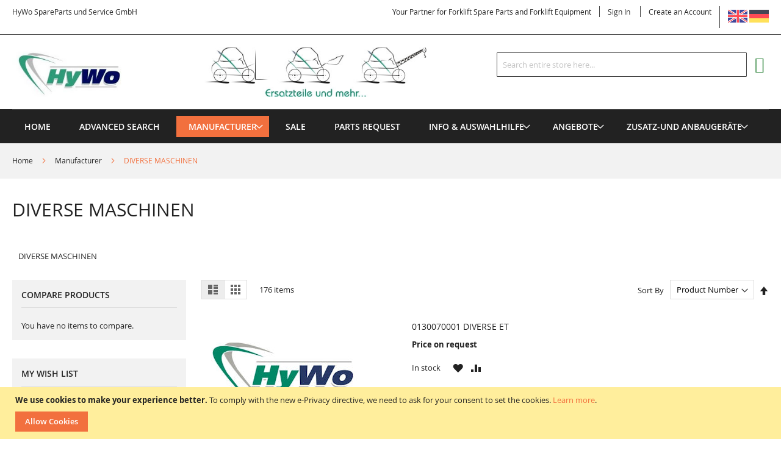

--- FILE ---
content_type: text/html; charset=UTF-8
request_url: https://www.handpalettrucks.info/hersteller/diverse-maschinen.html
body_size: 24853
content:
<!doctype html>
<html lang="en">
    <head >
        <script>
    var LOCALE = 'en\u002DUS';
    var BASE_URL = 'https\u003A\u002F\u002Fwww.handpalettrucks.info\u002F';
    var require = {
        'baseUrl': 'https\u003A\u002F\u002Fwww.handpalettrucks.info\u002Fstatic\u002Ffrontend\u002FSolwin\u002Ffreego_child\u002Fen_US'
    };</script>        <meta charset="utf-8"/>
<meta name="title" content="DIVERSE MASCHINEN"/>
<meta name="description" content="Hersteller: DIVERSE MASCHINEN"/>
<meta name="keywords" content="DIVERSE MASCHINEN"/>
<meta name="robots" content="INDEX,FOLLOW"/>
<meta name="viewport" content="width=device-width, initial-scale=1, maximum-scale=1.0, user-scalable=no"/>
<meta name="format-detection" content="telephone=no"/>
<title>DIVERSE MASCHINEN</title>
<link  rel="stylesheet" type="text/css"  media="all" href="https://www.handpalettrucks.info/static/frontend/Solwin/freego_child/en_US/mage/calendar.css" />
<link  rel="stylesheet" type="text/css"  media="all" href="https://www.handpalettrucks.info/static/frontend/Solwin/freego_child/en_US/css/styles-m.css" />
<link  rel="stylesheet" type="text/css"  media="all" href="https://www.handpalettrucks.info/static/frontend/Solwin/freego_child/en_US/Mageplaza_Core/css/owl.carousel.css" />
<link  rel="stylesheet" type="text/css"  media="all" href="https://www.handpalettrucks.info/static/frontend/Solwin/freego_child/en_US/Mageplaza_Core/css/owl.theme.css" />
<link  rel="stylesheet" type="text/css"  media="all" href="https://www.handpalettrucks.info/static/frontend/Solwin/freego_child/en_US/Mageplaza_BannerSlider/css/animate.min.css" />
<link  rel="stylesheet" type="text/css"  media="all" href="https://www.handpalettrucks.info/static/frontend/Solwin/freego_child/en_US/Mageplaza_BannerSlider/css/style.css" />
<link  rel="stylesheet" type="text/css"  media="all" href="https://www.handpalettrucks.info/static/frontend/Solwin/freego_child/en_US/Solwin_ScrolltoTop/css/scroll.css" />
<link  rel="stylesheet" type="text/css"  media="all" href="https://www.handpalettrucks.info/static/frontend/Solwin/freego_child/en_US/Solwin_Cpanel/css/owl.carousel.css" />
<link  rel="stylesheet" type="text/css"  media="all" href="https://www.handpalettrucks.info/static/frontend/Solwin/freego_child/en_US/Solwin_Cpanel/css/owl.theme.css" />
<link  rel="stylesheet" type="text/css"  media="all" href="https://www.handpalettrucks.info/static/frontend/Solwin/freego_child/en_US/Solwin_Cpanel/css/owl.transitions.css" />
<link  rel="stylesheet" type="text/css"  media="all" href="https://www.handpalettrucks.info/static/frontend/Solwin/freego_child/en_US/Solwin_Cpanel/css/fancybox/jquery.fancybox.css" />
<link  rel="stylesheet" type="text/css"  media="all" href="https://www.handpalettrucks.info/static/frontend/Solwin/freego_child/en_US/Solwin_Cpanel/css/font-awesome.min.css" />
<link  rel="stylesheet" type="text/css"  media="all" href="https://www.handpalettrucks.info/static/frontend/Solwin/freego_child/en_US/Solwin_Soldout/css/soldout.css" />
<link  rel="stylesheet" type="text/css"  media="screen and (min-width: 768px)" href="https://www.handpalettrucks.info/static/frontend/Solwin/freego_child/en_US/css/styles-l.css" />
<link  rel="stylesheet" type="text/css"  media="print" href="https://www.handpalettrucks.info/static/frontend/Solwin/freego_child/en_US/css/print.css" />
<link  rel="icon" type="image/x-icon" href="https://www.handpalettrucks.info/static/frontend/Solwin/freego_child/en_US/Magento_Theme/favicon.ico" />
<link  rel="shortcut icon" type="image/x-icon" href="https://www.handpalettrucks.info/static/frontend/Solwin/freego_child/en_US/Magento_Theme/favicon.ico" />
<script  type="text/javascript"  src="https://www.handpalettrucks.info/static/_cache/merged/246930415c41d2de560ffa839be71955.min.js"></script>
<link  rel="canonical" href="https://www.handpalettrucks.info/hersteller/diverse-maschinen.html" />
<meta name="google-site-verification" content="ZT_Ox7szebTCNFyXyt9d6tQU6FpSVy2_WBYZ-vQh4So" />
<meta name="msvalidate.01" content="B758CDB88F5A686006FF757341F3F585" />            <script type="text/x-magento-init">
        {
            "*": {
                "Magento_PageCache/js/form-key-provider": {
                    "isPaginationCacheEnabled":
                        0                }
            }
        }
    </script>
    </head>
    <body data-container="body"
          data-mage-init='{"loaderAjax": {}, "loader": { "icon": "https://www.handpalettrucks.info/static/frontend/Solwin/freego_child/en_US/images/loader-2.gif"}}'
        id="html-body" class="page-with-filter page-products categorypath-hersteller-diverse-maschinen category-diverse-maschinen catalog-category-view page-layout-2columns-left">
            <link rel="stylesheet" type="text/css" href="https://www.handpalettrucks.info/static/frontend/Solwin/freego_child/en_US/css/blackdemo.css">

<script type="text/javascript">
require(['jquery'], function () {
    jQuery(document).ready(function() {
        if(jQuery(".block-reorder").find('.block-content.no-display').length > 0) {
          jQuery(".block.block-reorder").hide();
        }
        if (jQuery.trim(jQuery('.sidebar-main .account-nav #account-nav').text()).length == 0 ) {
          jQuery(".sidebar-main .account-nav").hide();
        }
    });
});
</script>

<script type="text/x-magento-init">
    {
        "*": {
            "Magento_PageBuilder/js/widget-initializer": {
                "config": {"[data-content-type=\"slider\"][data-appearance=\"default\"]":{"Magento_PageBuilder\/js\/content-type\/slider\/appearance\/default\/widget":false},"[data-content-type=\"map\"]":{"Magento_PageBuilder\/js\/content-type\/map\/appearance\/default\/widget":false},"[data-content-type=\"row\"]":{"Magento_PageBuilder\/js\/content-type\/row\/appearance\/default\/widget":false},"[data-content-type=\"tabs\"]":{"Magento_PageBuilder\/js\/content-type\/tabs\/appearance\/default\/widget":false},"[data-content-type=\"slide\"]":{"Magento_PageBuilder\/js\/content-type\/slide\/appearance\/default\/widget":{"buttonSelector":".pagebuilder-slide-button","showOverlay":"hover","dataRole":"slide"}},"[data-content-type=\"banner\"]":{"Magento_PageBuilder\/js\/content-type\/banner\/appearance\/default\/widget":{"buttonSelector":".pagebuilder-banner-button","showOverlay":"hover","dataRole":"banner"}},"[data-content-type=\"buttons\"]":{"Magento_PageBuilder\/js\/content-type\/buttons\/appearance\/inline\/widget":false},"[data-content-type=\"products\"][data-appearance=\"carousel\"]":{"Magento_PageBuilder\/js\/content-type\/products\/appearance\/carousel\/widget":false}},
                "breakpoints": {"desktop":{"label":"Desktop","stage":true,"default":true,"class":"desktop-switcher","icon":"Magento_PageBuilder::css\/images\/switcher\/switcher-desktop.svg","conditions":{"min-width":"1024px"},"options":{"products":{"default":{"slidesToShow":"5"}}}},"tablet":{"conditions":{"max-width":"1024px","min-width":"768px"},"options":{"products":{"default":{"slidesToShow":"4"},"continuous":{"slidesToShow":"3"}}}},"mobile":{"label":"Mobile","stage":true,"class":"mobile-switcher","icon":"Magento_PageBuilder::css\/images\/switcher\/switcher-mobile.svg","media":"only screen and (max-width: 768px)","conditions":{"max-width":"768px","min-width":"640px"},"options":{"products":{"default":{"slidesToShow":"3"}}}},"mobile-small":{"conditions":{"max-width":"640px"},"options":{"products":{"default":{"slidesToShow":"2"},"continuous":{"slidesToShow":"1"}}}}}            }
        }
    }
</script>

<div class="cookie-status-message" id="cookie-status">
    The store will not work correctly when cookies are disabled.</div>
<script type="text&#x2F;javascript">document.querySelector("#cookie-status").style.display = "none";</script>
<script type="text/x-magento-init">
    {
        "*": {
            "cookieStatus": {}
        }
    }
</script>

<script type="text/x-magento-init">
    {
        "*": {
            "mage/cookies": {
                "expires": null,
                "path": "\u002F",
                "domain": ".www.handpalettrucks.info",
                "secure": false,
                "lifetime": "3600"
            }
        }
    }
</script>
    <noscript>
        <div class="message global noscript">
            <div class="content">
                <p>
                    <strong>JavaScript seems to be disabled in your browser.</strong>
                    <span>
                        For the best experience on our site, be sure to turn on Javascript in your browser.                    </span>
                </p>
            </div>
        </div>
    </noscript>
    <div role="alertdialog"
         tabindex="-1"
         class="message global cookie"
         id="notice-cookie-block">
        <div role="document" class="content" tabindex="0">
            <p>
                <strong>We use cookies to make your experience better.</strong>
                <span>To comply with the new e-Privacy directive, we need to ask for your consent to set the cookies.                </span>
                <a href="https://www.handpalettrucks.info/privacy-policy-cookie-restriction-mode/">Learn more</a>.            </p>
            <div class="actions">
                <button id="btn-cookie-allow" class="action allow primary">
                    <span>Allow Cookies</span>
                </button>
            </div>
        </div>
    </div>
    <script type="text&#x2F;javascript">    var elemUT0ph5P3Array = document.querySelectorAll('div#notice-cookie-block');
    if(elemUT0ph5P3Array.length !== 'undefined'){
        elemUT0ph5P3Array.forEach(function(element) {
            if (element) {
                element.style.display = 'none';

            }
        });
    }</script>    <script type="text/x-magento-init">
        {
            "#notice-cookie-block": {
                "cookieNotices": {
                    "cookieAllowButtonSelector": "#btn-cookie-allow",
                    "cookieName": "user_allowed_save_cookie",
                    "cookieValue": {"1":1},
                    "cookieLifetime": 31536000,
                    "noCookiesUrl": "https\u003A\u002F\u002Fwww.handpalettrucks.info\u002Fcookie\u002Findex\u002FnoCookies\u002F"
                }
            }
        }
    </script>

<script>
    window.cookiesConfig = window.cookiesConfig || {};
    window.cookiesConfig.secure = false;
</script><script>    require.config({
        map: {
            '*': {
                wysiwygAdapter: 'mage/adminhtml/wysiwyg/tiny_mce/tinymceAdapter'
            }
        }
    });</script><script>    require.config({
        paths: {
            googleMaps: 'https\u003A\u002F\u002Fmaps.googleapis.com\u002Fmaps\u002Fapi\u002Fjs\u003Fv\u003D3\u0026key\u003D'
        },
        config: {
            'Magento_PageBuilder/js/utils/map': {
                style: '',
            },
            'Magento_PageBuilder/js/content-type/map/preview': {
                apiKey: '',
                apiKeyErrorMessage: 'You\u0020must\u0020provide\u0020a\u0020valid\u0020\u003Ca\u0020href\u003D\u0027https\u003A\u002F\u002Fwww.handpalettrucks.info\u002Fadminhtml\u002Fsystem_config\u002Fedit\u002Fsection\u002Fcms\u002F\u0023cms_pagebuilder\u0027\u0020target\u003D\u0027_blank\u0027\u003EGoogle\u0020Maps\u0020API\u0020key\u003C\u002Fa\u003E\u0020to\u0020use\u0020a\u0020map.'
            },
            'Magento_PageBuilder/js/form/element/map': {
                apiKey: '',
                apiKeyErrorMessage: 'You\u0020must\u0020provide\u0020a\u0020valid\u0020\u003Ca\u0020href\u003D\u0027https\u003A\u002F\u002Fwww.handpalettrucks.info\u002Fadminhtml\u002Fsystem_config\u002Fedit\u002Fsection\u002Fcms\u002F\u0023cms_pagebuilder\u0027\u0020target\u003D\u0027_blank\u0027\u003EGoogle\u0020Maps\u0020API\u0020key\u003C\u002Fa\u003E\u0020to\u0020use\u0020a\u0020map.'
            },
        }
    });</script><script>
    require.config({
        shim: {
            'Magento_PageBuilder/js/utils/map': {
                deps: ['googleMaps']
            }
        }
    });</script><div id="mageplaza-bannerslider-block-before-page-top-1">
                                        </div><div class="page-wrapper"><header class="page-header"><div class="panel wrapper"><div class="panel header"><span class="header-notification">
    HyWo SpareParts und Service GmbH</span>
<a class="action skip contentarea"
   href="#contentarea">
    <span>
        Skip to Content    </span>
</a>
<div class="switcher language switcher-language" data-ui-id="language-switcher" id="switcher-language">
    <strong class="label switcher-label"><span>Language</span></strong>
    <div class="actions dropdown options switcher-options">
    <a href="https://www.hywo.com/hersteller/diverse-maschinen.html"><img src="https://www.handpalettrucks.info/static/frontend/Solwin/freego_child/en_US/images/gb.png" alt="English" width="32" height="32"/></a>
    <a href="https://www.hywo.de/hersteller/diverse-maschinen.html"><img src="https://www.handpalettrucks.info/static/frontend/Solwin/freego_child/en_US/images/ger.png" alt="German" width="32" height="32"/></a>
    </div>
</div>
<ul class="header links">    <li class="greet welcome" data-bind="scope: 'customer'">
        <!-- ko if: customer().fullname  -->
        <span class="logged-in"
              data-bind="text: new String('Welcome, %1!').
              replace('%1', customer().fullname)">
        </span>
        <!-- /ko -->
        <!-- ko ifnot: customer().fullname  -->
        <span class="not-logged-in"
              data-bind="text: 'Your Partner for Forklift Spare Parts and Forklift Equipment'"></span>
                <!-- /ko -->
    </li>
        <script type="text/x-magento-init">
        {
            "*": {
                "Magento_Ui/js/core/app": {
                    "components": {
                        "customer": {
                            "component": "Magento_Customer/js/view/customer"
                        }
                    }
                }
            }
        }
    </script>
<li class="authorization-link">
    <a href="https://www.handpalettrucks.info/customer/account/login/referer/aHR0cHM6Ly93d3cuaGFuZHBhbGV0dHJ1Y2tzLmluZm8vaGVyc3RlbGxlci9kaXZlcnNlLW1hc2NoaW5lbi5odG1s/">
        Sign In    </a>
</li>
<li><a href="https://www.handpalettrucks.info/customer/account/create/" id="id0F14oGzJ" >Create an Account</a></li></ul></div></div><div class="header content"><span data-action="toggle-nav" class="action nav-toggle"><span>Toggle Nav</span></span>
<a
    class="logo"
    href="https://www.handpalettrucks.info/"
    title="Magento&#x20;Commerce"
    aria-label="store logo">
    <img src="https://www.handpalettrucks.info/media/logo/stores/12/HyWo-Spare-Parts-Services-GmbH_1.jpg"
         title="Magento&#x20;Commerce"
         alt="Magento&#x20;Commerce"
            width="1000"            height="110"    />
</a>

<div data-block="minicart" class="minicart-wrapper">
    <a class="action showcart" href="https://www.handpalettrucks.info/checkout/cart/"
       data-bind="scope: 'minicart_content'">
        <span class="text">My Cart</span>
        <span class="counter qty empty"
              data-bind="css: { empty: !!getCartParam('summary_count') == false && !isLoading() },
               blockLoader: isLoading">
            <span class="counter-number">
                <!-- ko if: getCartParam('summary_count') -->
                <!-- ko text: getCartParam('summary_count').toLocaleString(window.LOCALE) --><!-- /ko -->
                <!-- /ko -->
            </span>
            <span class="counter-label">
            <!-- ko if: getCartParam('summary_count') -->
                <!-- ko text: getCartParam('summary_count').toLocaleString(window.LOCALE) --><!-- /ko -->
                <!-- ko i18n: 'items' --><!-- /ko -->
            <!-- /ko -->
            </span>
        </span>
    </a>
            <div class="block block-minicart"
             data-role="dropdownDialog"
             data-mage-init='{"dropdownDialog":{
                "appendTo":"[data-block=minicart]",
                "triggerTarget":".showcart",
                "timeout": "2000",
                "closeOnMouseLeave": false,
                "closeOnEscape": true,
                "triggerClass":"active",
                "parentClass":"active",
                "buttons":[]}}'>
            <div id="minicart-content-wrapper" data-bind="scope: 'minicart_content'">
                <!-- ko template: getTemplate() --><!-- /ko -->
            </div>
                    </div>
        <script>window.checkout = {"shoppingCartUrl":"https:\/\/www.handpalettrucks.info\/checkout\/cart\/","checkoutUrl":"https:\/\/www.handpalettrucks.info\/checkout\/","updateItemQtyUrl":"https:\/\/www.handpalettrucks.info\/checkout\/sidebar\/updateItemQty\/","removeItemUrl":"https:\/\/www.handpalettrucks.info\/checkout\/sidebar\/removeItem\/","imageTemplate":"Magento_Catalog\/product\/image_with_borders","baseUrl":"https:\/\/www.handpalettrucks.info\/","minicartMaxItemsVisible":5,"websiteId":"1","maxItemsToDisplay":10,"storeId":"12","storeGroupId":"1","customerLoginUrl":"https:\/\/www.handpalettrucks.info\/customer\/account\/login\/referer\/aHR0cHM6Ly93d3cuaGFuZHBhbGV0dHJ1Y2tzLmluZm8vaGVyc3RlbGxlci9kaXZlcnNlLW1hc2NoaW5lbi5odG1s\/","isRedirectRequired":false,"autocomplete":"off","captcha":{"user_login":{"isCaseSensitive":false,"imageHeight":50,"imageSrc":"","refreshUrl":"https:\/\/www.handpalettrucks.info\/captcha\/refresh\/","isRequired":false,"timestamp":1768874410}}}</script>    <script type="text/x-magento-init">
    {
        "[data-block='minicart']": {
            "Magento_Ui/js/core/app": {"components":{"minicart_content":{"children":{"subtotal.container":{"children":{"subtotal":{"children":{"subtotal.totals":{"config":{"display_cart_subtotal_incl_tax":0,"display_cart_subtotal_excl_tax":1,"template":"Magento_Tax\/checkout\/minicart\/subtotal\/totals"},"children":{"subtotal.totals.msrp":{"component":"Magento_Msrp\/js\/view\/checkout\/minicart\/subtotal\/totals","config":{"displayArea":"minicart-subtotal-hidden","template":"Magento_Msrp\/checkout\/minicart\/subtotal\/totals"}}},"component":"Magento_Tax\/js\/view\/checkout\/minicart\/subtotal\/totals"}},"component":"uiComponent","config":{"template":"Magento_Checkout\/minicart\/subtotal"}}},"component":"uiComponent","config":{"displayArea":"subtotalContainer"}},"item.renderer":{"component":"Magento_Checkout\/js\/view\/cart-item-renderer","config":{"displayArea":"defaultRenderer","template":"Magento_Checkout\/minicart\/item\/default"},"children":{"item.image":{"component":"Magento_Catalog\/js\/view\/image","config":{"template":"Magento_Catalog\/product\/image","displayArea":"itemImage"}},"checkout.cart.item.price.sidebar":{"component":"uiComponent","config":{"template":"Magento_Checkout\/minicart\/item\/price","displayArea":"priceSidebar"}}}},"extra_info":{"component":"uiComponent","config":{"displayArea":"extraInfo"}},"promotion":{"component":"uiComponent","config":{"displayArea":"promotion"}}},"config":{"itemRenderer":{"default":"defaultRenderer","simple":"defaultRenderer","virtual":"defaultRenderer"},"template":"Magento_Checkout\/minicart\/content"},"component":"Magento_Checkout\/js\/view\/minicart"}},"types":[]}        },
        "*": {
            "Magento_Ui/js/block-loader": "https\u003A\u002F\u002Fwww.handpalettrucks.info\u002Fstatic\u002Ffrontend\u002FSolwin\u002Ffreego_child\u002Fen_US\u002Fimages\u002Floader\u002D1.gif"
        }
    }
    </script>
</div>
<div class="block block-search">
    <div class="block block-title"><strong>Search</strong></div>
    <div class="block block-content">
        <form class="form minisearch" id="search_mini_form"
              action="https://www.handpalettrucks.info/catalogsearch/result/" method="get">
                        <div class="field search">
                <label class="label" for="search" data-role="minisearch-label">
                    <span>Search</span>
                </label>
                <div class="control">
                    <input id="search"
                           data-mage-init='{
                            "quickSearch": {
                                "formSelector": "#search_mini_form",
                                "url": "https://www.handpalettrucks.info/search/ajax/suggest/",
                                "destinationSelector": "#search_autocomplete",
                                "minSearchLength": "3"
                            }
                        }'
                           type="text"
                           name="q"
                           value=""
                           placeholder="Search&#x20;entire&#x20;store&#x20;here..."
                           class="input-text"
                           maxlength="128"
                           role="combobox"
                           aria-haspopup="false"
                           aria-autocomplete="both"
                           autocomplete="off"
                           aria-expanded="false"/>
                    <div id="search_autocomplete" class="search-autocomplete"></div>
                    <div class="nested">
    <a class="action advanced" href="https://www.handpalettrucks.info/catalogsearch/advanced/" data-action="advanced-search">
        Advanced Search    </a>
</div>
                </div>
            </div>
            <div class="actions">
                <button type="submit"
                        title="Search"
                        class="action search"
                        aria-label="Search"
                >
                    <span>Search</span>
                </button>
            </div>
        </form>
    </div>
</div>
<ul class="compare wrapper"><li class="item link compare" data-bind="scope: 'compareProducts'" data-role="compare-products-link">
    <a class="action compare no-display" title="Compare&#x20;Products"
       data-bind="attr: {'href': compareProducts().listUrl}, css: {'no-display': !compareProducts().count}"
    >
        Compare Products        <span class="counter qty" data-bind="text: compareProducts().countCaption"></span>
    </a>
</li>
<script type="text/x-magento-init">
{"[data-role=compare-products-link]": {"Magento_Ui/js/core/app": {"components":{"compareProducts":{"component":"Magento_Catalog\/js\/view\/compare-products"}}}}}
</script>
</ul></div></header>    <div class="sections nav-sections">
                <div class="section-items nav-sections-items"
             data-mage-init='{"tabs":{"openedState":"active"}}'>
                                            <div class="section-item-title nav-sections-item-title"
                     data-role="collapsible">
                    <a class="nav-sections-item-switch"
                       data-toggle="switch" href="#store.menu">
                        Menu                    </a>
                </div>
                <div class="section-item-content nav-sections-item-content"
                     id="store.menu"
                     data-role="content">
                    
<nav class="navigation" role="navigation">
    <ul data-mage-init='{"menu":{"responsive":true, "expanded":true, "position":{"my":"left top","at":"left bottom"}}}'>
                    <li class="level0 level-top ">
                <a class="level-top" href="https://www.handpalettrucks.info/">
                    Home
                </a>
            </li>
                <li class="level0 level-top">
            <a class="level-top" href="https://www.handpalettrucks.info/catalogsearch/advanced/">
                    Advanced Search                </a>
        </li>
        <li  class="level0 nav-1 category-item first has-active level-top parent"><a href="https://www.handpalettrucks.info/manufacturer.html"  class="level-top" ><span>Manufacturer</span></a><ul class="level0 submenu"><li  class="level1 nav-1-1 category-item first"><a href="https://www.handpalettrucks.info/hersteller/auramo.html" ><span>AURAMO</span></a></li><li  class="level1 nav-1-2 category-item"><a href="https://www.handpalettrucks.info/hersteller/aim.html" ><span>AIM</span></a></li><li  class="level1 nav-1-3 category-item"><a href="https://www.handpalettrucks.info/hersteller/ahles-elektronik.html" ><span>AHLES ELEKTRONIK</span></a></li><li  class="level1 nav-1-4 category-item"><a href="https://www.handpalettrucks.info/hersteller/atlet-unicarriers.html" ><span>ATLET Unicarriers</span></a></li><li  class="level1 nav-1-5 category-item"><a href="https://www.handpalettrucks.info/hersteller/amros.html" ><span>AMROS</span></a></li><li  class="level1 nav-1-6 category-item"><a href="https://www.handpalettrucks.info/hersteller/almocar.html" ><span>ALMOCAR(Spijksdal)</span></a></li><li  class="level1 nav-1-7 category-item"><a href="https://www.handpalettrucks.info/hersteller/atlas.html" ><span>ATLAS</span></a></li><li  class="level1 nav-1-8 category-item"><a href="https://www.handpalettrucks.info/hersteller/anderson.html" ><span>ANDERSON</span></a></li><li  class="level1 nav-1-9 category-item"><a href="https://www.handpalettrucks.info/hersteller/armanni.html" ><span>ARMANNI</span></a></li><li  class="level1 nav-1-10 category-item"><a href="https://www.handpalettrucks.info/hersteller/artison-nexen-thailift-g-power.html" ><span>ARTISON</span></a></li><li  class="level1 nav-1-11 category-item"><a href="https://www.handpalettrucks.info/hersteller/actil-abeko.html" ><span>ACTIL / ABEKO</span></a></li><li  class="level1 nav-1-12 category-item"><a href="https://www.handpalettrucks.info/hersteller/baumann.html" ><span>BAUMANN</span></a></li><li  class="level1 nav-1-13 category-item"><a href="https://www.handpalettrucks.info/hersteller/balcancar.html" ><span>BALCANCAR</span></a></li><li  class="level1 nav-1-14 category-item"><a href="https://www.handpalettrucks.info/hersteller/bauer.html" ><span>BAUER</span></a></li><li  class="level1 nav-1-15 category-item"><a href="https://www.handpalettrucks.info/hersteller/baka.html" ><span>BAKA</span></a></li><li  class="level1 nav-1-16 category-item"><a href="https://www.handpalettrucks.info/hersteller/bosch.html" ><span>BOSCH</span></a></li><li  class="level1 nav-1-17 category-item"><a href="https://www.handpalettrucks.info/hersteller/baldwin-filter.html" ><span>BALDWIN Filter</span></a></li><li  class="level1 nav-1-18 category-item"><a href="https://www.handpalettrucks.info/hersteller/bolzoni.html" ><span>BOLZONI</span></a></li><li  class="level1 nav-1-19 category-item"><a href="https://www.handpalettrucks.info/hersteller/battioni-pagani.html" ><span>BATTIONI &amp; PAGANI</span></a></li><li  class="level1 nav-1-20 category-item"><a href="https://www.handpalettrucks.info/hersteller/bauer-sl.html" ><span>BAUER SL</span></a></li><li  class="level1 nav-1-21 category-item"><a href="https://www.handpalettrucks.info/hersteller/bobcat.html" ><span>BOBCAT</span></a></li><li  class="level1 nav-1-22 category-item"><a href="https://www.handpalettrucks.info/hersteller/bt.html" ><span>BT</span></a></li><li  class="level1 nav-1-23 category-item"><a href="https://www.handpalettrucks.info/hersteller/bison-votex.html" ><span>BISON</span></a></li><li  class="level1 nav-1-24 category-item"><a href="https://www.handpalettrucks.info/hersteller/cesab.html" ><span>CESAB</span></a></li><li  class="level1 nav-1-25 category-item"><a href="https://www.handpalettrucks.info/hersteller/caterpillar.html" ><span>CATERPILLAR</span></a></li><li  class="level1 nav-1-26 category-item"><a href="https://www.handpalettrucks.info/hersteller/cangaru-forklift.html" ><span>CANGARU FORKLIFT</span></a></li><li  class="level1 nav-1-27 category-item"><a href="https://www.handpalettrucks.info/hersteller/carer.html" ><span>CARER</span></a></li><li  class="level1 nav-1-28 category-item"><a href="https://www.handpalettrucks.info/hersteller/combilift.html" ><span>COMBILIFT</span></a></li><li  class="level1 nav-1-29 category-item"><a href="https://www.handpalettrucks.info/hersteller/cummins.html" ><span>CUMMINS</span></a></li><li  class="level1 nav-1-30 category-item"><a href="https://www.handpalettrucks.info/hersteller/crown.html" ><span>CROWN</span></a></li><li  class="level1 nav-1-31 category-item"><a href="https://www.handpalettrucks.info/hersteller/clark.html" ><span>CLARK</span></a></li><li  class="level1 nav-1-32 category-item"><a href="https://www.handpalettrucks.info/hersteller/climax.html" ><span>CLIMAX (TVH)</span></a></li><li  class="level1 nav-1-33 category-item"><a href="https://www.handpalettrucks.info/hersteller/cascade.html" ><span>CASCADE</span></a></li><li  class="level1 nav-1-34 category-item"><a href="https://www.handpalettrucks.info/hersteller/curtis.html" ><span>CURTIS</span></a></li><li  class="level1 nav-1-35 category-item"><a href="https://www.handpalettrucks.info/hersteller/cvs-ferrari.html" ><span>CVS-FERRARI</span></a></li><li  class="level1 nav-1-36 category-item"><a href="https://www.handpalettrucks.info/hersteller/desta.html" ><span>DESTA</span></a></li><li  class="level1 nav-1-37 category-item"><a href="https://www.handpalettrucks.info/hersteller/daewoo.html" ><span>DAEWOO-Doosan</span></a></li><li  class="level1 nav-1-38 category-item"><a href="https://www.handpalettrucks.info/hersteller/deca.html" ><span>DECA</span></a></li><li  class="level1 nav-1-39 category-item"><a href="https://www.handpalettrucks.info/hersteller/dan-truck-heden.html" ><span>DAN-TRUCK / HEDEN</span></a></li><li  class="level1 nav-1-40 category-item"><a href="https://www.handpalettrucks.info/hersteller/deutz.html" ><span>DEUTZ</span></a></li><li  class="level1 nav-1-41 category-item"><a href="https://www.handpalettrucks.info/hersteller/doosan.html" ><span>DOOSAN- Daewoo</span></a></li><li  class="level1 nav-1-42 category-item"><a href="https://www.handpalettrucks.info/hersteller/deta.html" ><span>DETA</span></a></li><li  class="level1 nav-1-43 category-item parent"><a href="https://www.handpalettrucks.info/catalog/category/view/s/diverse-et/id/2715/" ><span>DIVERSE ET</span></a><ul class="level1 submenu"><li  class="level2 nav-1-43-1 category-item first last"><a href="https://www.handpalettrucks.info/hersteller/diverse-et/zuendschloesser.html" ><span>ZUENDSCHLOESSER</span></a></li></ul></li><li  class="level1 nav-1-44 category-item"><a href="https://www.handpalettrucks.info/hersteller/dieteg.html" ><span>DIETEG</span></a></li><li  class="level1 nav-1-45 category-item"><a href="https://www.handpalettrucks.info/hersteller/durwen.html" ><span>DURWEN</span></a></li><li  class="level1 nav-1-46 category-item"><a href="https://www.handpalettrucks.info/hersteller/eigen.html" ><span>EIGEN</span></a></li><li  class="level1 nav-1-47 category-item"><a href="https://www.handpalettrucks.info/hersteller/etwo.html" ><span>ETWO</span></a></li><li  class="level1 nav-1-48 category-item"><a href="https://www.handpalettrucks.info/hersteller/fantuzzi.html" ><span>FANTUZZI</span></a></li><li  class="level1 nav-1-49 category-item"><a href="https://www.handpalettrucks.info/hersteller/fahrersitze.html" ><span>Fahrersitze</span></a></li><li  class="level1 nav-1-50 category-item"><a href="https://www.handpalettrucks.info/hersteller/fag-lager.html" ><span>FAG (Lager)</span></a></li><li  class="level1 nav-1-51 category-item"><a href="https://www.handpalettrucks.info/hersteller/fuhr-hh.html" ><span>FÃHR HH</span></a></li><li  class="level1 nav-1-52 category-item"><a href="https://www.handpalettrucks.info/hersteller/fischer-lafis.html" ><span>FISCHER(Lafis)</span></a></li><li  class="level1 nav-1-53 category-item"><a href="https://www.handpalettrucks.info/hersteller/filter-div-hersteller.html" ><span>FILTER div. Hersteller</span></a></li><li  class="level1 nav-1-54 category-item"><a href="https://www.handpalettrucks.info/hersteller/fendt.html" ><span>FENDT</span></a></li><li  class="level1 nav-1-55 category-item"><a href="https://www.handpalettrucks.info/hersteller/fiat-pimespo.html" ><span>FIAT/OM Pimespo</span></a></li><li  class="level1 nav-1-56 category-item"><a href="https://www.handpalettrucks.info/hersteller/flotzinger.html" ><span>FLÃTZINGER</span></a></li><li  class="level1 nav-1-57 category-item"><a href="https://www.handpalettrucks.info/hersteller/faba.html" ><span>FABA</span></a></li><li  class="level1 nav-1-58 category-item"><a href="https://www.handpalettrucks.info/hersteller/griptech-kooi.html" ><span>GRIPTECH KOOI</span></a></li><li  class="level1 nav-1-59 category-item"><a href="https://www.handpalettrucks.info/hersteller/genie.html" ><span>GENIE</span></a></li><li  class="level1 nav-1-60 category-item"><a href="https://www.handpalettrucks.info/hersteller/grammer.html" ><span>GRAMMER</span></a></li><li  class="level1 nav-1-61 category-item"><a href="https://www.handpalettrucks.info/hersteller/genkinger.html" ><span>GENKINGER</span></a></li><li  class="level1 nav-1-62 category-item"><a href="https://www.handpalettrucks.info/hersteller/heden.html" ><span>HEDEN</span></a></li><li  class="level1 nav-1-63 category-item"><a href="https://www.handpalettrucks.info/hersteller/halla.html" ><span>HALLA</span></a></li><li  class="level1 nav-1-64 category-item"><a href="https://www.handpalettrucks.info/hersteller/heli.html" ><span>HELI</span></a></li><li  class="level1 nav-1-65 category-item"><a href="https://www.handpalettrucks.info/hersteller/hanselifter.html" ><span>Hanselifter</span></a></li><li  class="level1 nav-1-66 category-item"><a href="https://www.handpalettrucks.info/hersteller/hurth.html" ><span>HURTH</span></a></li><li  class="level1 nav-1-67 category-item"><a href="https://www.handpalettrucks.info/hersteller/hella.html" ><span>HELLA</span></a></li><li  class="level1 nav-1-68 category-item"><a href="https://www.handpalettrucks.info/hersteller/hyster.html" ><span>HYSTER</span></a></li><li  class="level1 nav-1-69 category-item"><a href="https://www.handpalettrucks.info/hersteller/hako.html" ><span>HAKO</span></a></li><li  class="level1 nav-1-70 category-item"><a href="https://www.handpalettrucks.info/hersteller/irion-kalmar.html" ><span>IRION-KALMAR</span></a></li><li  class="level1 nav-1-71 category-item"><a href="https://www.handpalettrucks.info/hersteller/icem.html" ><span>ICEM</span></a></li><li  class="level1 nav-1-72 category-item"><a href="https://www.handpalettrucks.info/hersteller/iskra.html" ><span>ISKRA</span></a></li><li  class="level1 nav-1-73 category-item"><a href="https://www.handpalettrucks.info/hersteller/isw.html" ><span>ISW</span></a></li><li  class="level1 nav-1-74 category-item"><a href="https://www.handpalettrucks.info/hersteller/jumbo-bulmor.html" ><span>JUMBO- bulmor</span></a></li><li  class="level1 nav-1-75 category-item"><a href="https://www.handpalettrucks.info/hersteller/jcb.html" ><span>JCB</span></a></li><li  class="level1 nav-1-76 category-item"><a href="https://www.handpalettrucks.info/hersteller/jungheinrich.html" ><span>JUNGHEINRICH</span></a></li><li  class="level1 nav-1-77 category-item"><a href="https://www.handpalettrucks.info/hersteller/john-deere.html" ><span>John Deere</span></a></li><li  class="level1 nav-1-78 category-item"><a href="https://www.handpalettrucks.info/hersteller/kalmar.html" ><span>KALMAR</span></a></li><li  class="level1 nav-1-79 category-item"><a href="https://www.handpalettrucks.info/hersteller/kooi-aap-moffet.html" ><span>KOOI AAP</span></a></li><li  class="level1 nav-1-80 category-item"><a href="https://www.handpalettrucks.info/hersteller/kahl-hubwagen.html" ><span>KAHL</span></a></li><li  class="level1 nav-1-81 category-item"><a href="https://www.handpalettrucks.info/hersteller/kramer-neuson-wacker-neuson.html" ><span>KRAMER NEUSON</span></a></li><li  class="level1 nav-1-82 category-item"><a href="https://www.handpalettrucks.info/hersteller/kubota.html" ><span>KUBOTA</span></a></li><li  class="level1 nav-1-83 category-item"><a href="https://www.handpalettrucks.info/hersteller/komatsu.html" ><span>KOMATSU</span></a></li><li  class="level1 nav-1-84 category-item"><a href="https://www.handpalettrucks.info/hersteller/kaup.html" ><span>KAUP</span></a></li><li  class="level1 nav-1-85 category-item"><a href="https://www.handpalettrucks.info/hersteller/lafis-atlet.html" ><span>LAFIS</span></a></li><li  class="level1 nav-1-86 category-item"><a href="https://www.handpalettrucks.info/hersteller/lugli.html" ><span>LUGLI</span></a></li><li  class="level1 nav-1-87 category-item"><a href="https://www.handpalettrucks.info/hersteller/loc.html" ><span>LOC</span></a></li><li  class="level1 nav-1-88 category-item"><a href="https://www.handpalettrucks.info/hersteller/little-mule.html" ><span>LITTLE MULE</span></a></li><li  class="level1 nav-1-89 category-item"><a href="https://www.handpalettrucks.info/hersteller/lombardini.html" ><span>LOMBARDINI</span></a></li><li  class="level1 nav-1-90 category-item"><a href="https://www.handpalettrucks.info/hersteller/logitrans.html" ><span>LOGITRANS</span></a></li><li  class="level1 nav-1-91 category-item"><a href="https://www.handpalettrucks.info/hersteller/lansing.html" ><span>LANSING</span></a></li><li  class="level1 nav-1-92 category-item"><a href="https://www.handpalettrucks.info/hersteller/linde.html" ><span>LINDE</span></a></li><li  class="level1 nav-1-93 category-item"><a href="https://www.handpalettrucks.info/hersteller/latec.html" ><span>LATEC</span></a></li><li  class="level1 nav-1-94 category-item"><a href="https://www.handpalettrucks.info/hersteller/meyer.html" ><span>MEYER</span></a></li><li  class="level1 nav-1-95 category-item"><a href="https://www.handpalettrucks.info/hersteller/manitou.html" ><span>MANITOU</span></a></li><li  class="level1 nav-1-96 category-item"><a href="https://www.handpalettrucks.info/hersteller/daimler-chrysler-mercedes.html" ><span>DAIMLER-CHRYSLER (Mercedes)</span></a></li><li  class="level1 nav-1-97 category-item"><a href="https://www.handpalettrucks.info/hersteller/merlo.html" ><span>MERLO</span></a></li><li  class="level1 nav-1-98 category-item"><a href="https://www.handpalettrucks.info/hersteller/mariotti.html" ><span>MARIOTTI</span></a></li><li  class="level1 nav-1-99 category-item"><a href="https://www.handpalettrucks.info/hersteller/mafi.html" ><span>MAFI</span></a></li><li  class="level1 nav-1-100 category-item"><a href="https://www.handpalettrucks.info/hersteller/mic.html" ><span>MIC</span></a></li><li  class="level1 nav-1-101 category-item"><a href="https://www.handpalettrucks.info/hersteller/mast.html" ><span>MAST</span></a></li><li  class="level1 nav-1-102 category-item"><a href="https://www.handpalettrucks.info/hersteller/mitsubishi.html" ><span>MITSUBISHI</span></a></li><li  class="level1 nav-1-103 category-item"><a href="https://www.handpalettrucks.info/hersteller/nippon-denso.html" ><span>Nippon Denso</span></a></li><li  class="level1 nav-1-104 category-item"><a href="https://www.handpalettrucks.info/hersteller/nissan-unicarriers.html" ><span>NISSAN- Unicarriers</span></a></li><li  class="level1 nav-1-105 category-item"><a href="https://www.handpalettrucks.info/hersteller/niemeyer.html" ><span>NIEMEYER</span></a></li><li  class="level1 nav-1-106 category-item"><a href="https://www.handpalettrucks.info/hersteller/nilfisk.html" ><span>NILFISK</span></a></li><li  class="level1 nav-1-107 category-item"><a href="https://www.handpalettrucks.info/hersteller/omg.html" ><span>OMG</span></a></li><li  class="level1 nav-1-108 category-item"><a href="https://www.handpalettrucks.info/hersteller/o-k.html" ><span>O+K</span></a></li><li  class="level1 nav-1-109 category-item"><a href="https://www.handpalettrucks.info/hersteller/perkins.html" ><span>PERKINS</span></a></li><li  class="level1 nav-1-110 category-item"><a href="https://www.handpalettrucks.info/hersteller/pfaff.html" ><span>PFAFF</span></a></li><li  class="level1 nav-1-111 category-item"><a href="https://www.handpalettrucks.info/hersteller/pewag.html" ><span>PEWAG</span></a></li><li  class="level1 nav-1-112 category-item"><a href="https://www.handpalettrucks.info/hersteller/pramac.html" ><span>PRAMAC</span></a></li><li  class="level1 nav-1-113 category-item"><a href="https://www.handpalettrucks.info/hersteller/parker.html" ><span>PARKER</span></a></li><li  class="level1 nav-1-114 category-item"><a href="https://www.handpalettrucks.info/hersteller/qteck.html" ><span>QHY</span></a></li><li  class="level1 nav-1-115 category-item"><a href="https://www.handpalettrucks.info/hersteller/rocla.html" ><span>ROCLA</span></a></li><li  class="level1 nav-1-116 category-item"><a href="https://www.handpalettrucks.info/hersteller/rema.html" ><span>REMA</span></a></li><li  class="level1 nav-1-117 category-item"><a href="https://www.handpalettrucks.info/hersteller/rs-schneider-electronics.html" ><span>RS</span></a></li><li  class="level1 nav-1-118 category-item"><a href="https://www.handpalettrucks.info/hersteller/rcm.html" ><span>RCM</span></a></li><li  class="level1 nav-1-119 category-item"><a href="https://www.handpalettrucks.info/hersteller/rhm.html" ><span>RHM</span></a></li><li  class="level1 nav-1-120 category-item"><a href="https://www.handpalettrucks.info/hersteller/raymond.html" ><span>RAYMOND</span></a></li><li  class="level1 nav-1-121 category-item"><a href="https://www.handpalettrucks.info/hersteller/stocklin.html" ><span>STÃCKLIN</span></a></li><li  class="level1 nav-1-122 category-item"><a href="https://www.handpalettrucks.info/hersteller/stabau.html" ><span>STABAU</span></a></li><li  class="level1 nav-1-123 category-item"><a href="https://www.handpalettrucks.info/hersteller/seith.html" ><span>SEITH</span></a></li><li  class="level1 nav-1-124 category-item"><a href="https://www.handpalettrucks.info/hersteller/schall.html" ><span>SCHALL</span></a></li><li  class="level1 nav-1-125 category-item"><a href="https://www.handpalettrucks.info/hersteller/sirocco.html" ><span>SIROCCO</span></a></li><li  class="level1 nav-1-126 category-item"><a href="https://www.handpalettrucks.info/hersteller/still-wagner.html" ><span>STILL WAGNER</span></a></li><li  class="level1 nav-1-127 category-item"><a href="https://www.handpalettrucks.info/hersteller/samag.html" ><span>SAMAG</span></a></li><li  class="level1 nav-1-128 category-item"><a href="https://www.handpalettrucks.info/hersteller/spal.html" ><span>SPAL</span></a></li><li  class="level1 nav-1-129 category-item"><a href="https://www.handpalettrucks.info/hersteller/salev.html" ><span>SALEV</span></a></li><li  class="level1 nav-1-130 category-item"><a href="https://www.handpalettrucks.info/hersteller/samsung.html" ><span>SAMSUNG</span></a></li><li  class="level1 nav-1-131 category-item"><a href="https://www.handpalettrucks.info/hersteller/schmitter.html" ><span>SCHMITTER</span></a></li><li  class="level1 nav-1-132 category-item"><a href="https://www.handpalettrucks.info/hersteller/schaltbau.html" ><span>SCHALTBAU</span></a></li><li  class="level1 nav-1-133 category-item"><a href="https://www.handpalettrucks.info/hersteller/hsm-ruckhaltesysteme.html" ><span>HSM (RÃ¼ckhaltesysteme)</span></a></li><li  class="level1 nav-1-134 category-item"><a href="https://www.handpalettrucks.info/hersteller/sisu-valmet.html" ><span>SISU (Valmet)</span></a></li><li  class="level1 nav-1-135 category-item"><a href="https://www.handpalettrucks.info/hersteller/snorkel-upright-arbeitsbuhnen.html" ><span>SNORKEL / UPRIGHT ArbeitsbÃ¼hnen</span></a></li><li  class="level1 nav-1-136 category-item"><a href="https://www.handpalettrucks.info/hersteller/stahlgruber.html" ><span>STAHLGRUBER</span></a></li><li  class="level1 nav-1-137 category-item"><a href="https://www.handpalettrucks.info/hersteller/steinbock-boss.html" ><span>STEINBOCK/BOSS</span></a></li><li  class="level1 nav-1-138 category-item"><a href="https://www.handpalettrucks.info/hersteller/sichelschmidt.html" ><span>SICHELSCHMIDT</span></a></li><li  class="level1 nav-1-139 category-item"><a href="https://www.handpalettrucks.info/hersteller/still.html" ><span>STILL</span></a></li><li  class="level1 nav-1-140 category-item"><a href="https://www.handpalettrucks.info/hersteller/still-saxby.html" ><span>STILL &amp; SAXBY</span></a></li><li  class="level1 nav-1-141 category-item"><a href="https://www.handpalettrucks.info/hersteller/svetruck.html" ><span>SVETRUCK</span></a></li><li  class="level1 nav-1-142 category-item"><a href="https://www.handpalettrucks.info/hersteller/smv-konecranes.html" ><span>SMV Konecranes</span></a></li><li  class="level1 nav-1-143 category-item"><a href="https://www.handpalettrucks.info/hersteller/toyota.html" ><span>TOYOTA</span></a></li><li  class="level1 nav-1-144 category-item"><a href="https://www.handpalettrucks.info/hersteller/takeuchi.html" ><span>TAKEUCHI</span></a></li><li  class="level1 nav-1-145 category-item"><a href="https://www.handpalettrucks.info/hersteller/timken-lager.html" ><span>TIMKEN (Lager)</span></a></li><li  class="level1 nav-1-146 category-item"><a href="https://www.handpalettrucks.info/hersteller/tecalemit.html" ><span>TECALEMIT</span></a></li><li  class="level1 nav-1-147 category-item"><a href="https://www.handpalettrucks.info/hersteller/terex.html" ><span>TEREX</span></a></li><li  class="level1 nav-1-148 category-item"><a href="https://www.handpalettrucks.info/hersteller/tcm.html" ><span>TCM</span></a></li><li  class="level1 nav-1-149 category-item"><a href="https://www.handpalettrucks.info/hersteller/terex-schaeff.html" ><span>TEREX - SCHAEFF</span></a></li><li  class="level1 nav-1-150 category-item"><a href="https://www.handpalettrucks.info/hersteller/tvh.html" ><span>TVH</span></a></li><li  class="level1 nav-1-151 category-item"><a href="https://www.handpalettrucks.info/hersteller/tycka.html" ><span>TYCKA</span></a></li><li  class="level1 nav-1-152 category-item"><a href="https://www.handpalettrucks.info/hersteller/vulkan-bruss.html" ><span>VULKAN-BRUSS</span></a></li><li  class="level1 nav-1-153 category-item"><a href="https://www.handpalettrucks.info/hersteller/varta.html" ><span>VARTA</span></a></li><li  class="level1 nav-1-154 category-item"><a href="https://www.handpalettrucks.info/hersteller/volvo.html" ><span>VOLVO</span></a></li><li  class="level1 nav-1-155 category-item"><a href="https://www.handpalettrucks.info/hersteller/valmet-sisu.html" ><span>VALMET (SISU)</span></a></li><li  class="level1 nav-1-156 category-item"><a href="https://www.handpalettrucks.info/hersteller/vetter.html" ><span>VETTER</span></a></li><li  class="level1 nav-1-157 category-item"><a href="https://www.handpalettrucks.info/hersteller/vw.html" ><span>VW</span></a></li><li  class="level1 nav-1-158 category-item"><a href="https://www.handpalettrucks.info/hersteller/voith-graziano.html" ><span>Voith (Graziano)</span></a></li><li  class="level1 nav-1-159 category-item"><a href="https://www.handpalettrucks.info/hersteller/wache.html" ><span>WACHE</span></a></li><li  class="level1 nav-1-160 category-item"><a href="https://www.handpalettrucks.info/hersteller/wagner.html" ><span>WAGNER</span></a></li><li  class="level1 nav-1-161 category-item"><a href="https://www.handpalettrucks.info/hersteller/walther.html" ><span>WALTHER</span></a></li><li  class="level1 nav-1-162 category-item"><a href="https://www.handpalettrucks.info/hersteller/unbekannt.html" ><span>unbekannt</span></a></li><li  class="level1 nav-1-163 category-item"><a href="https://www.handpalettrucks.info/hersteller/yale.html" ><span>YALE</span></a></li><li  class="level1 nav-1-164 category-item"><a href="https://www.handpalettrucks.info/hersteller/yanmar.html" ><span>YANMAR</span></a></li><li  class="level1 nav-1-165 category-item active"><a href="https://www.handpalettrucks.info/hersteller/diverse-maschinen.html" ><span>DIVERSE MASCHINEN</span></a></li><li  class="level1 nav-1-166 category-item"><a href="https://www.handpalettrucks.info/hersteller/exbox.html" ><span>EXBOX</span></a></li><li  class="level1 nav-1-167 category-item"><a href="https://www.handpalettrucks.info/hersteller/zapi.html" ><span>ZAPI</span></a></li><li  class="level1 nav-1-168 category-item"><a href="https://www.handpalettrucks.info/hersteller/allison.html" ><span>ALLISON</span></a></li><li  class="level1 nav-1-169 category-item"><a href="https://www.handpalettrucks.info/hersteller/haulotte.html" ><span>HAULOTTE</span></a></li><li  class="level1 nav-1-170 category-item"><a href="https://www.handpalettrucks.info/hersteller/hyster-capacity-schwerlast.html" ><span>HYSTER(CAPACITY)Schwerlast</span></a></li><li  class="level1 nav-1-171 category-item"><a href="https://www.handpalettrucks.info/hersteller/upright-snorkel.html" ><span>UPRIGHT</span></a></li><li  class="level1 nav-1-172 category-item"><a href="https://www.handpalettrucks.info/hersteller/donaldson.html" ><span>Donaldson</span></a></li><li  class="level1 nav-1-173 category-item"><a href="https://www.handpalettrucks.info/hersteller/mann-hummel.html" ><span>Mann &amp; Hummel</span></a></li><li  class="level1 nav-1-174 category-item"><a href="https://www.handpalettrucks.info/hersteller/new-holland.html" ><span>NEW HOLLAND</span></a></li><li  class="level1 nav-1-175 category-item"><a href="https://www.handpalettrucks.info/hersteller/impco-gasanl.html" ><span>IMPCO (Gasanl.)</span></a></li><li  class="level1 nav-1-176 category-item"><a href="https://www.handpalettrucks.info/hersteller/albright.html" ><span>ALBRIGHT</span></a></li><li  class="level1 nav-1-177 category-item"><a href="https://www.handpalettrucks.info/hersteller/vickers-hydr.html" ><span>VICKERS (Hydr.)</span></a></li><li  class="level1 nav-1-178 category-item"><a href="https://www.handpalettrucks.info/hersteller/ahlmann.html" ><span>AHLMANN</span></a></li><li  class="level1 nav-1-179 category-item"><a href="https://www.handpalettrucks.info/hersteller/mustang-manitou.html" ><span>MUSTANG (Manitou)</span></a></li><li  class="level1 nav-1-180 category-item"><a href="https://www.handpalettrucks.info/hersteller/midori.html" ><span>MIDORI</span></a></li><li  class="level1 nav-1-181 category-item last"><a href="https://www.handpalettrucks.info/hersteller/gabelzinke.html" ><span>Gabelzinke</span></a></li></ul></li><li  class="level0 nav-2 category-item level-top"><a href="https://www.handpalettrucks.info/catalog/category/view/s/sale/id/2917/"  class="level-top" ><span>Sale</span></a></li><li  class="level0 nav-3 category-item level-top"><a href="https://www.handpalettrucks.info/catalog/category/view/s/parts-request/id/2893/"  class="level-top" ><span>Parts Request</span></a></li><li  class="level0 nav-4 category-item level-top parent"><a href="https://www.handpalettrucks.info/catalog/category/view/s/info-auswahlhilfe/id/2895/"  class="level-top" ><span>Info &amp; Auswahlhilfe</span></a><ul class="level0 submenu"><li  class="level1 nav-4-1 category-item first"><a href="https://www.handpalettrucks.info/catalog/category/view/s/hywo-steht-wofur/id/2896/" ><span>HyWo steht wofür?</span></a></li><li  class="level1 nav-4-2 category-item parent"><a href="https://www.handpalettrucks.info/catalog/category/view/s/gabelzinkenauswahl/id/2904/" ><span>Gabelzinkenauswahl</span></a><ul class="level1 submenu"><li  class="level2 nav-4-2-1 category-item first last"><a href="https://www.handpalettrucks.info/catalog/category/view/s/gabelzinken-iso-auswahlhilfe/id/2907/" ><span>Gabelzinken ISO- Auswahlhilfe</span></a></li></ul></li><li  class="level1 nav-4-3 category-item"><a href="https://www.handpalettrucks.info/catalog/category/view/s/antriebsrader/id/2928/" ><span>Antriebsräder</span></a></li><li  class="level1 nav-4-4 category-item last"><a href="https://www.handpalettrucks.info/catalog/category/view/s/treibgasanlagen/id/2933/" ><span>Treibgasanlagen</span></a></li></ul></li><li  class="level0 nav-5 category-item level-top parent"><a href="https://www.handpalettrucks.info/catalog/category/view/s/angebote/id/2926/"  class="level-top" ><span>Angebote</span></a><ul class="level0 submenu"><li  class="level1 nav-5-1 category-item first last"><a href="https://www.handpalettrucks.info/catalog/category/view/s/gabelhubwagen/id/2930/" ><span>Gabelhubwagen</span></a></li></ul></li><li  class="level0 nav-6 category-item last level-top parent"><a href="https://www.handpalettrucks.info/catalog/category/view/s/zusatz-und-anbaugerate/id/2927/"  class="level-top" ><span>Zusatz-und Anbaugeräte</span></a><ul class="level0 submenu"><li  class="level1 nav-6-1 category-item first"><a href="https://www.handpalettrucks.info/catalog/category/view/s/reinigen-kehren/id/2929/" ><span>Reinigen / Kehren</span></a></li><li  class="level1 nav-6-2 category-item"><a href="https://www.handpalettrucks.info/catalog/category/view/s/anbaugerate-zubehor/id/2931/" ><span>Anbaugeräte / Zubehör</span></a></li><li  class="level1 nav-6-3 category-item last"><a href="https://www.handpalettrucks.info/catalog/category/view/s/ruckhaltesysteme/id/2932/" ><span>Rückhaltesysteme</span></a></li></ul></li>    </ul>
</nav>
                </div>
                                            <div class="section-item-title nav-sections-item-title"
                     data-role="collapsible">
                    <a class="nav-sections-item-switch"
                       data-toggle="switch" href="#store.links">
                        Account                    </a>
                </div>
                <div class="section-item-content nav-sections-item-content"
                     id="store.links"
                     data-role="content">
                    <!-- Account links -->                </div>
                                            <div class="section-item-title nav-sections-item-title"
                     data-role="collapsible">
                    <a class="nav-sections-item-switch"
                       data-toggle="switch" href="#store.settings">
                        Settings                    </a>
                </div>
                <div class="section-item-content nav-sections-item-content"
                     id="store.settings"
                     data-role="content">
                    <div class="switcher language switcher-language" data-ui-id="language-switcher" id="switcher-language-nav">
    <strong class="label switcher-label"><span>Language</span></strong>
    <div class="actions dropdown options switcher-options">
    <a href="https://www.hywo.com/hersteller/diverse-maschinen.html"><img src="https://www.handpalettrucks.info/static/frontend/Solwin/freego_child/en_US/images/gb.png" alt="English" width="32" height="32"/></a>
    <a href="https://www.hywo.de/hersteller/diverse-maschinen.html"><img src="https://www.handpalettrucks.info/static/frontend/Solwin/freego_child/en_US/images/ger.png" alt="German" width="32" height="32"/></a>
    </div>
</div>
                </div>
                    </div>
    </div>
<div class="breadcrumbs">
    <ul class="items">
                    <li class="item home">
                            <a href="https://www.handpalettrucks.info/"
                   title="Go to Home Page">
                    Home                </a>
                        </li>
                    <li class="item category1079">
                            <a href="https://www.handpalettrucks.info/manufacturer.html"
                   title="">
                    Manufacturer                </a>
                        </li>
                    <li class="item category2882">
                            <strong>DIVERSE MASCHINEN</strong>
                        </li>
            </ul>
</div>
<main id="maincontent" class="page-main"><a id="contentarea" tabindex="-1"></a>
<div class="page-title-wrapper">
    <h1 class="page-title"
         id="page-title-heading"                     aria-labelledby="page-title-heading&#x20;toolbar-amount"
        >
        <span class="base" data-ui-id="page-title-wrapper" >DIVERSE MASCHINEN</span>    </h1>
    </div>
<div class="page messages"><div data-placeholder="messages"></div>
<div data-bind="scope: 'messages'">
    <!-- ko if: cookieMessages && cookieMessages.length > 0 -->
    <div aria-atomic="true" role="alert" data-bind="foreach: { data: cookieMessages, as: 'message' }" class="messages">
        <div data-bind="attr: {
            class: 'message-' + message.type + ' ' + message.type + ' message',
            'data-ui-id': 'message-' + message.type
        }">
            <div data-bind="html: $parent.prepareMessageForHtml(message.text)"></div>
        </div>
    </div>
    <!-- /ko -->

    <!-- ko if: messages().messages && messages().messages.length > 0 -->
    <div aria-atomic="true" role="alert" class="messages" data-bind="foreach: {
        data: messages().messages, as: 'message'
    }">
        <div data-bind="attr: {
            class: 'message-' + message.type + ' ' + message.type + ' message',
            'data-ui-id': 'message-' + message.type
        }">
            <div data-bind="html: $parent.prepareMessageForHtml(message.text)"></div>
        </div>
    </div>
    <!-- /ko -->
</div>
<script type="text/x-magento-init">
    {
        "*": {
            "Magento_Ui/js/core/app": {
                "components": {
                        "messages": {
                            "component": "Magento_Theme/js/view/messages"
                        }
                    }
                }
            }
    }
</script>
</div><div class="category-view">    <div class="category-description">
                            <div data-content-type="row" data-appearance="contained" data-element="main">
                <div data-enable-parallax="0" data-parallax-speed="0.5" data-background-images="{}" data-element="inner"
                     style="justify-content: flex-start; display: flex; flex-direction: column;
                     background-position: left top; background-size: cover; background-repeat: no-repeat;
                     background-attachment: scroll; border-style: none; border-width: 1px; border-radius: 0px;
                     margin: 0px 0px 10px; padding: 10px;">
                    <div data-content-type="html" data-appearance="default" data-element="main"
                         style="border-style: none; border-width: 1px; border-radius: 0px; margin: 0px; padding: 0px;">
                        DIVERSE MASCHINEN                    </div>
                </div>
            </div>
            </div>
</div><div class="columns"><div class="column main"><input name="form_key" type="hidden" value="zilmSuFUVvnmv67Z" /><div id="authenticationPopup" data-bind="scope:'authenticationPopup', style: {display: 'none'}">
        <script>window.authenticationPopup = {"autocomplete":"off","customerRegisterUrl":"https:\/\/www.handpalettrucks.info\/customer\/account\/create\/","customerForgotPasswordUrl":"https:\/\/www.handpalettrucks.info\/customer\/account\/forgotpassword\/","baseUrl":"https:\/\/www.handpalettrucks.info\/","customerLoginUrl":"https:\/\/www.handpalettrucks.info\/customer\/ajax\/login\/"}</script>    <!-- ko template: getTemplate() --><!-- /ko -->
        <script type="text/x-magento-init">
        {
            "#authenticationPopup": {
                "Magento_Ui/js/core/app": {"components":{"authenticationPopup":{"component":"Magento_Customer\/js\/view\/authentication-popup","children":{"messages":{"component":"Magento_Ui\/js\/view\/messages","displayArea":"messages"},"captcha":{"component":"Magento_Captcha\/js\/view\/checkout\/loginCaptcha","displayArea":"additional-login-form-fields","formId":"user_login","configSource":"checkout"},"recaptcha":{"component":"Magento_ReCaptchaFrontendUi\/js\/reCaptcha","displayArea":"additional-login-form-fields","reCaptchaId":"recaptcha-popup-login","settings":{"rendering":{"sitekey":"6LdyR04aAAAAAFFI906TTJ5m7crLubmjHPdigBtx","badge":"inline","size":"invisible","theme":"light","hl":""},"invisible":true}}}}}}            },
            "*": {
                "Magento_Ui/js/block-loader": "https\u003A\u002F\u002Fwww.handpalettrucks.info\u002Fstatic\u002Ffrontend\u002FSolwin\u002Ffreego_child\u002Fen_US\u002Fimages\u002Floader\u002D1.gif"
                            }
        }
    </script>
</div>
<script type="text/x-magento-init">
    {
        "*": {
            "Magento_Customer/js/section-config": {
                "sections": {"stores\/store\/switch":["*"],"stores\/store\/switchrequest":["*"],"directory\/currency\/switch":["*"],"*":["messages"],"customer\/account\/logout":["*","recently_viewed_product","recently_compared_product","persistent"],"customer\/account\/loginpost":["*"],"customer\/account\/createpost":["*"],"customer\/account\/editpost":["*"],"customer\/ajax\/login":["checkout-data","cart","captcha"],"catalog\/product_compare\/add":["compare-products"],"catalog\/product_compare\/remove":["compare-products"],"catalog\/product_compare\/clear":["compare-products"],"sales\/guest\/reorder":["cart"],"sales\/order\/reorder":["cart"],"checkout\/cart\/add":["cart","directory-data"],"checkout\/cart\/delete":["cart"],"checkout\/cart\/updatepost":["cart"],"checkout\/cart\/updateitemoptions":["cart"],"checkout\/cart\/couponpost":["cart"],"checkout\/cart\/estimatepost":["cart"],"checkout\/cart\/estimateupdatepost":["cart"],"checkout\/onepage\/saveorder":["cart","checkout-data","last-ordered-items"],"checkout\/sidebar\/removeitem":["cart"],"checkout\/sidebar\/updateitemqty":["cart"],"rest\/*\/v1\/carts\/*\/payment-information":["cart","last-ordered-items","captcha","instant-purchase"],"rest\/*\/v1\/guest-carts\/*\/payment-information":["cart","captcha"],"rest\/*\/v1\/guest-carts\/*\/selected-payment-method":["cart","checkout-data"],"rest\/*\/v1\/carts\/*\/selected-payment-method":["cart","checkout-data","instant-purchase"],"customer\/address\/*":["instant-purchase"],"customer\/account\/*":["instant-purchase"],"vault\/cards\/deleteaction":["instant-purchase"],"multishipping\/checkout\/overviewpost":["cart"],"paypal\/express\/placeorder":["cart","checkout-data"],"paypal\/payflowexpress\/placeorder":["cart","checkout-data"],"paypal\/express\/onauthorization":["cart","checkout-data"],"persistent\/index\/unsetcookie":["persistent"],"review\/product\/post":["review"],"wishlist\/index\/add":["wishlist"],"wishlist\/index\/remove":["wishlist"],"wishlist\/index\/updateitemoptions":["wishlist"],"wishlist\/index\/update":["wishlist"],"wishlist\/index\/cart":["wishlist","cart"],"wishlist\/index\/fromcart":["wishlist","cart"],"wishlist\/index\/allcart":["wishlist","cart"],"wishlist\/shared\/allcart":["wishlist","cart"],"wishlist\/shared\/cart":["cart"]},
                "clientSideSections": ["checkout-data","cart-data"],
                "baseUrls": ["https:\/\/www.handpalettrucks.info\/","http:\/\/www.handpalettrucks.info\/"],
                "sectionNames": ["messages","customer","compare-products","last-ordered-items","cart","directory-data","captcha","instant-purchase","loggedAsCustomer","persistent","review","wishlist","recently_viewed_product","recently_compared_product","product_data_storage","paypal-billing-agreement"]            }
        }
    }
</script>
<script type="text/x-magento-init">
    {
        "*": {
            "Magento_Customer/js/customer-data": {
                "sectionLoadUrl": "https\u003A\u002F\u002Fwww.handpalettrucks.info\u002Fcustomer\u002Fsection\u002Fload\u002F",
                "expirableSectionLifetime": 60,
                "expirableSectionNames": ["cart","persistent"],
                "cookieLifeTime": "3600",
                "updateSessionUrl": "https\u003A\u002F\u002Fwww.handpalettrucks.info\u002Fcustomer\u002Faccount\u002FupdateSession\u002F"
            }
        }
    }
</script>
<script type="text/x-magento-init">
    {
        "*": {
            "Magento_Customer/js/invalidation-processor": {
                "invalidationRules": {
                    "website-rule": {
                        "Magento_Customer/js/invalidation-rules/website-rule": {
                            "scopeConfig": {
                                "websiteId": "1"
                            }
                        }
                    }
                }
            }
        }
    }
</script>
<script type="text/x-magento-init">
    {
        "body": {
            "pageCache": {"url":"https:\/\/www.handpalettrucks.info\/page_cache\/block\/render\/id\/2882\/","handles":["default","catalog_category_view","catalog_category_view_type_layered","catalog_category_view_type_layered_without_children","catalog_category_view_displaymode_","catalog_category_view_id_2882"],"originalRequest":{"route":"catalog","controller":"category","action":"view","uri":"\/hersteller\/diverse-maschinen.html"},"versionCookieName":"private_content_version"}        }
    }
</script>
                <div class="toolbar toolbar-products" data-mage-init='{"productListToolbarForm":{"mode":"product_list_mode","direction":"product_list_dir","order":"product_list_order","limit":"product_list_limit","modeDefault":"list","directionDefault":"asc","orderDefault":"name","limitDefault":50,"url":"https:\/\/www.handpalettrucks.info\/hersteller\/diverse-maschinen.html","formKey":"zilmSuFUVvnmv67Z","post":false}}'>
                                        <div class="modes">
                            <strong class="modes-label" id="modes-label">View as</strong>
                                                <strong title="List"
                            class="modes-mode active mode-list"
                            data-value="list">
                        <span>List</span>
                    </strong>
                                                                <a class="modes-mode mode-grid"
                       title="Grid"
                       href="#"
                       data-role="mode-switcher"
                       data-value="grid"
                       id="mode-grid"
                       aria-labelledby="modes-label mode-grid">
                        <span>Grid</span>
                    </a>
                                        </div>
                        <p class="toolbar-amount" id="toolbar-amount">
            <span class="toolbar-number">176</span> items    </p>
                            <div class="toolbar-sorter sorter">
    <label class="sorter-label" for="sorter">Sort By</label>
    <select id="sorter" data-role="sorter" class="sorter-options">
                    <option value="position"
                                >
                Position            </option>
                    <option value="name"
                                    selected="selected"
                                >
                Product Number            </option>
            </select>
            <a title="Set&#x20;Descending&#x20;Direction"
           href="#"
           class="action sorter-action sort-asc"
           data-role="direction-switcher"
           data-value="desc">
            <span>Set Descending Direction</span>
        </a>
    </div>
                        </div>
    <script type="text/x-magento-init">
    {
        "body": {
            "addToWishlist": {"productType":["simple","virtual","downloadable","bundle","grouped","configurable"]}        }
    }
</script>
        <div class="products wrapper list products-list">
        <ol class="products list items product-items">
                                    <li class="item product product-item">
                <div class="product-item-info"
                     id="product-item-info_408239"
                     data-container="product-list">
                                                            <a href="https://www.handpalettrucks.info/hersteller/diverse-maschinen/0130070001-diverse-et.html"
                       class="product photo product-item-photo"
                       tabindex="-1">
                        <span class="product-image-container product-image-container-408239">
    <span class="product-image-wrapper">
        <img class="product-image-photo"
                        src="https://www.handpalettrucks.info/static/frontend/Solwin/freego_child/en_US/Magento_Catalog/images/product/placeholder/small_image.jpg"
            loading="lazy"
            width="300"
            height="375"
            alt="0130070001&#x20;DIVERSE&#x20;ET"/></span>
</span>
<style>.product-image-container-408239 {
    width: 300px;
}
.product-image-container-408239 span.product-image-wrapper {
    padding-bottom: 125%;
}</style><script type="text&#x2F;javascript">prodImageContainers = document.querySelectorAll(".product-image-container-408239");
for (var i = 0; i < prodImageContainers.length; i++) {
    prodImageContainers[i].style.width = "300px";
}
prodImageContainersWrappers = document.querySelectorAll(
    ".product-image-container-408239  span.product-image-wrapper"
);
for (var i = 0; i < prodImageContainersWrappers.length; i++) {
    prodImageContainersWrappers[i].style.paddingBottom = "125%";
}</script>                    </a>
                    <div class="product details product-item-details">
                                                <strong class="product name product-item-name">
                            <a class="product-item-link"
                               href="https://www.handpalettrucks.info/hersteller/diverse-maschinen/0130070001-diverse-et.html">
                                0130070001 DIVERSE ET                            </a>
                        </strong>
                                                <div class="price-box price-final_price" data-role="priceBox" data-product-id="408239" data-price-box="product-id-408239">
    
<span class="price-container price-final_price tax weee"
        >
        
        <p><b>Price on request</b></p>
    </span>

</div>
                        
                        <div class="product-item-inner">
                            <div class="product actions product-item-actions">
                                <div class="actions-primary">
                                    <!-- fhff -->
                                                                                                                        <div class="stock available">
                                                <span>In stock</span></div>
                                                                                                            </div>
                                                                <div data-role="add-to-links" class="actions-secondary">
                                                                                <a href="#"
       class="action towishlist"
       title="Wish&#x20;List"
       aria-label="Wish&#x20;List"
       data-post='{"action":"https:\/\/www.handpalettrucks.info\/wishlist\/index\/add\/","data":{"product":408239,"uenc":"aHR0cHM6Ly93d3cuaGFuZHBhbGV0dHJ1Y2tzLmluZm8vaGVyc3RlbGxlci9kaXZlcnNlLW1hc2NoaW5lbi5odG1s"}}'
       data-action="add-to-wishlist"
       role="button">
        <span>Wish List</span>
    </a>
<a href="#"
   class="action tocompare"
   title="Compare"
   aria-label="Compare"
   data-post='{"action":"https:\/\/www.handpalettrucks.info\/catalog\/product_compare\/add\/","data":{"product":"408239","uenc":"aHR0cHM6Ly93d3cuaGFuZHBhbGV0dHJ1Y2tzLmluZm8vaGVyc3RlbGxlci9kaXZlcnNlLW1hc2NoaW5lbi5odG1s"}}'
   role="button">
    <span>Compare</span>
</a>
                                                                    </div>
                                                            </div>
                                                            <div class="product description product-item-description">
                                    <h2>0130070001</h2><h3>Artikelbeschreibung  = E-Pumpe Wasser</h3><h4>suitable for = DIVERSE ET</h4>                                    <a href="https://www.handpalettrucks.info/hersteller/diverse-maschinen/0130070001-diverse-et.html"
                                       title="0130070001 DIVERSE ET"
                                       class="action more">Get price and delivery information</a>
                                </div>
                                                    </div>
                    </div>
                </div>
                            </li>
                        <li class="item product product-item">
                <div class="product-item-info"
                     id="product-item-info_468913"
                     data-container="product-list">
                                                            <a href="https://www.handpalettrucks.info/hersteller/diverse-maschinen/100029683-wacker-neuson.html"
                       class="product photo product-item-photo"
                       tabindex="-1">
                        <span class="product-image-container product-image-container-468913">
    <span class="product-image-wrapper">
        <img class="product-image-photo"
                        src="https://www.handpalettrucks.info/static/frontend/Solwin/freego_child/en_US/Magento_Catalog/images/product/placeholder/small_image.jpg"
            loading="lazy"
            width="300"
            height="375"
            alt="100029683&#x20;WACKER-NEUSON"/></span>
</span>
<style>.product-image-container-468913 {
    width: 300px;
}
.product-image-container-468913 span.product-image-wrapper {
    padding-bottom: 125%;
}</style><script type="text&#x2F;javascript">prodImageContainers = document.querySelectorAll(".product-image-container-468913");
for (var i = 0; i < prodImageContainers.length; i++) {
    prodImageContainers[i].style.width = "300px";
}
prodImageContainersWrappers = document.querySelectorAll(
    ".product-image-container-468913  span.product-image-wrapper"
);
for (var i = 0; i < prodImageContainersWrappers.length; i++) {
    prodImageContainersWrappers[i].style.paddingBottom = "125%";
}</script>                    </a>
                    <div class="product details product-item-details">
                                                <strong class="product name product-item-name">
                            <a class="product-item-link"
                               href="https://www.handpalettrucks.info/hersteller/diverse-maschinen/100029683-wacker-neuson.html">
                                100029683 WACKER-NEUSON                            </a>
                        </strong>
                                                <div class="price-box price-final_price" data-role="priceBox" data-product-id="468913" data-price-box="product-id-468913">
    
<span class="price-container price-final_price tax weee"
        >
        
        <p><b>Price on request</b></p>
    </span>

</div>
                        
                        <div class="product-item-inner">
                            <div class="product actions product-item-actions">
                                <div class="actions-primary">
                                    <!-- fhff -->
                                                                                                                        <div class="stock unavailable">
                                                <span>Out of stock</span></div>
                                                                                                            </div>
                                                                <div data-role="add-to-links" class="actions-secondary">
                                                                                <a href="#"
       class="action towishlist"
       title="Wish&#x20;List"
       aria-label="Wish&#x20;List"
       data-post='{"action":"https:\/\/www.handpalettrucks.info\/wishlist\/index\/add\/","data":{"product":468913,"uenc":"aHR0cHM6Ly93d3cuaGFuZHBhbGV0dHJ1Y2tzLmluZm8vaGVyc3RlbGxlci9kaXZlcnNlLW1hc2NoaW5lbi5odG1s"}}'
       data-action="add-to-wishlist"
       role="button">
        <span>Wish List</span>
    </a>
<a href="#"
   class="action tocompare"
   title="Compare"
   aria-label="Compare"
   data-post='{"action":"https:\/\/www.handpalettrucks.info\/catalog\/product_compare\/add\/","data":{"product":"468913","uenc":"aHR0cHM6Ly93d3cuaGFuZHBhbGV0dHJ1Y2tzLmluZm8vaGVyc3RlbGxlci9kaXZlcnNlLW1hc2NoaW5lbi5odG1s"}}'
   role="button">
    <span>Compare</span>
</a>
                                                                    </div>
                                                            </div>
                                                            <div class="product description product-item-description">
                                    <h2>100029683</h2><h3>Artikelbeschreibung  = Spiegel</h3><h4>suitable for = WACKER-NEUSON</h4>                                    <a href="https://www.handpalettrucks.info/hersteller/diverse-maschinen/100029683-wacker-neuson.html"
                                       title="100029683 WACKER-NEUSON"
                                       class="action more">Get price and delivery information</a>
                                </div>
                                                    </div>
                    </div>
                </div>
                            </li>
                        <li class="item product product-item">
                <div class="product-item-info"
                     id="product-item-info_165360"
                     data-container="product-list">
                                                            <a href="https://www.handpalettrucks.info/hersteller/diverse-maschinen/1004473002-linde.html"
                       class="product photo product-item-photo"
                       tabindex="-1">
                        <span class="product-image-container product-image-container-165360">
    <span class="product-image-wrapper">
        <img class="product-image-photo"
                        src="https://www.handpalettrucks.info/media/catalog/product/cache/73e9fe10f0707af180454eaac83d022c/1/0/1004473002_1.jpg"
            loading="lazy"
            width="300"
            height="375"
            alt="1004473002&#x20;LINDE"/></span>
</span>
<style>.product-image-container-165360 {
    width: 300px;
}
.product-image-container-165360 span.product-image-wrapper {
    padding-bottom: 125%;
}</style><script type="text&#x2F;javascript">prodImageContainers = document.querySelectorAll(".product-image-container-165360");
for (var i = 0; i < prodImageContainers.length; i++) {
    prodImageContainers[i].style.width = "300px";
}
prodImageContainersWrappers = document.querySelectorAll(
    ".product-image-container-165360  span.product-image-wrapper"
);
for (var i = 0; i < prodImageContainersWrappers.length; i++) {
    prodImageContainersWrappers[i].style.paddingBottom = "125%";
}</script>                    </a>
                    <div class="product details product-item-details">
                                                <strong class="product name product-item-name">
                            <a class="product-item-link"
                               href="https://www.handpalettrucks.info/hersteller/diverse-maschinen/1004473002-linde.html">
                                1004473002 LINDE                            </a>
                        </strong>
                                                <div class="price-box price-final_price" data-role="priceBox" data-product-id="165360" data-price-box="product-id-165360">
    
<span class="price-container price-final_price tax weee"
        >
        
        <p><b>Price on request</b></p>
    </span>

</div>
                        
                        <div class="product-item-inner">
                            <div class="product actions product-item-actions">
                                <div class="actions-primary">
                                    <!-- fhff -->
                                                                                                                        <div class="stock unavailable">
                                                <span>Out of stock</span></div>
                                                                                                            </div>
                                                                <div data-role="add-to-links" class="actions-secondary">
                                                                                <a href="#"
       class="action towishlist"
       title="Wish&#x20;List"
       aria-label="Wish&#x20;List"
       data-post='{"action":"https:\/\/www.handpalettrucks.info\/wishlist\/index\/add\/","data":{"product":165360,"uenc":"aHR0cHM6Ly93d3cuaGFuZHBhbGV0dHJ1Y2tzLmluZm8vaGVyc3RlbGxlci9kaXZlcnNlLW1hc2NoaW5lbi5odG1s"}}'
       data-action="add-to-wishlist"
       role="button">
        <span>Wish List</span>
    </a>
<a href="#"
   class="action tocompare"
   title="Compare"
   aria-label="Compare"
   data-post='{"action":"https:\/\/www.handpalettrucks.info\/catalog\/product_compare\/add\/","data":{"product":"165360","uenc":"aHR0cHM6Ly93d3cuaGFuZHBhbGV0dHJ1Y2tzLmluZm8vaGVyc3RlbGxlci9kaXZlcnNlLW1hc2NoaW5lbi5odG1s"}}'
   role="button">
    <span>Compare</span>
</a>
                                                                    </div>
                                                            </div>
                                                            <div class="product description product-item-description">
                                    <h2>1004473002</h2>
<h3>Artikelbeschreibung = 1 Stück Gabelzinke FEM (2 Stk. bestellen)</h3>
<h4>suitable for = LINDE; DIVERSE HERSTELLER</h4>
<p>1 piece!</p>
<p>Abholung vor Ort (HyWo).</p>
<p>Fragen Sie nach einer Vorabrechnung incl Versand</p>
<p> </p>                                    <a href="https://www.handpalettrucks.info/hersteller/diverse-maschinen/1004473002-linde.html"
                                       title="1004473002 LINDE"
                                       class="action more">Get price and delivery information</a>
                                </div>
                                                    </div>
                    </div>
                </div>
                            </li>
                        <li class="item product product-item">
                <div class="product-item-info"
                     id="product-item-info_8419"
                     data-container="product-list">
                                                            <a href="https://www.handpalettrucks.info/hersteller/diverse-maschinen/113644-atlet-unicarriers.html"
                       class="product photo product-item-photo"
                       tabindex="-1">
                        <span class="product-image-container product-image-container-8419">
    <span class="product-image-wrapper">
        <img class="product-image-photo"
                        src="https://www.handpalettrucks.info/media/catalog/product/cache/73e9fe10f0707af180454eaac83d022c/1/1/113644_-_kopie.jpg"
            loading="lazy"
            width="300"
            height="375"
            alt="113644&#x20;ATLET&#x20;Unicarriers"/></span>
</span>
<style>.product-image-container-8419 {
    width: 300px;
}
.product-image-container-8419 span.product-image-wrapper {
    padding-bottom: 125%;
}</style><script type="text&#x2F;javascript">prodImageContainers = document.querySelectorAll(".product-image-container-8419");
for (var i = 0; i < prodImageContainers.length; i++) {
    prodImageContainers[i].style.width = "300px";
}
prodImageContainersWrappers = document.querySelectorAll(
    ".product-image-container-8419  span.product-image-wrapper"
);
for (var i = 0; i < prodImageContainersWrappers.length; i++) {
    prodImageContainersWrappers[i].style.paddingBottom = "125%";
}</script>                    </a>
                    <div class="product details product-item-details">
                                                <strong class="product name product-item-name">
                            <a class="product-item-link"
                               href="https://www.handpalettrucks.info/hersteller/diverse-maschinen/113644-atlet-unicarriers.html">
                                113644 ATLET Unicarriers                            </a>
                        </strong>
                                                <div class="price-box price-final_price" data-role="priceBox" data-product-id="8419" data-price-box="product-id-8419">
    
<span class="price-container price-final_price tax weee"
        >
        
        <p><b>Price on request</b></p>
    </span>

</div>
                        
                        <div class="product-item-inner">
                            <div class="product actions product-item-actions">
                                <div class="actions-primary">
                                    <!-- fhff -->
                                                                                                                        <div class="stock available">
                                                <span>In stock</span></div>
                                                                                                            </div>
                                                                <div data-role="add-to-links" class="actions-secondary">
                                                                                <a href="#"
       class="action towishlist"
       title="Wish&#x20;List"
       aria-label="Wish&#x20;List"
       data-post='{"action":"https:\/\/www.handpalettrucks.info\/wishlist\/index\/add\/","data":{"product":8419,"uenc":"aHR0cHM6Ly93d3cuaGFuZHBhbGV0dHJ1Y2tzLmluZm8vaGVyc3RlbGxlci9kaXZlcnNlLW1hc2NoaW5lbi5odG1s"}}'
       data-action="add-to-wishlist"
       role="button">
        <span>Wish List</span>
    </a>
<a href="#"
   class="action tocompare"
   title="Compare"
   aria-label="Compare"
   data-post='{"action":"https:\/\/www.handpalettrucks.info\/catalog\/product_compare\/add\/","data":{"product":"8419","uenc":"aHR0cHM6Ly93d3cuaGFuZHBhbGV0dHJ1Y2tzLmluZm8vaGVyc3RlbGxlci9kaXZlcnNlLW1hc2NoaW5lbi5odG1s"}}'
   role="button">
    <span>Compare</span>
</a>
                                                                    </div>
                                                            </div>
                                                            <div class="product description product-item-description">
                                    <h2>113644</h2>
<h3>Artikelbeschreibung = Hydraulikfilterkit</h3>
<h4>suitable for = ATLET Unicarriers;Linde;Still</h4>
<p>passende Alternative</p>                                    <a href="https://www.handpalettrucks.info/hersteller/diverse-maschinen/113644-atlet-unicarriers.html"
                                       title="113644 ATLET Unicarriers"
                                       class="action more">Get price and delivery information</a>
                                </div>
                                                    </div>
                    </div>
                </div>
                            </li>
                        <li class="item product product-item">
                <div class="product-item-info"
                     id="product-item-info_408317"
                     data-container="product-list">
                                                            <a href="https://www.handpalettrucks.info/hersteller/diverse-maschinen/1391769-diverse-et.html"
                       class="product photo product-item-photo"
                       tabindex="-1">
                        <span class="product-image-container product-image-container-408317">
    <span class="product-image-wrapper">
        <img class="product-image-photo"
                        src="https://www.handpalettrucks.info/static/frontend/Solwin/freego_child/en_US/Magento_Catalog/images/product/placeholder/small_image.jpg"
            loading="lazy"
            width="300"
            height="375"
            alt="1391769&#x20;DIVERSE&#x20;ET"/></span>
</span>
<style>.product-image-container-408317 {
    width: 300px;
}
.product-image-container-408317 span.product-image-wrapper {
    padding-bottom: 125%;
}</style><script type="text&#x2F;javascript">prodImageContainers = document.querySelectorAll(".product-image-container-408317");
for (var i = 0; i < prodImageContainers.length; i++) {
    prodImageContainers[i].style.width = "300px";
}
prodImageContainersWrappers = document.querySelectorAll(
    ".product-image-container-408317  span.product-image-wrapper"
);
for (var i = 0; i < prodImageContainersWrappers.length; i++) {
    prodImageContainersWrappers[i].style.paddingBottom = "125%";
}</script>                    </a>
                    <div class="product details product-item-details">
                                                <strong class="product name product-item-name">
                            <a class="product-item-link"
                               href="https://www.handpalettrucks.info/hersteller/diverse-maschinen/1391769-diverse-et.html">
                                1391769 DIVERSE ET                            </a>
                        </strong>
                                                <div class="price-box price-final_price" data-role="priceBox" data-product-id="408317" data-price-box="product-id-408317">
    
<span class="price-container price-final_price tax weee"
        >
        
        <p><b>Price on request</b></p>
    </span>

</div>
                        
                        <div class="product-item-inner">
                            <div class="product actions product-item-actions">
                                <div class="actions-primary">
                                    <!-- fhff -->
                                                                                                                        <div class="stock available">
                                                <span>In stock</span></div>
                                                                                                            </div>
                                                                <div data-role="add-to-links" class="actions-secondary">
                                                                                <a href="#"
       class="action towishlist"
       title="Wish&#x20;List"
       aria-label="Wish&#x20;List"
       data-post='{"action":"https:\/\/www.handpalettrucks.info\/wishlist\/index\/add\/","data":{"product":408317,"uenc":"aHR0cHM6Ly93d3cuaGFuZHBhbGV0dHJ1Y2tzLmluZm8vaGVyc3RlbGxlci9kaXZlcnNlLW1hc2NoaW5lbi5odG1s"}}'
       data-action="add-to-wishlist"
       role="button">
        <span>Wish List</span>
    </a>
<a href="#"
   class="action tocompare"
   title="Compare"
   aria-label="Compare"
   data-post='{"action":"https:\/\/www.handpalettrucks.info\/catalog\/product_compare\/add\/","data":{"product":"408317","uenc":"aHR0cHM6Ly93d3cuaGFuZHBhbGV0dHJ1Y2tzLmluZm8vaGVyc3RlbGxlci9kaXZlcnNlLW1hc2NoaW5lbi5odG1s"}}'
   role="button">
    <span>Compare</span>
</a>
                                                                    </div>
                                                            </div>
                                                            <div class="product description product-item-description">
                                    <h2>1391769</h2><h3>Artikelbeschreibung  = BÃRSTENHALTER</h3><h4>suitable for = DIVERSE ET</h4>                                    <a href="https://www.handpalettrucks.info/hersteller/diverse-maschinen/1391769-diverse-et.html"
                                       title="1391769 DIVERSE ET"
                                       class="action more">Get price and delivery information</a>
                                </div>
                                                    </div>
                    </div>
                </div>
                            </li>
                        <li class="item product product-item">
                <div class="product-item-info"
                     id="product-item-info_408327"
                     data-container="product-list">
                                                            <a href="https://www.handpalettrucks.info/hersteller/diverse-maschinen/15120-diverse-et.html"
                       class="product photo product-item-photo"
                       tabindex="-1">
                        <span class="product-image-container product-image-container-408327">
    <span class="product-image-wrapper">
        <img class="product-image-photo"
                        src="https://www.handpalettrucks.info/static/frontend/Solwin/freego_child/en_US/Magento_Catalog/images/product/placeholder/small_image.jpg"
            loading="lazy"
            width="300"
            height="375"
            alt="15120&#x20;DIVERSE&#x20;ET"/></span>
</span>
<style>.product-image-container-408327 {
    width: 300px;
}
.product-image-container-408327 span.product-image-wrapper {
    padding-bottom: 125%;
}</style><script type="text&#x2F;javascript">prodImageContainers = document.querySelectorAll(".product-image-container-408327");
for (var i = 0; i < prodImageContainers.length; i++) {
    prodImageContainers[i].style.width = "300px";
}
prodImageContainersWrappers = document.querySelectorAll(
    ".product-image-container-408327  span.product-image-wrapper"
);
for (var i = 0; i < prodImageContainersWrappers.length; i++) {
    prodImageContainersWrappers[i].style.paddingBottom = "125%";
}</script>                    </a>
                    <div class="product details product-item-details">
                                                <strong class="product name product-item-name">
                            <a class="product-item-link"
                               href="https://www.handpalettrucks.info/hersteller/diverse-maschinen/15120-diverse-et.html">
                                15120 DIVERSE ET                            </a>
                        </strong>
                                                <div class="price-box price-final_price" data-role="priceBox" data-product-id="408327" data-price-box="product-id-408327">
    
<span class="price-container price-final_price tax weee"
        >
        
        <p><b>Price on request</b></p>
    </span>

</div>
                        
                        <div class="product-item-inner">
                            <div class="product actions product-item-actions">
                                <div class="actions-primary">
                                    <!-- fhff -->
                                                                                                                        <div class="stock available">
                                                <span>In stock</span></div>
                                                                                                            </div>
                                                                <div data-role="add-to-links" class="actions-secondary">
                                                                                <a href="#"
       class="action towishlist"
       title="Wish&#x20;List"
       aria-label="Wish&#x20;List"
       data-post='{"action":"https:\/\/www.handpalettrucks.info\/wishlist\/index\/add\/","data":{"product":408327,"uenc":"aHR0cHM6Ly93d3cuaGFuZHBhbGV0dHJ1Y2tzLmluZm8vaGVyc3RlbGxlci9kaXZlcnNlLW1hc2NoaW5lbi5odG1s"}}'
       data-action="add-to-wishlist"
       role="button">
        <span>Wish List</span>
    </a>
<a href="#"
   class="action tocompare"
   title="Compare"
   aria-label="Compare"
   data-post='{"action":"https:\/\/www.handpalettrucks.info\/catalog\/product_compare\/add\/","data":{"product":"408327","uenc":"aHR0cHM6Ly93d3cuaGFuZHBhbGV0dHJ1Y2tzLmluZm8vaGVyc3RlbGxlci9kaXZlcnNlLW1hc2NoaW5lbi5odG1s"}}'
   role="button">
    <span>Compare</span>
</a>
                                                                    </div>
                                                            </div>
                                                            <div class="product description product-item-description">
                                    <h2>15120</h2><h3>Artikelbeschreibung  = Umschaltventil</h3><h4>suitable for = DIVERSE ET</h4>                                    <a href="https://www.handpalettrucks.info/hersteller/diverse-maschinen/15120-diverse-et.html"
                                       title="15120 DIVERSE ET"
                                       class="action more">Get price and delivery information</a>
                                </div>
                                                    </div>
                    </div>
                </div>
                            </li>
                        <li class="item product product-item">
                <div class="product-item-info"
                     id="product-item-info_408329"
                     data-container="product-list">
                                                            <a href="https://www.handpalettrucks.info/hersteller/diverse-maschinen/153068109012-diverse-et.html"
                       class="product photo product-item-photo"
                       tabindex="-1">
                        <span class="product-image-container product-image-container-408329">
    <span class="product-image-wrapper">
        <img class="product-image-photo"
                        src="https://www.handpalettrucks.info/static/frontend/Solwin/freego_child/en_US/Magento_Catalog/images/product/placeholder/small_image.jpg"
            loading="lazy"
            width="300"
            height="375"
            alt="153068109012&#x20;DIVERSE&#x20;ET"/></span>
</span>
<style>.product-image-container-408329 {
    width: 300px;
}
.product-image-container-408329 span.product-image-wrapper {
    padding-bottom: 125%;
}</style><script type="text&#x2F;javascript">prodImageContainers = document.querySelectorAll(".product-image-container-408329");
for (var i = 0; i < prodImageContainers.length; i++) {
    prodImageContainers[i].style.width = "300px";
}
prodImageContainersWrappers = document.querySelectorAll(
    ".product-image-container-408329  span.product-image-wrapper"
);
for (var i = 0; i < prodImageContainersWrappers.length; i++) {
    prodImageContainersWrappers[i].style.paddingBottom = "125%";
}</script>                    </a>
                    <div class="product details product-item-details">
                                                <strong class="product name product-item-name">
                            <a class="product-item-link"
                               href="https://www.handpalettrucks.info/hersteller/diverse-maschinen/153068109012-diverse-et.html">
                                153068109012 DIVERSE ET                            </a>
                        </strong>
                                                <div class="price-box price-final_price" data-role="priceBox" data-product-id="408329" data-price-box="product-id-408329">
    
<span class="price-container price-final_price tax weee"
        >
        
        <p><b>Price on request</b></p>
    </span>

</div>
                        
                        <div class="product-item-inner">
                            <div class="product actions product-item-actions">
                                <div class="actions-primary">
                                    <!-- fhff -->
                                                                                                                        <div class="stock available">
                                                <span>In stock</span></div>
                                                                                                            </div>
                                                                <div data-role="add-to-links" class="actions-secondary">
                                                                                <a href="#"
       class="action towishlist"
       title="Wish&#x20;List"
       aria-label="Wish&#x20;List"
       data-post='{"action":"https:\/\/www.handpalettrucks.info\/wishlist\/index\/add\/","data":{"product":408329,"uenc":"aHR0cHM6Ly93d3cuaGFuZHBhbGV0dHJ1Y2tzLmluZm8vaGVyc3RlbGxlci9kaXZlcnNlLW1hc2NoaW5lbi5odG1s"}}'
       data-action="add-to-wishlist"
       role="button">
        <span>Wish List</span>
    </a>
<a href="#"
   class="action tocompare"
   title="Compare"
   aria-label="Compare"
   data-post='{"action":"https:\/\/www.handpalettrucks.info\/catalog\/product_compare\/add\/","data":{"product":"408329","uenc":"aHR0cHM6Ly93d3cuaGFuZHBhbGV0dHJ1Y2tzLmluZm8vaGVyc3RlbGxlci9kaXZlcnNlLW1hc2NoaW5lbi5odG1s"}}'
   role="button">
    <span>Compare</span>
</a>
                                                                    </div>
                                                            </div>
                                                            <div class="product description product-item-description">
                                    <h2>153068109012</h2><h3>Artikelbeschreibung  = Wischer</h3><h4>suitable for = DIVERSE ET</h4>                                    <a href="https://www.handpalettrucks.info/hersteller/diverse-maschinen/153068109012-diverse-et.html"
                                       title="153068109012 DIVERSE ET"
                                       class="action more">Get price and delivery information</a>
                                </div>
                                                    </div>
                    </div>
                </div>
                            </li>
                        <li class="item product product-item">
                <div class="product-item-info"
                     id="product-item-info_408335"
                     data-container="product-list">
                                                            <a href="https://www.handpalettrucks.info/hersteller/diverse-maschinen/1620008-diverse-et.html"
                       class="product photo product-item-photo"
                       tabindex="-1">
                        <span class="product-image-container product-image-container-408335">
    <span class="product-image-wrapper">
        <img class="product-image-photo"
                        src="https://www.handpalettrucks.info/static/frontend/Solwin/freego_child/en_US/Magento_Catalog/images/product/placeholder/small_image.jpg"
            loading="lazy"
            width="300"
            height="375"
            alt="1620008&#x20;DIVERSE&#x20;ET"/></span>
</span>
<style>.product-image-container-408335 {
    width: 300px;
}
.product-image-container-408335 span.product-image-wrapper {
    padding-bottom: 125%;
}</style><script type="text&#x2F;javascript">prodImageContainers = document.querySelectorAll(".product-image-container-408335");
for (var i = 0; i < prodImageContainers.length; i++) {
    prodImageContainers[i].style.width = "300px";
}
prodImageContainersWrappers = document.querySelectorAll(
    ".product-image-container-408335  span.product-image-wrapper"
);
for (var i = 0; i < prodImageContainersWrappers.length; i++) {
    prodImageContainersWrappers[i].style.paddingBottom = "125%";
}</script>                    </a>
                    <div class="product details product-item-details">
                                                <strong class="product name product-item-name">
                            <a class="product-item-link"
                               href="https://www.handpalettrucks.info/hersteller/diverse-maschinen/1620008-diverse-et.html">
                                1620008 DIVERSE ET                            </a>
                        </strong>
                                                <div class="price-box price-final_price" data-role="priceBox" data-product-id="408335" data-price-box="product-id-408335">
    
<span class="price-container price-final_price tax weee"
        >
        
        <p><b>Price on request</b></p>
    </span>

</div>
                        
                        <div class="product-item-inner">
                            <div class="product actions product-item-actions">
                                <div class="actions-primary">
                                    <!-- fhff -->
                                                                                                                        <div class="stock available">
                                                <span>In stock</span></div>
                                                                                                            </div>
                                                                <div data-role="add-to-links" class="actions-secondary">
                                                                                <a href="#"
       class="action towishlist"
       title="Wish&#x20;List"
       aria-label="Wish&#x20;List"
       data-post='{"action":"https:\/\/www.handpalettrucks.info\/wishlist\/index\/add\/","data":{"product":408335,"uenc":"aHR0cHM6Ly93d3cuaGFuZHBhbGV0dHJ1Y2tzLmluZm8vaGVyc3RlbGxlci9kaXZlcnNlLW1hc2NoaW5lbi5odG1s"}}'
       data-action="add-to-wishlist"
       role="button">
        <span>Wish List</span>
    </a>
<a href="#"
   class="action tocompare"
   title="Compare"
   aria-label="Compare"
   data-post='{"action":"https:\/\/www.handpalettrucks.info\/catalog\/product_compare\/add\/","data":{"product":"408335","uenc":"aHR0cHM6Ly93d3cuaGFuZHBhbGV0dHJ1Y2tzLmluZm8vaGVyc3RlbGxlci9kaXZlcnNlLW1hc2NoaW5lbi5odG1s"}}'
   role="button">
    <span>Compare</span>
</a>
                                                                    </div>
                                                            </div>
                                                            <div class="product description product-item-description">
                                    <h2>1620008</h2><h3>Artikelbeschreibung  = Luftfilter</h3><h4>suitable for = DIVERSE ET</h4>                                    <a href="https://www.handpalettrucks.info/hersteller/diverse-maschinen/1620008-diverse-et.html"
                                       title="1620008 DIVERSE ET"
                                       class="action more">Get price and delivery information</a>
                                </div>
                                                    </div>
                    </div>
                </div>
                            </li>
                        <li class="item product product-item">
                <div class="product-item-info"
                     id="product-item-info_408337"
                     data-container="product-list">
                                                            <a href="https://www.handpalettrucks.info/hersteller/diverse-maschinen/1620027-diverse-et.html"
                       class="product photo product-item-photo"
                       tabindex="-1">
                        <span class="product-image-container product-image-container-408337">
    <span class="product-image-wrapper">
        <img class="product-image-photo"
                        src="https://www.handpalettrucks.info/static/frontend/Solwin/freego_child/en_US/Magento_Catalog/images/product/placeholder/small_image.jpg"
            loading="lazy"
            width="300"
            height="375"
            alt="1620027&#x20;DIVERSE&#x20;ET"/></span>
</span>
<style>.product-image-container-408337 {
    width: 300px;
}
.product-image-container-408337 span.product-image-wrapper {
    padding-bottom: 125%;
}</style><script type="text&#x2F;javascript">prodImageContainers = document.querySelectorAll(".product-image-container-408337");
for (var i = 0; i < prodImageContainers.length; i++) {
    prodImageContainers[i].style.width = "300px";
}
prodImageContainersWrappers = document.querySelectorAll(
    ".product-image-container-408337  span.product-image-wrapper"
);
for (var i = 0; i < prodImageContainersWrappers.length; i++) {
    prodImageContainersWrappers[i].style.paddingBottom = "125%";
}</script>                    </a>
                    <div class="product details product-item-details">
                                                <strong class="product name product-item-name">
                            <a class="product-item-link"
                               href="https://www.handpalettrucks.info/hersteller/diverse-maschinen/1620027-diverse-et.html">
                                1620027 DIVERSE ET                            </a>
                        </strong>
                                                <div class="price-box price-final_price" data-role="priceBox" data-product-id="408337" data-price-box="product-id-408337">
    
<span class="price-container price-final_price tax weee"
        >
        
        <p><b>Price on request</b></p>
    </span>

</div>
                        
                        <div class="product-item-inner">
                            <div class="product actions product-item-actions">
                                <div class="actions-primary">
                                    <!-- fhff -->
                                                                                                                        <div class="stock available">
                                                <span>In stock</span></div>
                                                                                                            </div>
                                                                <div data-role="add-to-links" class="actions-secondary">
                                                                                <a href="#"
       class="action towishlist"
       title="Wish&#x20;List"
       aria-label="Wish&#x20;List"
       data-post='{"action":"https:\/\/www.handpalettrucks.info\/wishlist\/index\/add\/","data":{"product":408337,"uenc":"aHR0cHM6Ly93d3cuaGFuZHBhbGV0dHJ1Y2tzLmluZm8vaGVyc3RlbGxlci9kaXZlcnNlLW1hc2NoaW5lbi5odG1s"}}'
       data-action="add-to-wishlist"
       role="button">
        <span>Wish List</span>
    </a>
<a href="#"
   class="action tocompare"
   title="Compare"
   aria-label="Compare"
   data-post='{"action":"https:\/\/www.handpalettrucks.info\/catalog\/product_compare\/add\/","data":{"product":"408337","uenc":"aHR0cHM6Ly93d3cuaGFuZHBhbGV0dHJ1Y2tzLmluZm8vaGVyc3RlbGxlci9kaXZlcnNlLW1hc2NoaW5lbi5odG1s"}}'
   role="button">
    <span>Compare</span>
</a>
                                                                    </div>
                                                            </div>
                                                            <div class="product description product-item-description">
                                    <h2>1620027</h2><h3>Artikelbeschreibung  = MotorÃ¶lfilter</h3><h4>suitable for = DIVERSE ET</h4>                                    <a href="https://www.handpalettrucks.info/hersteller/diverse-maschinen/1620027-diverse-et.html"
                                       title="1620027 DIVERSE ET"
                                       class="action more">Get price and delivery information</a>
                                </div>
                                                    </div>
                    </div>
                </div>
                            </li>
                        <li class="item product product-item">
                <div class="product-item-info"
                     id="product-item-info_408339"
                     data-container="product-list">
                                                            <a href="https://www.handpalettrucks.info/hersteller/diverse-maschinen/1620031-diverse-et.html"
                       class="product photo product-item-photo"
                       tabindex="-1">
                        <span class="product-image-container product-image-container-408339">
    <span class="product-image-wrapper">
        <img class="product-image-photo"
                        src="https://www.handpalettrucks.info/static/frontend/Solwin/freego_child/en_US/Magento_Catalog/images/product/placeholder/small_image.jpg"
            loading="lazy"
            width="300"
            height="375"
            alt="1620031&#x20;DIVERSE&#x20;ET"/></span>
</span>
<style>.product-image-container-408339 {
    width: 300px;
}
.product-image-container-408339 span.product-image-wrapper {
    padding-bottom: 125%;
}</style><script type="text&#x2F;javascript">prodImageContainers = document.querySelectorAll(".product-image-container-408339");
for (var i = 0; i < prodImageContainers.length; i++) {
    prodImageContainers[i].style.width = "300px";
}
prodImageContainersWrappers = document.querySelectorAll(
    ".product-image-container-408339  span.product-image-wrapper"
);
for (var i = 0; i < prodImageContainersWrappers.length; i++) {
    prodImageContainersWrappers[i].style.paddingBottom = "125%";
}</script>                    </a>
                    <div class="product details product-item-details">
                                                <strong class="product name product-item-name">
                            <a class="product-item-link"
                               href="https://www.handpalettrucks.info/hersteller/diverse-maschinen/1620031-diverse-et.html">
                                1620031 DIVERSE ET                            </a>
                        </strong>
                                                <div class="price-box price-final_price" data-role="priceBox" data-product-id="408339" data-price-box="product-id-408339">
    
<span class="price-container price-final_price tax weee"
        >
        
        <p><b>Price on request</b></p>
    </span>

</div>
                        
                        <div class="product-item-inner">
                            <div class="product actions product-item-actions">
                                <div class="actions-primary">
                                    <!-- fhff -->
                                                                                                                        <div class="stock available">
                                                <span>In stock</span></div>
                                                                                                            </div>
                                                                <div data-role="add-to-links" class="actions-secondary">
                                                                                <a href="#"
       class="action towishlist"
       title="Wish&#x20;List"
       aria-label="Wish&#x20;List"
       data-post='{"action":"https:\/\/www.handpalettrucks.info\/wishlist\/index\/add\/","data":{"product":408339,"uenc":"aHR0cHM6Ly93d3cuaGFuZHBhbGV0dHJ1Y2tzLmluZm8vaGVyc3RlbGxlci9kaXZlcnNlLW1hc2NoaW5lbi5odG1s"}}'
       data-action="add-to-wishlist"
       role="button">
        <span>Wish List</span>
    </a>
<a href="#"
   class="action tocompare"
   title="Compare"
   aria-label="Compare"
   data-post='{"action":"https:\/\/www.handpalettrucks.info\/catalog\/product_compare\/add\/","data":{"product":"408339","uenc":"aHR0cHM6Ly93d3cuaGFuZHBhbGV0dHJ1Y2tzLmluZm8vaGVyc3RlbGxlci9kaXZlcnNlLW1hc2NoaW5lbi5odG1s"}}'
   role="button">
    <span>Compare</span>
</a>
                                                                    </div>
                                                            </div>
                                                            <div class="product description product-item-description">
                                    <h2>1620031</h2><h3>Artikelbeschreibung  = Kraftstoffilter</h3><h4>suitable for = DIVERSE ET</h4>                                    <a href="https://www.handpalettrucks.info/hersteller/diverse-maschinen/1620031-diverse-et.html"
                                       title="1620031 DIVERSE ET"
                                       class="action more">Get price and delivery information</a>
                                </div>
                                                    </div>
                    </div>
                </div>
                            </li>
                        <li class="item product product-item">
                <div class="product-item-info"
                     id="product-item-info_408341"
                     data-container="product-list">
                                                            <a href="https://www.handpalettrucks.info/hersteller/diverse-maschinen/164672-diverse-et.html"
                       class="product photo product-item-photo"
                       tabindex="-1">
                        <span class="product-image-container product-image-container-408341">
    <span class="product-image-wrapper">
        <img class="product-image-photo"
                        src="https://www.handpalettrucks.info/static/frontend/Solwin/freego_child/en_US/Magento_Catalog/images/product/placeholder/small_image.jpg"
            loading="lazy"
            width="300"
            height="375"
            alt="164672&#x20;DIVERSE&#x20;ET"/></span>
</span>
<style>.product-image-container-408341 {
    width: 300px;
}
.product-image-container-408341 span.product-image-wrapper {
    padding-bottom: 125%;
}</style><script type="text&#x2F;javascript">prodImageContainers = document.querySelectorAll(".product-image-container-408341");
for (var i = 0; i < prodImageContainers.length; i++) {
    prodImageContainers[i].style.width = "300px";
}
prodImageContainersWrappers = document.querySelectorAll(
    ".product-image-container-408341  span.product-image-wrapper"
);
for (var i = 0; i < prodImageContainersWrappers.length; i++) {
    prodImageContainersWrappers[i].style.paddingBottom = "125%";
}</script>                    </a>
                    <div class="product details product-item-details">
                                                <strong class="product name product-item-name">
                            <a class="product-item-link"
                               href="https://www.handpalettrucks.info/hersteller/diverse-maschinen/164672-diverse-et.html">
                                164672 DIVERSE ET                            </a>
                        </strong>
                                                <div class="price-box price-final_price" data-role="priceBox" data-product-id="408341" data-price-box="product-id-408341">
    
<span class="price-container price-final_price tax weee"
        >
        
        <p><b>Price on request</b></p>
    </span>

</div>
                        
                        <div class="product-item-inner">
                            <div class="product actions product-item-actions">
                                <div class="actions-primary">
                                    <!-- fhff -->
                                                                                                                        <div class="stock available">
                                                <span>In stock</span></div>
                                                                                                            </div>
                                                                <div data-role="add-to-links" class="actions-secondary">
                                                                                <a href="#"
       class="action towishlist"
       title="Wish&#x20;List"
       aria-label="Wish&#x20;List"
       data-post='{"action":"https:\/\/www.handpalettrucks.info\/wishlist\/index\/add\/","data":{"product":408341,"uenc":"aHR0cHM6Ly93d3cuaGFuZHBhbGV0dHJ1Y2tzLmluZm8vaGVyc3RlbGxlci9kaXZlcnNlLW1hc2NoaW5lbi5odG1s"}}'
       data-action="add-to-wishlist"
       role="button">
        <span>Wish List</span>
    </a>
<a href="#"
   class="action tocompare"
   title="Compare"
   aria-label="Compare"
   data-post='{"action":"https:\/\/www.handpalettrucks.info\/catalog\/product_compare\/add\/","data":{"product":"408341","uenc":"aHR0cHM6Ly93d3cuaGFuZHBhbGV0dHJ1Y2tzLmluZm8vaGVyc3RlbGxlci9kaXZlcnNlLW1hc2NoaW5lbi5odG1s"}}'
   role="button">
    <span>Compare</span>
</a>
                                                                    </div>
                                                            </div>
                                                            <div class="product description product-item-description">
                                    <h2>164672</h2><h3>Artikelbeschreibung  = Fleyerkette</h3><h4>suitable for = DIVERSE ET</h4>                                    <a href="https://www.handpalettrucks.info/hersteller/diverse-maschinen/164672-diverse-et.html"
                                       title="164672 DIVERSE ET"
                                       class="action more">Get price and delivery information</a>
                                </div>
                                                    </div>
                    </div>
                </div>
                            </li>
                        <li class="item product product-item">
                <div class="product-item-info"
                     id="product-item-info_408345"
                     data-container="product-list">
                                                            <a href="https://www.handpalettrucks.info/hersteller/diverse-maschinen/1899636-diverse-et.html"
                       class="product photo product-item-photo"
                       tabindex="-1">
                        <span class="product-image-container product-image-container-408345">
    <span class="product-image-wrapper">
        <img class="product-image-photo"
                        src="https://www.handpalettrucks.info/static/frontend/Solwin/freego_child/en_US/Magento_Catalog/images/product/placeholder/small_image.jpg"
            loading="lazy"
            width="300"
            height="375"
            alt="1899636&#x20;DIVERSE&#x20;ET"/></span>
</span>
<style>.product-image-container-408345 {
    width: 300px;
}
.product-image-container-408345 span.product-image-wrapper {
    padding-bottom: 125%;
}</style><script type="text&#x2F;javascript">prodImageContainers = document.querySelectorAll(".product-image-container-408345");
for (var i = 0; i < prodImageContainers.length; i++) {
    prodImageContainers[i].style.width = "300px";
}
prodImageContainersWrappers = document.querySelectorAll(
    ".product-image-container-408345  span.product-image-wrapper"
);
for (var i = 0; i < prodImageContainersWrappers.length; i++) {
    prodImageContainersWrappers[i].style.paddingBottom = "125%";
}</script>                    </a>
                    <div class="product details product-item-details">
                                                <strong class="product name product-item-name">
                            <a class="product-item-link"
                               href="https://www.handpalettrucks.info/hersteller/diverse-maschinen/1899636-diverse-et.html">
                                1899636 DIVERSE ET                            </a>
                        </strong>
                                                <div class="price-box price-final_price" data-role="priceBox" data-product-id="408345" data-price-box="product-id-408345">
    
<span class="price-container price-final_price tax weee"
        >
        
        <p><b>Price on request</b></p>
    </span>

</div>
                        
                        <div class="product-item-inner">
                            <div class="product actions product-item-actions">
                                <div class="actions-primary">
                                    <!-- fhff -->
                                                                                                                        <div class="stock available">
                                                <span>In stock</span></div>
                                                                                                            </div>
                                                                <div data-role="add-to-links" class="actions-secondary">
                                                                                <a href="#"
       class="action towishlist"
       title="Wish&#x20;List"
       aria-label="Wish&#x20;List"
       data-post='{"action":"https:\/\/www.handpalettrucks.info\/wishlist\/index\/add\/","data":{"product":408345,"uenc":"aHR0cHM6Ly93d3cuaGFuZHBhbGV0dHJ1Y2tzLmluZm8vaGVyc3RlbGxlci9kaXZlcnNlLW1hc2NoaW5lbi5odG1s"}}'
       data-action="add-to-wishlist"
       role="button">
        <span>Wish List</span>
    </a>
<a href="#"
   class="action tocompare"
   title="Compare"
   aria-label="Compare"
   data-post='{"action":"https:\/\/www.handpalettrucks.info\/catalog\/product_compare\/add\/","data":{"product":"408345","uenc":"aHR0cHM6Ly93d3cuaGFuZHBhbGV0dHJ1Y2tzLmluZm8vaGVyc3RlbGxlci9kaXZlcnNlLW1hc2NoaW5lbi5odG1s"}}'
   role="button">
    <span>Compare</span>
</a>
                                                                    </div>
                                                            </div>
                                                            <div class="product description product-item-description">
                                    <h2>1899636</h2><h3>Artikelbeschreibung  = Batterie</h3><h4>suitable for = DIVERSE ET</h4>                                    <a href="https://www.handpalettrucks.info/hersteller/diverse-maschinen/1899636-diverse-et.html"
                                       title="1899636 DIVERSE ET"
                                       class="action more">Get price and delivery information</a>
                                </div>
                                                    </div>
                    </div>
                </div>
                            </li>
                        <li class="item product product-item">
                <div class="product-item-info"
                     id="product-item-info_408346"
                     data-container="product-list">
                                                            <a href="https://www.handpalettrucks.info/hersteller/diverse-maschinen/194569-diverse-et.html"
                       class="product photo product-item-photo"
                       tabindex="-1">
                        <span class="product-image-container product-image-container-408346">
    <span class="product-image-wrapper">
        <img class="product-image-photo"
                        src="https://www.handpalettrucks.info/static/frontend/Solwin/freego_child/en_US/Magento_Catalog/images/product/placeholder/small_image.jpg"
            loading="lazy"
            width="300"
            height="375"
            alt="194569&#x20;DIVERSE&#x20;ET"/></span>
</span>
<style>.product-image-container-408346 {
    width: 300px;
}
.product-image-container-408346 span.product-image-wrapper {
    padding-bottom: 125%;
}</style><script type="text&#x2F;javascript">prodImageContainers = document.querySelectorAll(".product-image-container-408346");
for (var i = 0; i < prodImageContainers.length; i++) {
    prodImageContainers[i].style.width = "300px";
}
prodImageContainersWrappers = document.querySelectorAll(
    ".product-image-container-408346  span.product-image-wrapper"
);
for (var i = 0; i < prodImageContainersWrappers.length; i++) {
    prodImageContainersWrappers[i].style.paddingBottom = "125%";
}</script>                    </a>
                    <div class="product details product-item-details">
                                                <strong class="product name product-item-name">
                            <a class="product-item-link"
                               href="https://www.handpalettrucks.info/hersteller/diverse-maschinen/194569-diverse-et.html">
                                194569 DIVERSE ET                            </a>
                        </strong>
                                                <div class="price-box price-final_price" data-role="priceBox" data-product-id="408346" data-price-box="product-id-408346">
    
<span class="price-container price-final_price tax weee"
        >
        
        <p><b>Price on request</b></p>
    </span>

</div>
                        
                        <div class="product-item-inner">
                            <div class="product actions product-item-actions">
                                <div class="actions-primary">
                                    <!-- fhff -->
                                                                                                                        <div class="stock available">
                                                <span>In stock</span></div>
                                                                                                            </div>
                                                                <div data-role="add-to-links" class="actions-secondary">
                                                                                <a href="#"
       class="action towishlist"
       title="Wish&#x20;List"
       aria-label="Wish&#x20;List"
       data-post='{"action":"https:\/\/www.handpalettrucks.info\/wishlist\/index\/add\/","data":{"product":408346,"uenc":"aHR0cHM6Ly93d3cuaGFuZHBhbGV0dHJ1Y2tzLmluZm8vaGVyc3RlbGxlci9kaXZlcnNlLW1hc2NoaW5lbi5odG1s"}}'
       data-action="add-to-wishlist"
       role="button">
        <span>Wish List</span>
    </a>
<a href="#"
   class="action tocompare"
   title="Compare"
   aria-label="Compare"
   data-post='{"action":"https:\/\/www.handpalettrucks.info\/catalog\/product_compare\/add\/","data":{"product":"408346","uenc":"aHR0cHM6Ly93d3cuaGFuZHBhbGV0dHJ1Y2tzLmluZm8vaGVyc3RlbGxlci9kaXZlcnNlLW1hc2NoaW5lbi5odG1s"}}'
   role="button">
    <span>Compare</span>
</a>
                                                                    </div>
                                                            </div>
                                                            <div class="product description product-item-description">
                                    <h2>194569</h2><h3>Artikelbeschreibung  = Muffe IG 3/8" x  IG 3/8"</h3><h4>suitable for = DIVERSE ET</h4>                                    <a href="https://www.handpalettrucks.info/hersteller/diverse-maschinen/194569-diverse-et.html"
                                       title="194569 DIVERSE ET"
                                       class="action more">Get price and delivery information</a>
                                </div>
                                                    </div>
                    </div>
                </div>
                            </li>
                        <li class="item product product-item">
                <div class="product-item-info"
                     id="product-item-info_408348"
                     data-container="product-list">
                                                            <a href="https://www.handpalettrucks.info/hersteller/diverse-maschinen/20000730098-diverse-et.html"
                       class="product photo product-item-photo"
                       tabindex="-1">
                        <span class="product-image-container product-image-container-408348">
    <span class="product-image-wrapper">
        <img class="product-image-photo"
                        src="https://www.handpalettrucks.info/static/frontend/Solwin/freego_child/en_US/Magento_Catalog/images/product/placeholder/small_image.jpg"
            loading="lazy"
            width="300"
            height="375"
            alt="20000730098&#x20;DIVERSE&#x20;ET"/></span>
</span>
<style>.product-image-container-408348 {
    width: 300px;
}
.product-image-container-408348 span.product-image-wrapper {
    padding-bottom: 125%;
}</style><script type="text&#x2F;javascript">prodImageContainers = document.querySelectorAll(".product-image-container-408348");
for (var i = 0; i < prodImageContainers.length; i++) {
    prodImageContainers[i].style.width = "300px";
}
prodImageContainersWrappers = document.querySelectorAll(
    ".product-image-container-408348  span.product-image-wrapper"
);
for (var i = 0; i < prodImageContainersWrappers.length; i++) {
    prodImageContainersWrappers[i].style.paddingBottom = "125%";
}</script>                    </a>
                    <div class="product details product-item-details">
                                                <strong class="product name product-item-name">
                            <a class="product-item-link"
                               href="https://www.handpalettrucks.info/hersteller/diverse-maschinen/20000730098-diverse-et.html">
                                20000730098 DIVERSE ET                            </a>
                        </strong>
                                                <div class="price-box price-final_price" data-role="priceBox" data-product-id="408348" data-price-box="product-id-408348">
    
<span class="price-container price-final_price tax weee"
        >
        
        <p><b>Price on request</b></p>
    </span>

</div>
                        
                        <div class="product-item-inner">
                            <div class="product actions product-item-actions">
                                <div class="actions-primary">
                                    <!-- fhff -->
                                                                                                                        <div class="stock available">
                                                <span>In stock</span></div>
                                                                                                            </div>
                                                                <div data-role="add-to-links" class="actions-secondary">
                                                                                <a href="#"
       class="action towishlist"
       title="Wish&#x20;List"
       aria-label="Wish&#x20;List"
       data-post='{"action":"https:\/\/www.handpalettrucks.info\/wishlist\/index\/add\/","data":{"product":408348,"uenc":"aHR0cHM6Ly93d3cuaGFuZHBhbGV0dHJ1Y2tzLmluZm8vaGVyc3RlbGxlci9kaXZlcnNlLW1hc2NoaW5lbi5odG1s"}}'
       data-action="add-to-wishlist"
       role="button">
        <span>Wish List</span>
    </a>
<a href="#"
   class="action tocompare"
   title="Compare"
   aria-label="Compare"
   data-post='{"action":"https:\/\/www.handpalettrucks.info\/catalog\/product_compare\/add\/","data":{"product":"408348","uenc":"aHR0cHM6Ly93d3cuaGFuZHBhbGV0dHJ1Y2tzLmluZm8vaGVyc3RlbGxlci9kaXZlcnNlLW1hc2NoaW5lbi5odG1s"}}'
   role="button">
    <span>Compare</span>
</a>
                                                                    </div>
                                                            </div>
                                                            <div class="product description product-item-description">
                                    <h2>20000730098</h2><h3>Artikelbeschreibung  = BATT.FÃ¼llsystem  24V</h3><h4>suitable for = DIVERSE ET</h4>                                    <a href="https://www.handpalettrucks.info/hersteller/diverse-maschinen/20000730098-diverse-et.html"
                                       title="20000730098 DIVERSE ET"
                                       class="action more">Get price and delivery information</a>
                                </div>
                                                    </div>
                    </div>
                </div>
                            </li>
                        <li class="item product product-item">
                <div class="product-item-info"
                     id="product-item-info_408350"
                     data-container="product-list">
                                                            <a href="https://www.handpalettrucks.info/hersteller/diverse-maschinen/205a50000-diverse-et.html"
                       class="product photo product-item-photo"
                       tabindex="-1">
                        <span class="product-image-container product-image-container-408350">
    <span class="product-image-wrapper">
        <img class="product-image-photo"
                        src="https://www.handpalettrucks.info/static/frontend/Solwin/freego_child/en_US/Magento_Catalog/images/product/placeholder/small_image.jpg"
            loading="lazy"
            width="300"
            height="375"
            alt="205A50000&#x20;DIVERSE&#x20;ET"/></span>
</span>
<style>.product-image-container-408350 {
    width: 300px;
}
.product-image-container-408350 span.product-image-wrapper {
    padding-bottom: 125%;
}</style><script type="text&#x2F;javascript">prodImageContainers = document.querySelectorAll(".product-image-container-408350");
for (var i = 0; i < prodImageContainers.length; i++) {
    prodImageContainers[i].style.width = "300px";
}
prodImageContainersWrappers = document.querySelectorAll(
    ".product-image-container-408350  span.product-image-wrapper"
);
for (var i = 0; i < prodImageContainersWrappers.length; i++) {
    prodImageContainersWrappers[i].style.paddingBottom = "125%";
}</script>                    </a>
                    <div class="product details product-item-details">
                                                <strong class="product name product-item-name">
                            <a class="product-item-link"
                               href="https://www.handpalettrucks.info/hersteller/diverse-maschinen/205a50000-diverse-et.html">
                                205A50000 DIVERSE ET                            </a>
                        </strong>
                                                <div class="price-box price-final_price" data-role="priceBox" data-product-id="408350" data-price-box="product-id-408350">
    
<span class="price-container price-final_price tax weee"
        >
        
        <p><b>Price on request</b></p>
    </span>

</div>
                        
                        <div class="product-item-inner">
                            <div class="product actions product-item-actions">
                                <div class="actions-primary">
                                    <!-- fhff -->
                                                                                                                        <div class="stock available">
                                                <span>In stock</span></div>
                                                                                                            </div>
                                                                <div data-role="add-to-links" class="actions-secondary">
                                                                                <a href="#"
       class="action towishlist"
       title="Wish&#x20;List"
       aria-label="Wish&#x20;List"
       data-post='{"action":"https:\/\/www.handpalettrucks.info\/wishlist\/index\/add\/","data":{"product":408350,"uenc":"aHR0cHM6Ly93d3cuaGFuZHBhbGV0dHJ1Y2tzLmluZm8vaGVyc3RlbGxlci9kaXZlcnNlLW1hc2NoaW5lbi5odG1s"}}'
       data-action="add-to-wishlist"
       role="button">
        <span>Wish List</span>
    </a>
<a href="#"
   class="action tocompare"
   title="Compare"
   aria-label="Compare"
   data-post='{"action":"https:\/\/www.handpalettrucks.info\/catalog\/product_compare\/add\/","data":{"product":"408350","uenc":"aHR0cHM6Ly93d3cuaGFuZHBhbGV0dHJ1Y2tzLmluZm8vaGVyc3RlbGxlci9kaXZlcnNlLW1hc2NoaW5lbi5odG1s"}}'
   role="button">
    <span>Compare</span>
</a>
                                                                    </div>
                                                            </div>
                                                            <div class="product description product-item-description">
                                    <h2>205A50000</h2><h3>Artikelbeschreibung  = ABSCHLEPPKUPPLUNG SK5</h3><h4>suitable for = DIVERSE ET</h4>                                    <a href="https://www.handpalettrucks.info/hersteller/diverse-maschinen/205a50000-diverse-et.html"
                                       title="205A50000 DIVERSE ET"
                                       class="action more">Get price and delivery information</a>
                                </div>
                                                    </div>
                    </div>
                </div>
                            </li>
                        <li class="item product product-item">
                <div class="product-item-info"
                     id="product-item-info_408351"
                     data-container="product-list">
                                                            <a href="https://www.handpalettrucks.info/hersteller/diverse-maschinen/2086900-diverse-et.html"
                       class="product photo product-item-photo"
                       tabindex="-1">
                        <span class="product-image-container product-image-container-408351">
    <span class="product-image-wrapper">
        <img class="product-image-photo"
                        src="https://www.handpalettrucks.info/static/frontend/Solwin/freego_child/en_US/Magento_Catalog/images/product/placeholder/small_image.jpg"
            loading="lazy"
            width="300"
            height="375"
            alt="2086900&#x20;DIVERSE&#x20;ET"/></span>
</span>
<style>.product-image-container-408351 {
    width: 300px;
}
.product-image-container-408351 span.product-image-wrapper {
    padding-bottom: 125%;
}</style><script type="text&#x2F;javascript">prodImageContainers = document.querySelectorAll(".product-image-container-408351");
for (var i = 0; i < prodImageContainers.length; i++) {
    prodImageContainers[i].style.width = "300px";
}
prodImageContainersWrappers = document.querySelectorAll(
    ".product-image-container-408351  span.product-image-wrapper"
);
for (var i = 0; i < prodImageContainersWrappers.length; i++) {
    prodImageContainersWrappers[i].style.paddingBottom = "125%";
}</script>                    </a>
                    <div class="product details product-item-details">
                                                <strong class="product name product-item-name">
                            <a class="product-item-link"
                               href="https://www.handpalettrucks.info/hersteller/diverse-maschinen/2086900-diverse-et.html">
                                2086900 DIVERSE ET                            </a>
                        </strong>
                                                <div class="price-box price-final_price" data-role="priceBox" data-product-id="408351" data-price-box="product-id-408351">
    
<span class="price-container price-final_price tax weee"
        >
        
        <p><b>Price on request</b></p>
    </span>

</div>
                        
                        <div class="product-item-inner">
                            <div class="product actions product-item-actions">
                                <div class="actions-primary">
                                    <!-- fhff -->
                                                                                                                        <div class="stock available">
                                                <span>In stock</span></div>
                                                                                                            </div>
                                                                <div data-role="add-to-links" class="actions-secondary">
                                                                                <a href="#"
       class="action towishlist"
       title="Wish&#x20;List"
       aria-label="Wish&#x20;List"
       data-post='{"action":"https:\/\/www.handpalettrucks.info\/wishlist\/index\/add\/","data":{"product":408351,"uenc":"aHR0cHM6Ly93d3cuaGFuZHBhbGV0dHJ1Y2tzLmluZm8vaGVyc3RlbGxlci9kaXZlcnNlLW1hc2NoaW5lbi5odG1s"}}'
       data-action="add-to-wishlist"
       role="button">
        <span>Wish List</span>
    </a>
<a href="#"
   class="action tocompare"
   title="Compare"
   aria-label="Compare"
   data-post='{"action":"https:\/\/www.handpalettrucks.info\/catalog\/product_compare\/add\/","data":{"product":"408351","uenc":"aHR0cHM6Ly93d3cuaGFuZHBhbGV0dHJ1Y2tzLmluZm8vaGVyc3RlbGxlci9kaXZlcnNlLW1hc2NoaW5lbi5odG1s"}}'
   role="button">
    <span>Compare</span>
</a>
                                                                    </div>
                                                            </div>
                                                            <div class="product description product-item-description">
                                    <h2>2086900</h2><h3>Artikelbeschreibung  = Dichtsatz</h3><h4>suitable for = DIVERSE ET</h4>                                    <a href="https://www.handpalettrucks.info/hersteller/diverse-maschinen/2086900-diverse-et.html"
                                       title="2086900 DIVERSE ET"
                                       class="action more">Get price and delivery information</a>
                                </div>
                                                    </div>
                    </div>
                </div>
                            </li>
                        <li class="item product product-item">
                <div class="product-item-info"
                     id="product-item-info_408353"
                     data-container="product-list">
                                                            <a href="https://www.handpalettrucks.info/hersteller/diverse-maschinen/20b-2-diverse-et.html"
                       class="product photo product-item-photo"
                       tabindex="-1">
                        <span class="product-image-container product-image-container-408353">
    <span class="product-image-wrapper">
        <img class="product-image-photo"
                        src="https://www.handpalettrucks.info/static/frontend/Solwin/freego_child/en_US/Magento_Catalog/images/product/placeholder/small_image.jpg"
            loading="lazy"
            width="300"
            height="375"
            alt="20B-2&#x20;DIVERSE&#x20;ET"/></span>
</span>
<style>.product-image-container-408353 {
    width: 300px;
}
.product-image-container-408353 span.product-image-wrapper {
    padding-bottom: 125%;
}</style><script type="text&#x2F;javascript">prodImageContainers = document.querySelectorAll(".product-image-container-408353");
for (var i = 0; i < prodImageContainers.length; i++) {
    prodImageContainers[i].style.width = "300px";
}
prodImageContainersWrappers = document.querySelectorAll(
    ".product-image-container-408353  span.product-image-wrapper"
);
for (var i = 0; i < prodImageContainersWrappers.length; i++) {
    prodImageContainersWrappers[i].style.paddingBottom = "125%";
}</script>                    </a>
                    <div class="product details product-item-details">
                                                <strong class="product name product-item-name">
                            <a class="product-item-link"
                               href="https://www.handpalettrucks.info/hersteller/diverse-maschinen/20b-2-diverse-et.html">
                                20B-2 DIVERSE ET                            </a>
                        </strong>
                                                <div class="price-box price-final_price" data-role="priceBox" data-product-id="408353" data-price-box="product-id-408353">
    
<span class="price-container price-final_price tax weee"
        >
        
        <p><b>Price on request</b></p>
    </span>

</div>
                        
                        <div class="product-item-inner">
                            <div class="product actions product-item-actions">
                                <div class="actions-primary">
                                    <!-- fhff -->
                                                                                                                        <div class="stock available">
                                                <span>In stock</span></div>
                                                                                                            </div>
                                                                <div data-role="add-to-links" class="actions-secondary">
                                                                                <a href="#"
       class="action towishlist"
       title="Wish&#x20;List"
       aria-label="Wish&#x20;List"
       data-post='{"action":"https:\/\/www.handpalettrucks.info\/wishlist\/index\/add\/","data":{"product":408353,"uenc":"aHR0cHM6Ly93d3cuaGFuZHBhbGV0dHJ1Y2tzLmluZm8vaGVyc3RlbGxlci9kaXZlcnNlLW1hc2NoaW5lbi5odG1s"}}'
       data-action="add-to-wishlist"
       role="button">
        <span>Wish List</span>
    </a>
<a href="#"
   class="action tocompare"
   title="Compare"
   aria-label="Compare"
   data-post='{"action":"https:\/\/www.handpalettrucks.info\/catalog\/product_compare\/add\/","data":{"product":"408353","uenc":"aHR0cHM6Ly93d3cuaGFuZHBhbGV0dHJ1Y2tzLmluZm8vaGVyc3RlbGxlci9kaXZlcnNlLW1hc2NoaW5lbi5odG1s"}}'
   role="button">
    <span>Compare</span>
</a>
                                                                    </div>
                                                            </div>
                                                            <div class="product description product-item-description">
                                    <h2>20B-2</h2><h3>Artikelbeschreibung  = Rollenkette 2-Fach DIN 8187 1,25"</h3><h4>suitable for = DIVERSE ET</h4>                                    <a href="https://www.handpalettrucks.info/hersteller/diverse-maschinen/20b-2-diverse-et.html"
                                       title="20B-2 DIVERSE ET"
                                       class="action more">Get price and delivery information</a>
                                </div>
                                                    </div>
                    </div>
                </div>
                            </li>
                        <li class="item product product-item">
                <div class="product-item-info"
                     id="product-item-info_408355"
                     data-container="product-list">
                                                            <a href="https://www.handpalettrucks.info/hersteller/diverse-maschinen/2110051-diverse-et.html"
                       class="product photo product-item-photo"
                       tabindex="-1">
                        <span class="product-image-container product-image-container-408355">
    <span class="product-image-wrapper">
        <img class="product-image-photo"
                        src="https://www.handpalettrucks.info/static/frontend/Solwin/freego_child/en_US/Magento_Catalog/images/product/placeholder/small_image.jpg"
            loading="lazy"
            width="300"
            height="375"
            alt="2110051&#x20;DIVERSE&#x20;ET"/></span>
</span>
<style>.product-image-container-408355 {
    width: 300px;
}
.product-image-container-408355 span.product-image-wrapper {
    padding-bottom: 125%;
}</style><script type="text&#x2F;javascript">prodImageContainers = document.querySelectorAll(".product-image-container-408355");
for (var i = 0; i < prodImageContainers.length; i++) {
    prodImageContainers[i].style.width = "300px";
}
prodImageContainersWrappers = document.querySelectorAll(
    ".product-image-container-408355  span.product-image-wrapper"
);
for (var i = 0; i < prodImageContainersWrappers.length; i++) {
    prodImageContainersWrappers[i].style.paddingBottom = "125%";
}</script>                    </a>
                    <div class="product details product-item-details">
                                                <strong class="product name product-item-name">
                            <a class="product-item-link"
                               href="https://www.handpalettrucks.info/hersteller/diverse-maschinen/2110051-diverse-et.html">
                                2110051 DIVERSE ET                            </a>
                        </strong>
                                                <div class="price-box price-final_price" data-role="priceBox" data-product-id="408355" data-price-box="product-id-408355">
    
<span class="price-container price-final_price tax weee"
        >
        
        <p><b>Price on request</b></p>
    </span>

</div>
                        
                        <div class="product-item-inner">
                            <div class="product actions product-item-actions">
                                <div class="actions-primary">
                                    <!-- fhff -->
                                                                                                                        <div class="stock available">
                                                <span>In stock</span></div>
                                                                                                            </div>
                                                                <div data-role="add-to-links" class="actions-secondary">
                                                                                <a href="#"
       class="action towishlist"
       title="Wish&#x20;List"
       aria-label="Wish&#x20;List"
       data-post='{"action":"https:\/\/www.handpalettrucks.info\/wishlist\/index\/add\/","data":{"product":408355,"uenc":"aHR0cHM6Ly93d3cuaGFuZHBhbGV0dHJ1Y2tzLmluZm8vaGVyc3RlbGxlci9kaXZlcnNlLW1hc2NoaW5lbi5odG1s"}}'
       data-action="add-to-wishlist"
       role="button">
        <span>Wish List</span>
    </a>
<a href="#"
   class="action tocompare"
   title="Compare"
   aria-label="Compare"
   data-post='{"action":"https:\/\/www.handpalettrucks.info\/catalog\/product_compare\/add\/","data":{"product":"408355","uenc":"aHR0cHM6Ly93d3cuaGFuZHBhbGV0dHJ1Y2tzLmluZm8vaGVyc3RlbGxlci9kaXZlcnNlLW1hc2NoaW5lbi5odG1s"}}'
   role="button">
    <span>Compare</span>
</a>
                                                                    </div>
                                                            </div>
                                                            <div class="product description product-item-description">
                                    <h2>2110051</h2><h3>Artikelbeschreibung  = Hydraulikfilter</h3><h4>suitable for = DIVERSE ET</h4>                                    <a href="https://www.handpalettrucks.info/hersteller/diverse-maschinen/2110051-diverse-et.html"
                                       title="2110051 DIVERSE ET"
                                       class="action more">Get price and delivery information</a>
                                </div>
                                                    </div>
                    </div>
                </div>
                            </li>
                        <li class="item product product-item">
                <div class="product-item-info"
                     id="product-item-info_408357"
                     data-container="product-list">
                                                            <a href="https://www.handpalettrucks.info/hersteller/diverse-maschinen/2150540061-diverse-et.html"
                       class="product photo product-item-photo"
                       tabindex="-1">
                        <span class="product-image-container product-image-container-408357">
    <span class="product-image-wrapper">
        <img class="product-image-photo"
                        src="https://www.handpalettrucks.info/static/frontend/Solwin/freego_child/en_US/Magento_Catalog/images/product/placeholder/small_image.jpg"
            loading="lazy"
            width="300"
            height="375"
            alt="2150540061&#x20;DIVERSE&#x20;ET"/></span>
</span>
<style>.product-image-container-408357 {
    width: 300px;
}
.product-image-container-408357 span.product-image-wrapper {
    padding-bottom: 125%;
}</style><script type="text&#x2F;javascript">prodImageContainers = document.querySelectorAll(".product-image-container-408357");
for (var i = 0; i < prodImageContainers.length; i++) {
    prodImageContainers[i].style.width = "300px";
}
prodImageContainersWrappers = document.querySelectorAll(
    ".product-image-container-408357  span.product-image-wrapper"
);
for (var i = 0; i < prodImageContainersWrappers.length; i++) {
    prodImageContainersWrappers[i].style.paddingBottom = "125%";
}</script>                    </a>
                    <div class="product details product-item-details">
                                                <strong class="product name product-item-name">
                            <a class="product-item-link"
                               href="https://www.handpalettrucks.info/hersteller/diverse-maschinen/2150540061-diverse-et.html">
                                2150540061 DIVERSE ET                            </a>
                        </strong>
                                                <div class="price-box price-final_price" data-role="priceBox" data-product-id="408357" data-price-box="product-id-408357">
    
<span class="price-container price-final_price tax weee"
        >
        
        <p><b>Price on request</b></p>
    </span>

</div>
                        
                        <div class="product-item-inner">
                            <div class="product actions product-item-actions">
                                <div class="actions-primary">
                                    <!-- fhff -->
                                                                                                                        <div class="stock available">
                                                <span>In stock</span></div>
                                                                                                            </div>
                                                                <div data-role="add-to-links" class="actions-secondary">
                                                                                <a href="#"
       class="action towishlist"
       title="Wish&#x20;List"
       aria-label="Wish&#x20;List"
       data-post='{"action":"https:\/\/www.handpalettrucks.info\/wishlist\/index\/add\/","data":{"product":408357,"uenc":"aHR0cHM6Ly93d3cuaGFuZHBhbGV0dHJ1Y2tzLmluZm8vaGVyc3RlbGxlci9kaXZlcnNlLW1hc2NoaW5lbi5odG1s"}}'
       data-action="add-to-wishlist"
       role="button">
        <span>Wish List</span>
    </a>
<a href="#"
   class="action tocompare"
   title="Compare"
   aria-label="Compare"
   data-post='{"action":"https:\/\/www.handpalettrucks.info\/catalog\/product_compare\/add\/","data":{"product":"408357","uenc":"aHR0cHM6Ly93d3cuaGFuZHBhbGV0dHJ1Y2tzLmluZm8vaGVyc3RlbGxlci9kaXZlcnNlLW1hc2NoaW5lbi5odG1s"}}'
   role="button">
    <span>Compare</span>
</a>
                                                                    </div>
                                                            </div>
                                                            <div class="product description product-item-description">
                                    <h2>2150540061</h2><h3>Artikelbeschreibung  = BOLZEN</h3><h4>suitable for = DIVERSE ET</h4>                                    <a href="https://www.handpalettrucks.info/hersteller/diverse-maschinen/2150540061-diverse-et.html"
                                       title="2150540061 DIVERSE ET"
                                       class="action more">Get price and delivery information</a>
                                </div>
                                                    </div>
                    </div>
                </div>
                            </li>
                        <li class="item product product-item">
                <div class="product-item-info"
                     id="product-item-info_408360"
                     data-container="product-list">
                                                            <a href="https://www.handpalettrucks.info/hersteller/diverse-maschinen/230b35000-diverse-et.html"
                       class="product photo product-item-photo"
                       tabindex="-1">
                        <span class="product-image-container product-image-container-408360">
    <span class="product-image-wrapper">
        <img class="product-image-photo"
                        src="https://www.handpalettrucks.info/static/frontend/Solwin/freego_child/en_US/Magento_Catalog/images/product/placeholder/small_image.jpg"
            loading="lazy"
            width="300"
            height="375"
            alt="230B35000&#x20;DIVERSE&#x20;ET"/></span>
</span>
<style>.product-image-container-408360 {
    width: 300px;
}
.product-image-container-408360 span.product-image-wrapper {
    padding-bottom: 125%;
}</style><script type="text&#x2F;javascript">prodImageContainers = document.querySelectorAll(".product-image-container-408360");
for (var i = 0; i < prodImageContainers.length; i++) {
    prodImageContainers[i].style.width = "300px";
}
prodImageContainersWrappers = document.querySelectorAll(
    ".product-image-container-408360  span.product-image-wrapper"
);
for (var i = 0; i < prodImageContainersWrappers.length; i++) {
    prodImageContainersWrappers[i].style.paddingBottom = "125%";
}</script>                    </a>
                    <div class="product details product-item-details">
                                                <strong class="product name product-item-name">
                            <a class="product-item-link"
                               href="https://www.handpalettrucks.info/hersteller/diverse-maschinen/230b35000-diverse-et.html">
                                230B35000 DIVERSE ET                            </a>
                        </strong>
                                                <div class="price-box price-final_price" data-role="priceBox" data-product-id="408360" data-price-box="product-id-408360">
    
<span class="price-container price-final_price tax weee"
        >
        
        <p><b>Price on request</b></p>
    </span>

</div>
                        
                        <div class="product-item-inner">
                            <div class="product actions product-item-actions">
                                <div class="actions-primary">
                                    <!-- fhff -->
                                                                                                                        <div class="stock available">
                                                <span>In stock</span></div>
                                                                                                            </div>
                                                                <div data-role="add-to-links" class="actions-secondary">
                                                                                <a href="#"
       class="action towishlist"
       title="Wish&#x20;List"
       aria-label="Wish&#x20;List"
       data-post='{"action":"https:\/\/www.handpalettrucks.info\/wishlist\/index\/add\/","data":{"product":408360,"uenc":"aHR0cHM6Ly93d3cuaGFuZHBhbGV0dHJ1Y2tzLmluZm8vaGVyc3RlbGxlci9kaXZlcnNlLW1hc2NoaW5lbi5odG1s"}}'
       data-action="add-to-wishlist"
       role="button">
        <span>Wish List</span>
    </a>
<a href="#"
   class="action tocompare"
   title="Compare"
   aria-label="Compare"
   data-post='{"action":"https:\/\/www.handpalettrucks.info\/catalog\/product_compare\/add\/","data":{"product":"408360","uenc":"aHR0cHM6Ly93d3cuaGFuZHBhbGV0dHJ1Y2tzLmluZm8vaGVyc3RlbGxlci9kaXZlcnNlLW1hc2NoaW5lbi5odG1s"}}'
   role="button">
    <span>Compare</span>
</a>
                                                                    </div>
                                                            </div>
                                                            <div class="product description product-item-description">
                                    <h2>230B35000</h2><h3>Artikelbeschreibung  = ANH.KUPPLUNG SK30</h3><h4>suitable for = DIVERSE ET</h4>                                    <a href="https://www.handpalettrucks.info/hersteller/diverse-maschinen/230b35000-diverse-et.html"
                                       title="230B35000 DIVERSE ET"
                                       class="action more">Get price and delivery information</a>
                                </div>
                                                    </div>
                    </div>
                </div>
                            </li>
                        <li class="item product product-item">
                <div class="product-item-info"
                     id="product-item-info_408362"
                     data-container="product-list">
                                                            <a href="https://www.handpalettrucks.info/hersteller/diverse-maschinen/238883-diverse-et.html"
                       class="product photo product-item-photo"
                       tabindex="-1">
                        <span class="product-image-container product-image-container-408362">
    <span class="product-image-wrapper">
        <img class="product-image-photo"
                        src="https://www.handpalettrucks.info/static/frontend/Solwin/freego_child/en_US/Magento_Catalog/images/product/placeholder/small_image.jpg"
            loading="lazy"
            width="300"
            height="375"
            alt="238883&#x20;DIVERSE&#x20;ET"/></span>
</span>
<style>.product-image-container-408362 {
    width: 300px;
}
.product-image-container-408362 span.product-image-wrapper {
    padding-bottom: 125%;
}</style><script type="text&#x2F;javascript">prodImageContainers = document.querySelectorAll(".product-image-container-408362");
for (var i = 0; i < prodImageContainers.length; i++) {
    prodImageContainers[i].style.width = "300px";
}
prodImageContainersWrappers = document.querySelectorAll(
    ".product-image-container-408362  span.product-image-wrapper"
);
for (var i = 0; i < prodImageContainersWrappers.length; i++) {
    prodImageContainersWrappers[i].style.paddingBottom = "125%";
}</script>                    </a>
                    <div class="product details product-item-details">
                                                <strong class="product name product-item-name">
                            <a class="product-item-link"
                               href="https://www.handpalettrucks.info/hersteller/diverse-maschinen/238883-diverse-et.html">
                                238883 DIVERSE ET                            </a>
                        </strong>
                                                <div class="price-box price-final_price" data-role="priceBox" data-product-id="408362" data-price-box="product-id-408362">
    
<span class="price-container price-final_price tax weee"
        >
        
        <p><b>Price on request</b></p>
    </span>

</div>
                        
                        <div class="product-item-inner">
                            <div class="product actions product-item-actions">
                                <div class="actions-primary">
                                    <!-- fhff -->
                                                                                                                        <div class="stock available">
                                                <span>In stock</span></div>
                                                                                                            </div>
                                                                <div data-role="add-to-links" class="actions-secondary">
                                                                                <a href="#"
       class="action towishlist"
       title="Wish&#x20;List"
       aria-label="Wish&#x20;List"
       data-post='{"action":"https:\/\/www.handpalettrucks.info\/wishlist\/index\/add\/","data":{"product":408362,"uenc":"aHR0cHM6Ly93d3cuaGFuZHBhbGV0dHJ1Y2tzLmluZm8vaGVyc3RlbGxlci9kaXZlcnNlLW1hc2NoaW5lbi5odG1s"}}'
       data-action="add-to-wishlist"
       role="button">
        <span>Wish List</span>
    </a>
<a href="#"
   class="action tocompare"
   title="Compare"
   aria-label="Compare"
   data-post='{"action":"https:\/\/www.handpalettrucks.info\/catalog\/product_compare\/add\/","data":{"product":"408362","uenc":"aHR0cHM6Ly93d3cuaGFuZHBhbGV0dHJ1Y2tzLmluZm8vaGVyc3RlbGxlci9kaXZlcnNlLW1hc2NoaW5lbi5odG1s"}}'
   role="button">
    <span>Compare</span>
</a>
                                                                    </div>
                                                            </div>
                                                            <div class="product description product-item-description">
                                    <h2>238883</h2><h3>Artikelbeschreibung  = Ger. ESV ORFS 9/16-18 - BSP 3/8"</h3><h4>suitable for = DIVERSE ET</h4>                                    <a href="https://www.handpalettrucks.info/hersteller/diverse-maschinen/238883-diverse-et.html"
                                       title="238883 DIVERSE ET"
                                       class="action more">Get price and delivery information</a>
                                </div>
                                                    </div>
                    </div>
                </div>
                            </li>
                        <li class="item product product-item">
                <div class="product-item-info"
                     id="product-item-info_408364"
                     data-container="product-list">
                                                            <a href="https://www.handpalettrucks.info/hersteller/diverse-maschinen/2430123-diverse-et.html"
                       class="product photo product-item-photo"
                       tabindex="-1">
                        <span class="product-image-container product-image-container-408364">
    <span class="product-image-wrapper">
        <img class="product-image-photo"
                        src="https://www.handpalettrucks.info/static/frontend/Solwin/freego_child/en_US/Magento_Catalog/images/product/placeholder/small_image.jpg"
            loading="lazy"
            width="300"
            height="375"
            alt="2430123&#x20;DIVERSE&#x20;ET"/></span>
</span>
<style>.product-image-container-408364 {
    width: 300px;
}
.product-image-container-408364 span.product-image-wrapper {
    padding-bottom: 125%;
}</style><script type="text&#x2F;javascript">prodImageContainers = document.querySelectorAll(".product-image-container-408364");
for (var i = 0; i < prodImageContainers.length; i++) {
    prodImageContainers[i].style.width = "300px";
}
prodImageContainersWrappers = document.querySelectorAll(
    ".product-image-container-408364  span.product-image-wrapper"
);
for (var i = 0; i < prodImageContainersWrappers.length; i++) {
    prodImageContainersWrappers[i].style.paddingBottom = "125%";
}</script>                    </a>
                    <div class="product details product-item-details">
                                                <strong class="product name product-item-name">
                            <a class="product-item-link"
                               href="https://www.handpalettrucks.info/hersteller/diverse-maschinen/2430123-diverse-et.html">
                                2430123 DIVERSE ET                            </a>
                        </strong>
                                                <div class="price-box price-final_price" data-role="priceBox" data-product-id="408364" data-price-box="product-id-408364">
    
<span class="price-container price-final_price tax weee"
        >
        
        <p><b>Price on request</b></p>
    </span>

</div>
                        
                        <div class="product-item-inner">
                            <div class="product actions product-item-actions">
                                <div class="actions-primary">
                                    <!-- fhff -->
                                                                                                                        <div class="stock available">
                                                <span>In stock</span></div>
                                                                                                            </div>
                                                                <div data-role="add-to-links" class="actions-secondary">
                                                                                <a href="#"
       class="action towishlist"
       title="Wish&#x20;List"
       aria-label="Wish&#x20;List"
       data-post='{"action":"https:\/\/www.handpalettrucks.info\/wishlist\/index\/add\/","data":{"product":408364,"uenc":"aHR0cHM6Ly93d3cuaGFuZHBhbGV0dHJ1Y2tzLmluZm8vaGVyc3RlbGxlci9kaXZlcnNlLW1hc2NoaW5lbi5odG1s"}}'
       data-action="add-to-wishlist"
       role="button">
        <span>Wish List</span>
    </a>
<a href="#"
   class="action tocompare"
   title="Compare"
   aria-label="Compare"
   data-post='{"action":"https:\/\/www.handpalettrucks.info\/catalog\/product_compare\/add\/","data":{"product":"408364","uenc":"aHR0cHM6Ly93d3cuaGFuZHBhbGV0dHJ1Y2tzLmluZm8vaGVyc3RlbGxlci9kaXZlcnNlLW1hc2NoaW5lbi5odG1s"}}'
   role="button">
    <span>Compare</span>
</a>
                                                                    </div>
                                                            </div>
                                                            <div class="product description product-item-description">
                                    <h2>2430123</h2><h3>Artikelbeschreibung  = Ventil</h3><h4>suitable for = DIVERSE ET</h4>                                    <a href="https://www.handpalettrucks.info/hersteller/diverse-maschinen/2430123-diverse-et.html"
                                       title="2430123 DIVERSE ET"
                                       class="action more">Get price and delivery information</a>
                                </div>
                                                    </div>
                    </div>
                </div>
                            </li>
                        <li class="item product product-item">
                <div class="product-item-info"
                     id="product-item-info_408365"
                     data-container="product-list">
                                                            <a href="https://www.handpalettrucks.info/hersteller/diverse-maschinen/2555-017-diverse-et.html"
                       class="product photo product-item-photo"
                       tabindex="-1">
                        <span class="product-image-container product-image-container-408365">
    <span class="product-image-wrapper">
        <img class="product-image-photo"
                        src="https://www.handpalettrucks.info/static/frontend/Solwin/freego_child/en_US/Magento_Catalog/images/product/placeholder/small_image.jpg"
            loading="lazy"
            width="300"
            height="375"
            alt="2555-017&#x20;DIVERSE&#x20;ET"/></span>
</span>
<style>.product-image-container-408365 {
    width: 300px;
}
.product-image-container-408365 span.product-image-wrapper {
    padding-bottom: 125%;
}</style><script type="text&#x2F;javascript">prodImageContainers = document.querySelectorAll(".product-image-container-408365");
for (var i = 0; i < prodImageContainers.length; i++) {
    prodImageContainers[i].style.width = "300px";
}
prodImageContainersWrappers = document.querySelectorAll(
    ".product-image-container-408365  span.product-image-wrapper"
);
for (var i = 0; i < prodImageContainersWrappers.length; i++) {
    prodImageContainersWrappers[i].style.paddingBottom = "125%";
}</script>                    </a>
                    <div class="product details product-item-details">
                                                <strong class="product name product-item-name">
                            <a class="product-item-link"
                               href="https://www.handpalettrucks.info/hersteller/diverse-maschinen/2555-017-diverse-et.html">
                                2555-017 DIVERSE ET                            </a>
                        </strong>
                                                <div class="price-box price-final_price" data-role="priceBox" data-product-id="408365" data-price-box="product-id-408365">
    
<span class="price-container price-final_price tax weee"
        >
        
        <p><b>Price on request</b></p>
    </span>

</div>
                        
                        <div class="product-item-inner">
                            <div class="product actions product-item-actions">
                                <div class="actions-primary">
                                    <!-- fhff -->
                                                                                                                        <div class="stock available">
                                                <span>In stock</span></div>
                                                                                                            </div>
                                                                <div data-role="add-to-links" class="actions-secondary">
                                                                                <a href="#"
       class="action towishlist"
       title="Wish&#x20;List"
       aria-label="Wish&#x20;List"
       data-post='{"action":"https:\/\/www.handpalettrucks.info\/wishlist\/index\/add\/","data":{"product":408365,"uenc":"aHR0cHM6Ly93d3cuaGFuZHBhbGV0dHJ1Y2tzLmluZm8vaGVyc3RlbGxlci9kaXZlcnNlLW1hc2NoaW5lbi5odG1s"}}'
       data-action="add-to-wishlist"
       role="button">
        <span>Wish List</span>
    </a>
<a href="#"
   class="action tocompare"
   title="Compare"
   aria-label="Compare"
   data-post='{"action":"https:\/\/www.handpalettrucks.info\/catalog\/product_compare\/add\/","data":{"product":"408365","uenc":"aHR0cHM6Ly93d3cuaGFuZHBhbGV0dHJ1Y2tzLmluZm8vaGVyc3RlbGxlci9kaXZlcnNlLW1hc2NoaW5lbi5odG1s"}}'
   role="button">
    <span>Compare</span>
</a>
                                                                    </div>
                                                            </div>
                                                            <div class="product description product-item-description">
                                    <h2>2555-017</h2><h3>Artikelbeschreibung  = Notaus - Knopfkit Albright ED125</h3><h4>suitable for = DIVERSE ET</h4>                                    <a href="https://www.handpalettrucks.info/hersteller/diverse-maschinen/2555-017-diverse-et.html"
                                       title="2555-017 DIVERSE ET"
                                       class="action more">Get price and delivery information</a>
                                </div>
                                                    </div>
                    </div>
                </div>
                            </li>
                        <li class="item product product-item">
                <div class="product-item-info"
                     id="product-item-info_408370"
                     data-container="product-list">
                                                            <a href="https://www.handpalettrucks.info/hersteller/diverse-maschinen/3185047-diverse-et.html"
                       class="product photo product-item-photo"
                       tabindex="-1">
                        <span class="product-image-container product-image-container-408370">
    <span class="product-image-wrapper">
        <img class="product-image-photo"
                        src="https://www.handpalettrucks.info/static/frontend/Solwin/freego_child/en_US/Magento_Catalog/images/product/placeholder/small_image.jpg"
            loading="lazy"
            width="300"
            height="375"
            alt="3185047&#x20;DIVERSE&#x20;ET"/></span>
</span>
<style>.product-image-container-408370 {
    width: 300px;
}
.product-image-container-408370 span.product-image-wrapper {
    padding-bottom: 125%;
}</style><script type="text&#x2F;javascript">prodImageContainers = document.querySelectorAll(".product-image-container-408370");
for (var i = 0; i < prodImageContainers.length; i++) {
    prodImageContainers[i].style.width = "300px";
}
prodImageContainersWrappers = document.querySelectorAll(
    ".product-image-container-408370  span.product-image-wrapper"
);
for (var i = 0; i < prodImageContainersWrappers.length; i++) {
    prodImageContainersWrappers[i].style.paddingBottom = "125%";
}</script>                    </a>
                    <div class="product details product-item-details">
                                                <strong class="product name product-item-name">
                            <a class="product-item-link"
                               href="https://www.handpalettrucks.info/hersteller/diverse-maschinen/3185047-diverse-et.html">
                                3185047 DIVERSE ET                            </a>
                        </strong>
                                                <div class="price-box price-final_price" data-role="priceBox" data-product-id="408370" data-price-box="product-id-408370">
    
<span class="price-container price-final_price tax weee"
        >
        
        <p><b>Price on request</b></p>
    </span>

</div>
                        
                        <div class="product-item-inner">
                            <div class="product actions product-item-actions">
                                <div class="actions-primary">
                                    <!-- fhff -->
                                                                                                                        <div class="stock available">
                                                <span>In stock</span></div>
                                                                                                            </div>
                                                                <div data-role="add-to-links" class="actions-secondary">
                                                                                <a href="#"
       class="action towishlist"
       title="Wish&#x20;List"
       aria-label="Wish&#x20;List"
       data-post='{"action":"https:\/\/www.handpalettrucks.info\/wishlist\/index\/add\/","data":{"product":408370,"uenc":"aHR0cHM6Ly93d3cuaGFuZHBhbGV0dHJ1Y2tzLmluZm8vaGVyc3RlbGxlci9kaXZlcnNlLW1hc2NoaW5lbi5odG1s"}}'
       data-action="add-to-wishlist"
       role="button">
        <span>Wish List</span>
    </a>
<a href="#"
   class="action tocompare"
   title="Compare"
   aria-label="Compare"
   data-post='{"action":"https:\/\/www.handpalettrucks.info\/catalog\/product_compare\/add\/","data":{"product":"408370","uenc":"aHR0cHM6Ly93d3cuaGFuZHBhbGV0dHJ1Y2tzLmluZm8vaGVyc3RlbGxlci9kaXZlcnNlLW1hc2NoaW5lbi5odG1s"}}'
   role="button">
    <span>Compare</span>
</a>
                                                                    </div>
                                                            </div>
                                                            <div class="product description product-item-description">
                                    <h2>3185047</h2><h3>Artikelbeschreibung  = DOPPELSCHLAUCHROLLE</h3><h4>suitable for = DIVERSE ET</h4>                                    <a href="https://www.handpalettrucks.info/hersteller/diverse-maschinen/3185047-diverse-et.html"
                                       title="3185047 DIVERSE ET"
                                       class="action more">Get price and delivery information</a>
                                </div>
                                                    </div>
                    </div>
                </div>
                            </li>
                        <li class="item product product-item">
                <div class="product-item-info"
                     id="product-item-info_408372"
                     data-container="product-list">
                                                            <a href="https://www.handpalettrucks.info/hersteller/diverse-maschinen/32009jr-diverse-et.html"
                       class="product photo product-item-photo"
                       tabindex="-1">
                        <span class="product-image-container product-image-container-408372">
    <span class="product-image-wrapper">
        <img class="product-image-photo"
                        src="https://www.handpalettrucks.info/static/frontend/Solwin/freego_child/en_US/Magento_Catalog/images/product/placeholder/small_image.jpg"
            loading="lazy"
            width="300"
            height="375"
            alt="32009JR&#x20;DIVERSE&#x20;ET"/></span>
</span>
<style>.product-image-container-408372 {
    width: 300px;
}
.product-image-container-408372 span.product-image-wrapper {
    padding-bottom: 125%;
}</style><script type="text&#x2F;javascript">prodImageContainers = document.querySelectorAll(".product-image-container-408372");
for (var i = 0; i < prodImageContainers.length; i++) {
    prodImageContainers[i].style.width = "300px";
}
prodImageContainersWrappers = document.querySelectorAll(
    ".product-image-container-408372  span.product-image-wrapper"
);
for (var i = 0; i < prodImageContainersWrappers.length; i++) {
    prodImageContainersWrappers[i].style.paddingBottom = "125%";
}</script>                    </a>
                    <div class="product details product-item-details">
                                                <strong class="product name product-item-name">
                            <a class="product-item-link"
                               href="https://www.handpalettrucks.info/hersteller/diverse-maschinen/32009jr-diverse-et.html">
                                32009JR DIVERSE ET                            </a>
                        </strong>
                                                <div class="price-box price-final_price" data-role="priceBox" data-product-id="408372" data-price-box="product-id-408372">
    
<span class="price-container price-final_price tax weee"
        >
        
        <p><b>Price on request</b></p>
    </span>

</div>
                        
                        <div class="product-item-inner">
                            <div class="product actions product-item-actions">
                                <div class="actions-primary">
                                    <!-- fhff -->
                                                                                                                        <div class="stock available">
                                                <span>In stock</span></div>
                                                                                                            </div>
                                                                <div data-role="add-to-links" class="actions-secondary">
                                                                                <a href="#"
       class="action towishlist"
       title="Wish&#x20;List"
       aria-label="Wish&#x20;List"
       data-post='{"action":"https:\/\/www.handpalettrucks.info\/wishlist\/index\/add\/","data":{"product":408372,"uenc":"aHR0cHM6Ly93d3cuaGFuZHBhbGV0dHJ1Y2tzLmluZm8vaGVyc3RlbGxlci9kaXZlcnNlLW1hc2NoaW5lbi5odG1s"}}'
       data-action="add-to-wishlist"
       role="button">
        <span>Wish List</span>
    </a>
<a href="#"
   class="action tocompare"
   title="Compare"
   aria-label="Compare"
   data-post='{"action":"https:\/\/www.handpalettrucks.info\/catalog\/product_compare\/add\/","data":{"product":"408372","uenc":"aHR0cHM6Ly93d3cuaGFuZHBhbGV0dHJ1Y2tzLmluZm8vaGVyc3RlbGxlci9kaXZlcnNlLW1hc2NoaW5lbi5odG1s"}}'
   role="button">
    <span>Compare</span>
</a>
                                                                    </div>
                                                            </div>
                                                            <div class="product description product-item-description">
                                    <h2>32009JR</h2><h3>Artikelbeschreibung  = Lager Koyo</h3><h4>suitable for = DIVERSE ET</h4>                                    <a href="https://www.handpalettrucks.info/hersteller/diverse-maschinen/32009jr-diverse-et.html"
                                       title="32009JR DIVERSE ET"
                                       class="action more">Get price and delivery information</a>
                                </div>
                                                    </div>
                    </div>
                </div>
                            </li>
                        <li class="item product product-item">
                <div class="product-item-info"
                     id="product-item-info_408373"
                     data-container="product-list">
                                                            <a href="https://www.handpalettrucks.info/hersteller/diverse-maschinen/3900027207-diverse-et.html"
                       class="product photo product-item-photo"
                       tabindex="-1">
                        <span class="product-image-container product-image-container-408373">
    <span class="product-image-wrapper">
        <img class="product-image-photo"
                        src="https://www.handpalettrucks.info/static/frontend/Solwin/freego_child/en_US/Magento_Catalog/images/product/placeholder/small_image.jpg"
            loading="lazy"
            width="300"
            height="375"
            alt="3900027207&#x20;DIVERSE&#x20;ET"/></span>
</span>
<style>.product-image-container-408373 {
    width: 300px;
}
.product-image-container-408373 span.product-image-wrapper {
    padding-bottom: 125%;
}</style><script type="text&#x2F;javascript">prodImageContainers = document.querySelectorAll(".product-image-container-408373");
for (var i = 0; i < prodImageContainers.length; i++) {
    prodImageContainers[i].style.width = "300px";
}
prodImageContainersWrappers = document.querySelectorAll(
    ".product-image-container-408373  span.product-image-wrapper"
);
for (var i = 0; i < prodImageContainersWrappers.length; i++) {
    prodImageContainersWrappers[i].style.paddingBottom = "125%";
}</script>                    </a>
                    <div class="product details product-item-details">
                                                <strong class="product name product-item-name">
                            <a class="product-item-link"
                               href="https://www.handpalettrucks.info/hersteller/diverse-maschinen/3900027207-diverse-et.html">
                                3900027207 DIVERSE ET                            </a>
                        </strong>
                                                <div class="price-box price-final_price" data-role="priceBox" data-product-id="408373" data-price-box="product-id-408373">
    
<span class="price-container price-final_price tax weee"
        >
        
        <p><b>Price on request</b></p>
    </span>

</div>
                        
                        <div class="product-item-inner">
                            <div class="product actions product-item-actions">
                                <div class="actions-primary">
                                    <!-- fhff -->
                                                                                                                        <div class="stock available">
                                                <span>In stock</span></div>
                                                                                                            </div>
                                                                <div data-role="add-to-links" class="actions-secondary">
                                                                                <a href="#"
       class="action towishlist"
       title="Wish&#x20;List"
       aria-label="Wish&#x20;List"
       data-post='{"action":"https:\/\/www.handpalettrucks.info\/wishlist\/index\/add\/","data":{"product":408373,"uenc":"aHR0cHM6Ly93d3cuaGFuZHBhbGV0dHJ1Y2tzLmluZm8vaGVyc3RlbGxlci9kaXZlcnNlLW1hc2NoaW5lbi5odG1s"}}'
       data-action="add-to-wishlist"
       role="button">
        <span>Wish List</span>
    </a>
<a href="#"
   class="action tocompare"
   title="Compare"
   aria-label="Compare"
   data-post='{"action":"https:\/\/www.handpalettrucks.info\/catalog\/product_compare\/add\/","data":{"product":"408373","uenc":"aHR0cHM6Ly93d3cuaGFuZHBhbGV0dHJ1Y2tzLmluZm8vaGVyc3RlbGxlci9kaXZlcnNlLW1hc2NoaW5lbi5odG1s"}}'
   role="button">
    <span>Compare</span>
</a>
                                                                    </div>
                                                            </div>
                                                            <div class="product description product-item-description">
                                    <h2>3900027207</h2><h3>Artikelbeschreibung  = Gummischlauch</h3><h4>suitable for = DIVERSE ET</h4>                                    <a href="https://www.handpalettrucks.info/hersteller/diverse-maschinen/3900027207-diverse-et.html"
                                       title="3900027207 DIVERSE ET"
                                       class="action more">Get price and delivery information</a>
                                </div>
                                                    </div>
                    </div>
                </div>
                            </li>
                        <li class="item product product-item">
                <div class="product-item-info"
                     id="product-item-info_408376"
                     data-container="product-list">
                                                            <a href="https://www.handpalettrucks.info/hersteller/diverse-maschinen/401205390-diverse-et.html"
                       class="product photo product-item-photo"
                       tabindex="-1">
                        <span class="product-image-container product-image-container-408376">
    <span class="product-image-wrapper">
        <img class="product-image-photo"
                        src="https://www.handpalettrucks.info/static/frontend/Solwin/freego_child/en_US/Magento_Catalog/images/product/placeholder/small_image.jpg"
            loading="lazy"
            width="300"
            height="375"
            alt="401205390&#x20;DIVERSE&#x20;ET"/></span>
</span>
<style>.product-image-container-408376 {
    width: 300px;
}
.product-image-container-408376 span.product-image-wrapper {
    padding-bottom: 125%;
}</style><script type="text&#x2F;javascript">prodImageContainers = document.querySelectorAll(".product-image-container-408376");
for (var i = 0; i < prodImageContainers.length; i++) {
    prodImageContainers[i].style.width = "300px";
}
prodImageContainersWrappers = document.querySelectorAll(
    ".product-image-container-408376  span.product-image-wrapper"
);
for (var i = 0; i < prodImageContainersWrappers.length; i++) {
    prodImageContainersWrappers[i].style.paddingBottom = "125%";
}</script>                    </a>
                    <div class="product details product-item-details">
                                                <strong class="product name product-item-name">
                            <a class="product-item-link"
                               href="https://www.handpalettrucks.info/hersteller/diverse-maschinen/401205390-diverse-et.html">
                                401205390 DIVERSE ET                            </a>
                        </strong>
                                                <div class="price-box price-final_price" data-role="priceBox" data-product-id="408376" data-price-box="product-id-408376">
    
<span class="price-container price-final_price tax weee"
        >
        
        <p><b>Price on request</b></p>
    </span>

</div>
                        
                        <div class="product-item-inner">
                            <div class="product actions product-item-actions">
                                <div class="actions-primary">
                                    <!-- fhff -->
                                                                                                                        <div class="stock available">
                                                <span>In stock</span></div>
                                                                                                            </div>
                                                                <div data-role="add-to-links" class="actions-secondary">
                                                                                <a href="#"
       class="action towishlist"
       title="Wish&#x20;List"
       aria-label="Wish&#x20;List"
       data-post='{"action":"https:\/\/www.handpalettrucks.info\/wishlist\/index\/add\/","data":{"product":408376,"uenc":"aHR0cHM6Ly93d3cuaGFuZHBhbGV0dHJ1Y2tzLmluZm8vaGVyc3RlbGxlci9kaXZlcnNlLW1hc2NoaW5lbi5odG1s"}}'
       data-action="add-to-wishlist"
       role="button">
        <span>Wish List</span>
    </a>
<a href="#"
   class="action tocompare"
   title="Compare"
   aria-label="Compare"
   data-post='{"action":"https:\/\/www.handpalettrucks.info\/catalog\/product_compare\/add\/","data":{"product":"408376","uenc":"aHR0cHM6Ly93d3cuaGFuZHBhbGV0dHJ1Y2tzLmluZm8vaGVyc3RlbGxlci9kaXZlcnNlLW1hc2NoaW5lbi5odG1s"}}'
   role="button">
    <span>Compare</span>
</a>
                                                                    </div>
                                                            </div>
                                                            <div class="product description product-item-description">
                                    <h2>401205390</h2><h3>Artikelbeschreibung  = KABEL</h3><h4>suitable for = DIVERSE ET</h4>                                    <a href="https://www.handpalettrucks.info/hersteller/diverse-maschinen/401205390-diverse-et.html"
                                       title="401205390 DIVERSE ET"
                                       class="action more">Get price and delivery information</a>
                                </div>
                                                    </div>
                    </div>
                </div>
                            </li>
                        <li class="item product product-item">
                <div class="product-item-info"
                     id="product-item-info_408377"
                     data-container="product-list">
                                                            <a href="https://www.handpalettrucks.info/hersteller/diverse-maschinen/411647-15-diverse-et.html"
                       class="product photo product-item-photo"
                       tabindex="-1">
                        <span class="product-image-container product-image-container-408377">
    <span class="product-image-wrapper">
        <img class="product-image-photo"
                        src="https://www.handpalettrucks.info/static/frontend/Solwin/freego_child/en_US/Magento_Catalog/images/product/placeholder/small_image.jpg"
            loading="lazy"
            width="300"
            height="375"
            alt="411647-15&#x20;DIVERSE&#x20;ET"/></span>
</span>
<style>.product-image-container-408377 {
    width: 300px;
}
.product-image-container-408377 span.product-image-wrapper {
    padding-bottom: 125%;
}</style><script type="text&#x2F;javascript">prodImageContainers = document.querySelectorAll(".product-image-container-408377");
for (var i = 0; i < prodImageContainers.length; i++) {
    prodImageContainers[i].style.width = "300px";
}
prodImageContainersWrappers = document.querySelectorAll(
    ".product-image-container-408377  span.product-image-wrapper"
);
for (var i = 0; i < prodImageContainersWrappers.length; i++) {
    prodImageContainersWrappers[i].style.paddingBottom = "125%";
}</script>                    </a>
                    <div class="product details product-item-details">
                                                <strong class="product name product-item-name">
                            <a class="product-item-link"
                               href="https://www.handpalettrucks.info/hersteller/diverse-maschinen/411647-15-diverse-et.html">
                                411647-15 DIVERSE ET                            </a>
                        </strong>
                                                <div class="price-box price-final_price" data-role="priceBox" data-product-id="408377" data-price-box="product-id-408377">
    
<span class="price-container price-final_price tax weee"
        >
        
        <p><b>Price on request</b></p>
    </span>

</div>
                        
                        <div class="product-item-inner">
                            <div class="product actions product-item-actions">
                                <div class="actions-primary">
                                    <!-- fhff -->
                                                                                                                        <div class="stock available">
                                                <span>In stock</span></div>
                                                                                                            </div>
                                                                <div data-role="add-to-links" class="actions-secondary">
                                                                                <a href="#"
       class="action towishlist"
       title="Wish&#x20;List"
       aria-label="Wish&#x20;List"
       data-post='{"action":"https:\/\/www.handpalettrucks.info\/wishlist\/index\/add\/","data":{"product":408377,"uenc":"aHR0cHM6Ly93d3cuaGFuZHBhbGV0dHJ1Y2tzLmluZm8vaGVyc3RlbGxlci9kaXZlcnNlLW1hc2NoaW5lbi5odG1s"}}'
       data-action="add-to-wishlist"
       role="button">
        <span>Wish List</span>
    </a>
<a href="#"
   class="action tocompare"
   title="Compare"
   aria-label="Compare"
   data-post='{"action":"https:\/\/www.handpalettrucks.info\/catalog\/product_compare\/add\/","data":{"product":"408377","uenc":"aHR0cHM6Ly93d3cuaGFuZHBhbGV0dHJ1Y2tzLmluZm8vaGVyc3RlbGxlci9kaXZlcnNlLW1hc2NoaW5lbi5odG1s"}}'
   role="button">
    <span>Compare</span>
</a>
                                                                    </div>
                                                            </div>
                                                            <div class="product description product-item-description">
                                    <h2>411647-15</h2><h3>Artikelbeschreibung  = Drahtwiderstand (Lima)</h3><h4>suitable for = DIVERSE ET</h4>                                    <a href="https://www.handpalettrucks.info/hersteller/diverse-maschinen/411647-15-diverse-et.html"
                                       title="411647-15 DIVERSE ET"
                                       class="action more">Get price and delivery information</a>
                                </div>
                                                    </div>
                    </div>
                </div>
                            </li>
                        <li class="item product product-item">
                <div class="product-item-info"
                     id="product-item-info_408381"
                     data-container="product-list">
                                                            <a href="https://www.handpalettrucks.info/hersteller/diverse-maschinen/4120170-diverse-et.html"
                       class="product photo product-item-photo"
                       tabindex="-1">
                        <span class="product-image-container product-image-container-408381">
    <span class="product-image-wrapper">
        <img class="product-image-photo"
                        src="https://www.handpalettrucks.info/static/frontend/Solwin/freego_child/en_US/Magento_Catalog/images/product/placeholder/small_image.jpg"
            loading="lazy"
            width="300"
            height="375"
            alt="4120170&#x20;DIVERSE&#x20;ET"/></span>
</span>
<style>.product-image-container-408381 {
    width: 300px;
}
.product-image-container-408381 span.product-image-wrapper {
    padding-bottom: 125%;
}</style><script type="text&#x2F;javascript">prodImageContainers = document.querySelectorAll(".product-image-container-408381");
for (var i = 0; i < prodImageContainers.length; i++) {
    prodImageContainers[i].style.width = "300px";
}
prodImageContainersWrappers = document.querySelectorAll(
    ".product-image-container-408381  span.product-image-wrapper"
);
for (var i = 0; i < prodImageContainersWrappers.length; i++) {
    prodImageContainersWrappers[i].style.paddingBottom = "125%";
}</script>                    </a>
                    <div class="product details product-item-details">
                                                <strong class="product name product-item-name">
                            <a class="product-item-link"
                               href="https://www.handpalettrucks.info/hersteller/diverse-maschinen/4120170-diverse-et.html">
                                4120170 DIVERSE ET                            </a>
                        </strong>
                                                <div class="price-box price-final_price" data-role="priceBox" data-product-id="408381" data-price-box="product-id-408381">
    
<span class="price-container price-final_price tax weee"
        >
        
        <p><b>Price on request</b></p>
    </span>

</div>
                        
                        <div class="product-item-inner">
                            <div class="product actions product-item-actions">
                                <div class="actions-primary">
                                    <!-- fhff -->
                                                                                                                        <div class="stock available">
                                                <span>In stock</span></div>
                                                                                                            </div>
                                                                <div data-role="add-to-links" class="actions-secondary">
                                                                                <a href="#"
       class="action towishlist"
       title="Wish&#x20;List"
       aria-label="Wish&#x20;List"
       data-post='{"action":"https:\/\/www.handpalettrucks.info\/wishlist\/index\/add\/","data":{"product":408381,"uenc":"aHR0cHM6Ly93d3cuaGFuZHBhbGV0dHJ1Y2tzLmluZm8vaGVyc3RlbGxlci9kaXZlcnNlLW1hc2NoaW5lbi5odG1s"}}'
       data-action="add-to-wishlist"
       role="button">
        <span>Wish List</span>
    </a>
<a href="#"
   class="action tocompare"
   title="Compare"
   aria-label="Compare"
   data-post='{"action":"https:\/\/www.handpalettrucks.info\/catalog\/product_compare\/add\/","data":{"product":"408381","uenc":"aHR0cHM6Ly93d3cuaGFuZHBhbGV0dHJ1Y2tzLmluZm8vaGVyc3RlbGxlci9kaXZlcnNlLW1hc2NoaW5lbi5odG1s"}}'
   role="button">
    <span>Compare</span>
</a>
                                                                    </div>
                                                            </div>
                                                            <div class="product description product-item-description">
                                    <h2>4120170</h2><h3>Artikelbeschreibung  = Abgasreiniger Steckbar</h3><h4>suitable for = DIVERSE ET</h4>                                    <a href="https://www.handpalettrucks.info/hersteller/diverse-maschinen/4120170-diverse-et.html"
                                       title="4120170 DIVERSE ET"
                                       class="action more">Get price and delivery information</a>
                                </div>
                                                    </div>
                    </div>
                </div>
                            </li>
                        <li class="item product product-item">
                <div class="product-item-info"
                     id="product-item-info_408383"
                     data-container="product-list">
                                                            <a href="https://www.handpalettrucks.info/hersteller/diverse-maschinen/4120171-diverse-et.html"
                       class="product photo product-item-photo"
                       tabindex="-1">
                        <span class="product-image-container product-image-container-408383">
    <span class="product-image-wrapper">
        <img class="product-image-photo"
                        src="https://www.handpalettrucks.info/static/frontend/Solwin/freego_child/en_US/Magento_Catalog/images/product/placeholder/small_image.jpg"
            loading="lazy"
            width="300"
            height="375"
            alt="4120171&#x20;DIVERSE&#x20;ET"/></span>
</span>
<style>.product-image-container-408383 {
    width: 300px;
}
.product-image-container-408383 span.product-image-wrapper {
    padding-bottom: 125%;
}</style><script type="text&#x2F;javascript">prodImageContainers = document.querySelectorAll(".product-image-container-408383");
for (var i = 0; i < prodImageContainers.length; i++) {
    prodImageContainers[i].style.width = "300px";
}
prodImageContainersWrappers = document.querySelectorAll(
    ".product-image-container-408383  span.product-image-wrapper"
);
for (var i = 0; i < prodImageContainersWrappers.length; i++) {
    prodImageContainersWrappers[i].style.paddingBottom = "125%";
}</script>                    </a>
                    <div class="product details product-item-details">
                                                <strong class="product name product-item-name">
                            <a class="product-item-link"
                               href="https://www.handpalettrucks.info/hersteller/diverse-maschinen/4120171-diverse-et.html">
                                4120171 DIVERSE ET                            </a>
                        </strong>
                                                <div class="price-box price-final_price" data-role="priceBox" data-product-id="408383" data-price-box="product-id-408383">
    
<span class="price-container price-final_price tax weee"
        >
        
        <p><b>Price on request</b></p>
    </span>

</div>
                        
                        <div class="product-item-inner">
                            <div class="product actions product-item-actions">
                                <div class="actions-primary">
                                    <!-- fhff -->
                                                                                                                        <div class="stock available">
                                                <span>In stock</span></div>
                                                                                                            </div>
                                                                <div data-role="add-to-links" class="actions-secondary">
                                                                                <a href="#"
       class="action towishlist"
       title="Wish&#x20;List"
       aria-label="Wish&#x20;List"
       data-post='{"action":"https:\/\/www.handpalettrucks.info\/wishlist\/index\/add\/","data":{"product":408383,"uenc":"aHR0cHM6Ly93d3cuaGFuZHBhbGV0dHJ1Y2tzLmluZm8vaGVyc3RlbGxlci9kaXZlcnNlLW1hc2NoaW5lbi5odG1s"}}'
       data-action="add-to-wishlist"
       role="button">
        <span>Wish List</span>
    </a>
<a href="#"
   class="action tocompare"
   title="Compare"
   aria-label="Compare"
   data-post='{"action":"https:\/\/www.handpalettrucks.info\/catalog\/product_compare\/add\/","data":{"product":"408383","uenc":"aHR0cHM6Ly93d3cuaGFuZHBhbGV0dHJ1Y2tzLmluZm8vaGVyc3RlbGxlci9kaXZlcnNlLW1hc2NoaW5lbi5odG1s"}}'
   role="button">
    <span>Compare</span>
</a>
                                                                    </div>
                                                            </div>
                                                            <div class="product description product-item-description">
                                    <h2>4120171</h2><h3>Artikelbeschreibung  = Abgasreiniger-Patrone</h3><h4>suitable for = DIVERSE ET</h4>                                    <a href="https://www.handpalettrucks.info/hersteller/diverse-maschinen/4120171-diverse-et.html"
                                       title="4120171 DIVERSE ET"
                                       class="action more">Get price and delivery information</a>
                                </div>
                                                    </div>
                    </div>
                </div>
                            </li>
                        <li class="item product product-item">
                <div class="product-item-info"
                     id="product-item-info_408385"
                     data-container="product-list">
                                                            <a href="https://www.handpalettrucks.info/hersteller/diverse-maschinen/4155992-diverse-et.html"
                       class="product photo product-item-photo"
                       tabindex="-1">
                        <span class="product-image-container product-image-container-408385">
    <span class="product-image-wrapper">
        <img class="product-image-photo"
                        src="https://www.handpalettrucks.info/static/frontend/Solwin/freego_child/en_US/Magento_Catalog/images/product/placeholder/small_image.jpg"
            loading="lazy"
            width="300"
            height="375"
            alt="4155992&#x20;DIVERSE&#x20;ET"/></span>
</span>
<style>.product-image-container-408385 {
    width: 300px;
}
.product-image-container-408385 span.product-image-wrapper {
    padding-bottom: 125%;
}</style><script type="text&#x2F;javascript">prodImageContainers = document.querySelectorAll(".product-image-container-408385");
for (var i = 0; i < prodImageContainers.length; i++) {
    prodImageContainers[i].style.width = "300px";
}
prodImageContainersWrappers = document.querySelectorAll(
    ".product-image-container-408385  span.product-image-wrapper"
);
for (var i = 0; i < prodImageContainersWrappers.length; i++) {
    prodImageContainersWrappers[i].style.paddingBottom = "125%";
}</script>                    </a>
                    <div class="product details product-item-details">
                                                <strong class="product name product-item-name">
                            <a class="product-item-link"
                               href="https://www.handpalettrucks.info/hersteller/diverse-maschinen/4155992-diverse-et.html">
                                4155992 DIVERSE ET                            </a>
                        </strong>
                                                <div class="price-box price-final_price" data-role="priceBox" data-product-id="408385" data-price-box="product-id-408385">
    
<span class="price-container price-final_price tax weee"
        >
        
        <p><b>Price on request</b></p>
    </span>

</div>
                        
                        <div class="product-item-inner">
                            <div class="product actions product-item-actions">
                                <div class="actions-primary">
                                    <!-- fhff -->
                                                                                                                        <div class="stock available">
                                                <span>In stock</span></div>
                                                                                                            </div>
                                                                <div data-role="add-to-links" class="actions-secondary">
                                                                                <a href="#"
       class="action towishlist"
       title="Wish&#x20;List"
       aria-label="Wish&#x20;List"
       data-post='{"action":"https:\/\/www.handpalettrucks.info\/wishlist\/index\/add\/","data":{"product":408385,"uenc":"aHR0cHM6Ly93d3cuaGFuZHBhbGV0dHJ1Y2tzLmluZm8vaGVyc3RlbGxlci9kaXZlcnNlLW1hc2NoaW5lbi5odG1s"}}'
       data-action="add-to-wishlist"
       role="button">
        <span>Wish List</span>
    </a>
<a href="#"
   class="action tocompare"
   title="Compare"
   aria-label="Compare"
   data-post='{"action":"https:\/\/www.handpalettrucks.info\/catalog\/product_compare\/add\/","data":{"product":"408385","uenc":"aHR0cHM6Ly93d3cuaGFuZHBhbGV0dHJ1Y2tzLmluZm8vaGVyc3RlbGxlci9kaXZlcnNlLW1hc2NoaW5lbi5odG1s"}}'
   role="button">
    <span>Compare</span>
</a>
                                                                    </div>
                                                            </div>
                                                            <div class="product description product-item-description">
                                    <h2>4155992</h2><h3>Artikelbeschreibung  = Kette AL644</h3><h4>suitable for = DIVERSE ET</h4>                                    <a href="https://www.handpalettrucks.info/hersteller/diverse-maschinen/4155992-diverse-et.html"
                                       title="4155992 DIVERSE ET"
                                       class="action more">Get price and delivery information</a>
                                </div>
                                                    </div>
                    </div>
                </div>
                            </li>
                        <li class="item product product-item">
                <div class="product-item-info"
                     id="product-item-info_408387"
                     data-container="product-list">
                                                            <a href="https://www.handpalettrucks.info/hersteller/diverse-maschinen/4804867900-diverse-et.html"
                       class="product photo product-item-photo"
                       tabindex="-1">
                        <span class="product-image-container product-image-container-408387">
    <span class="product-image-wrapper">
        <img class="product-image-photo"
                        src="https://www.handpalettrucks.info/static/frontend/Solwin/freego_child/en_US/Magento_Catalog/images/product/placeholder/small_image.jpg"
            loading="lazy"
            width="300"
            height="375"
            alt="4804867900&#x20;DIVERSE&#x20;ET"/></span>
</span>
<style>.product-image-container-408387 {
    width: 300px;
}
.product-image-container-408387 span.product-image-wrapper {
    padding-bottom: 125%;
}</style><script type="text&#x2F;javascript">prodImageContainers = document.querySelectorAll(".product-image-container-408387");
for (var i = 0; i < prodImageContainers.length; i++) {
    prodImageContainers[i].style.width = "300px";
}
prodImageContainersWrappers = document.querySelectorAll(
    ".product-image-container-408387  span.product-image-wrapper"
);
for (var i = 0; i < prodImageContainersWrappers.length; i++) {
    prodImageContainersWrappers[i].style.paddingBottom = "125%";
}</script>                    </a>
                    <div class="product details product-item-details">
                                                <strong class="product name product-item-name">
                            <a class="product-item-link"
                               href="https://www.handpalettrucks.info/hersteller/diverse-maschinen/4804867900-diverse-et.html">
                                4804867900 DIVERSE ET                            </a>
                        </strong>
                                                <div class="price-box price-final_price" data-role="priceBox" data-product-id="408387" data-price-box="product-id-408387">
    
<span class="price-container price-final_price tax weee"
        >
        
        <p><b>Price on request</b></p>
    </span>

</div>
                        
                        <div class="product-item-inner">
                            <div class="product actions product-item-actions">
                                <div class="actions-primary">
                                    <!-- fhff -->
                                                                                                                        <div class="stock available">
                                                <span>In stock</span></div>
                                                                                                            </div>
                                                                <div data-role="add-to-links" class="actions-secondary">
                                                                                <a href="#"
       class="action towishlist"
       title="Wish&#x20;List"
       aria-label="Wish&#x20;List"
       data-post='{"action":"https:\/\/www.handpalettrucks.info\/wishlist\/index\/add\/","data":{"product":408387,"uenc":"aHR0cHM6Ly93d3cuaGFuZHBhbGV0dHJ1Y2tzLmluZm8vaGVyc3RlbGxlci9kaXZlcnNlLW1hc2NoaW5lbi5odG1s"}}'
       data-action="add-to-wishlist"
       role="button">
        <span>Wish List</span>
    </a>
<a href="#"
   class="action tocompare"
   title="Compare"
   aria-label="Compare"
   data-post='{"action":"https:\/\/www.handpalettrucks.info\/catalog\/product_compare\/add\/","data":{"product":"408387","uenc":"aHR0cHM6Ly93d3cuaGFuZHBhbGV0dHJ1Y2tzLmluZm8vaGVyc3RlbGxlci9kaXZlcnNlLW1hc2NoaW5lbi5odG1s"}}'
   role="button">
    <span>Compare</span>
</a>
                                                                    </div>
                                                            </div>
                                                            <div class="product description product-item-description">
                                    <h2>4804867900</h2><h3>Artikelbeschreibung  = Zyklon</h3><h4>suitable for = DIVERSE ET</h4>                                    <a href="https://www.handpalettrucks.info/hersteller/diverse-maschinen/4804867900-diverse-et.html"
                                       title="4804867900 DIVERSE ET"
                                       class="action more">Get price and delivery information</a>
                                </div>
                                                    </div>
                    </div>
                </div>
                            </li>
                        <li class="item product product-item">
                <div class="product-item-info"
                     id="product-item-info_408391"
                     data-container="product-list">
                                                            <a href="https://www.handpalettrucks.info/hersteller/diverse-maschinen/52-78800-diverse-et.html"
                       class="product photo product-item-photo"
                       tabindex="-1">
                        <span class="product-image-container product-image-container-408391">
    <span class="product-image-wrapper">
        <img class="product-image-photo"
                        src="https://www.handpalettrucks.info/static/frontend/Solwin/freego_child/en_US/Magento_Catalog/images/product/placeholder/small_image.jpg"
            loading="lazy"
            width="300"
            height="375"
            alt="52-78800&#x20;DIVERSE&#x20;ET"/></span>
</span>
<style>.product-image-container-408391 {
    width: 300px;
}
.product-image-container-408391 span.product-image-wrapper {
    padding-bottom: 125%;
}</style><script type="text&#x2F;javascript">prodImageContainers = document.querySelectorAll(".product-image-container-408391");
for (var i = 0; i < prodImageContainers.length; i++) {
    prodImageContainers[i].style.width = "300px";
}
prodImageContainersWrappers = document.querySelectorAll(
    ".product-image-container-408391  span.product-image-wrapper"
);
for (var i = 0; i < prodImageContainersWrappers.length; i++) {
    prodImageContainersWrappers[i].style.paddingBottom = "125%";
}</script>                    </a>
                    <div class="product details product-item-details">
                                                <strong class="product name product-item-name">
                            <a class="product-item-link"
                               href="https://www.handpalettrucks.info/hersteller/diverse-maschinen/52-78800-diverse-et.html">
                                52-78800 DIVERSE ET                            </a>
                        </strong>
                                                <div class="price-box price-final_price" data-role="priceBox" data-product-id="408391" data-price-box="product-id-408391">
    
<span class="price-container price-final_price tax weee"
        >
        
        <p><b>Price on request</b></p>
    </span>

</div>
                        
                        <div class="product-item-inner">
                            <div class="product actions product-item-actions">
                                <div class="actions-primary">
                                    <!-- fhff -->
                                                                                                                        <div class="stock available">
                                                <span>In stock</span></div>
                                                                                                            </div>
                                                                <div data-role="add-to-links" class="actions-secondary">
                                                                                <a href="#"
       class="action towishlist"
       title="Wish&#x20;List"
       aria-label="Wish&#x20;List"
       data-post='{"action":"https:\/\/www.handpalettrucks.info\/wishlist\/index\/add\/","data":{"product":408391,"uenc":"aHR0cHM6Ly93d3cuaGFuZHBhbGV0dHJ1Y2tzLmluZm8vaGVyc3RlbGxlci9kaXZlcnNlLW1hc2NoaW5lbi5odG1s"}}'
       data-action="add-to-wishlist"
       role="button">
        <span>Wish List</span>
    </a>
<a href="#"
   class="action tocompare"
   title="Compare"
   aria-label="Compare"
   data-post='{"action":"https:\/\/www.handpalettrucks.info\/catalog\/product_compare\/add\/","data":{"product":"408391","uenc":"aHR0cHM6Ly93d3cuaGFuZHBhbGV0dHJ1Y2tzLmluZm8vaGVyc3RlbGxlci9kaXZlcnNlLW1hc2NoaW5lbi5odG1s"}}'
   role="button">
    <span>Compare</span>
</a>
                                                                    </div>
                                                            </div>
                                                            <div class="product description product-item-description">
                                    <h2>52-78800</h2><h3>Artikelbeschreibung  = Top-Air Vorabscheider TA-880</h3><h4>suitable for = DIVERSE ET</h4>                                    <a href="https://www.handpalettrucks.info/hersteller/diverse-maschinen/52-78800-diverse-et.html"
                                       title="52-78800 DIVERSE ET"
                                       class="action more">Get price and delivery information</a>
                                </div>
                                                    </div>
                    </div>
                </div>
                            </li>
                        <li class="item product product-item">
                <div class="product-item-info"
                     id="product-item-info_408393"
                     data-container="product-list">
                                                            <a href="https://www.handpalettrucks.info/hersteller/diverse-maschinen/53-20000-diverse-et.html"
                       class="product photo product-item-photo"
                       tabindex="-1">
                        <span class="product-image-container product-image-container-408393">
    <span class="product-image-wrapper">
        <img class="product-image-photo"
                        src="https://www.handpalettrucks.info/static/frontend/Solwin/freego_child/en_US/Magento_Catalog/images/product/placeholder/small_image.jpg"
            loading="lazy"
            width="300"
            height="375"
            alt="53-20000&#x20;DIVERSE&#x20;ET"/></span>
</span>
<style>.product-image-container-408393 {
    width: 300px;
}
.product-image-container-408393 span.product-image-wrapper {
    padding-bottom: 125%;
}</style><script type="text&#x2F;javascript">prodImageContainers = document.querySelectorAll(".product-image-container-408393");
for (var i = 0; i < prodImageContainers.length; i++) {
    prodImageContainers[i].style.width = "300px";
}
prodImageContainersWrappers = document.querySelectorAll(
    ".product-image-container-408393  span.product-image-wrapper"
);
for (var i = 0; i < prodImageContainersWrappers.length; i++) {
    prodImageContainersWrappers[i].style.paddingBottom = "125%";
}</script>                    </a>
                    <div class="product details product-item-details">
                                                <strong class="product name product-item-name">
                            <a class="product-item-link"
                               href="https://www.handpalettrucks.info/hersteller/diverse-maschinen/53-20000-diverse-et.html">
                                53-20000 DIVERSE ET                            </a>
                        </strong>
                                                <div class="price-box price-final_price" data-role="priceBox" data-product-id="408393" data-price-box="product-id-408393">
    
<span class="price-container price-final_price tax weee"
        >
        
        <p><b>Price on request</b></p>
    </span>

</div>
                        
                        <div class="product-item-inner">
                            <div class="product actions product-item-actions">
                                <div class="actions-primary">
                                    <!-- fhff -->
                                                                                                                        <div class="stock available">
                                                <span>In stock</span></div>
                                                                                                            </div>
                                                                <div data-role="add-to-links" class="actions-secondary">
                                                                                <a href="#"
       class="action towishlist"
       title="Wish&#x20;List"
       aria-label="Wish&#x20;List"
       data-post='{"action":"https:\/\/www.handpalettrucks.info\/wishlist\/index\/add\/","data":{"product":408393,"uenc":"aHR0cHM6Ly93d3cuaGFuZHBhbGV0dHJ1Y2tzLmluZm8vaGVyc3RlbGxlci9kaXZlcnNlLW1hc2NoaW5lbi5odG1s"}}'
       data-action="add-to-wishlist"
       role="button">
        <span>Wish List</span>
    </a>
<a href="#"
   class="action tocompare"
   title="Compare"
   aria-label="Compare"
   data-post='{"action":"https:\/\/www.handpalettrucks.info\/catalog\/product_compare\/add\/","data":{"product":"408393","uenc":"aHR0cHM6Ly93d3cuaGFuZHBhbGV0dHJ1Y2tzLmluZm8vaGVyc3RlbGxlci9kaXZlcnNlLW1hc2NoaW5lbi5odG1s"}}'
   role="button">
    <span>Compare</span>
</a>
                                                                    </div>
                                                            </div>
                                                            <div class="product description product-item-description">
                                    <h2>53-20000</h2><h3>Artikelbeschreibung  = Top-Air Vorabscheider TA-2-150</h3><h4>suitable for = DIVERSE ET</h4>                                    <a href="https://www.handpalettrucks.info/hersteller/diverse-maschinen/53-20000-diverse-et.html"
                                       title="53-20000 DIVERSE ET"
                                       class="action more">Get price and delivery information</a>
                                </div>
                                                    </div>
                    </div>
                </div>
                            </li>
                        <li class="item product product-item">
                <div class="product-item-info"
                     id="product-item-info_408395"
                     data-container="product-list">
                                                            <a href="https://www.handpalettrucks.info/hersteller/diverse-maschinen/53-20300-diverse-et.html"
                       class="product photo product-item-photo"
                       tabindex="-1">
                        <span class="product-image-container product-image-container-408395">
    <span class="product-image-wrapper">
        <img class="product-image-photo"
                        src="https://www.handpalettrucks.info/static/frontend/Solwin/freego_child/en_US/Magento_Catalog/images/product/placeholder/small_image.jpg"
            loading="lazy"
            width="300"
            height="375"
            alt="53-20300&#x20;DIVERSE&#x20;ET"/></span>
</span>
<style>.product-image-container-408395 {
    width: 300px;
}
.product-image-container-408395 span.product-image-wrapper {
    padding-bottom: 125%;
}</style><script type="text&#x2F;javascript">prodImageContainers = document.querySelectorAll(".product-image-container-408395");
for (var i = 0; i < prodImageContainers.length; i++) {
    prodImageContainers[i].style.width = "300px";
}
prodImageContainersWrappers = document.querySelectorAll(
    ".product-image-container-408395  span.product-image-wrapper"
);
for (var i = 0; i < prodImageContainersWrappers.length; i++) {
    prodImageContainersWrappers[i].style.paddingBottom = "125%";
}</script>                    </a>
                    <div class="product details product-item-details">
                                                <strong class="product name product-item-name">
                            <a class="product-item-link"
                               href="https://www.handpalettrucks.info/hersteller/diverse-maschinen/53-20300-diverse-et.html">
                                53-20300 DIVERSE ET                            </a>
                        </strong>
                                                <div class="price-box price-final_price" data-role="priceBox" data-product-id="408395" data-price-box="product-id-408395">
    
<span class="price-container price-final_price tax weee"
        >
        
        <p><b>Price on request</b></p>
    </span>

</div>
                        
                        <div class="product-item-inner">
                            <div class="product actions product-item-actions">
                                <div class="actions-primary">
                                    <!-- fhff -->
                                                                                                                        <div class="stock available">
                                                <span>In stock</span></div>
                                                                                                            </div>
                                                                <div data-role="add-to-links" class="actions-secondary">
                                                                                <a href="#"
       class="action towishlist"
       title="Wish&#x20;List"
       aria-label="Wish&#x20;List"
       data-post='{"action":"https:\/\/www.handpalettrucks.info\/wishlist\/index\/add\/","data":{"product":408395,"uenc":"aHR0cHM6Ly93d3cuaGFuZHBhbGV0dHJ1Y2tzLmluZm8vaGVyc3RlbGxlci9kaXZlcnNlLW1hc2NoaW5lbi5odG1s"}}'
       data-action="add-to-wishlist"
       role="button">
        <span>Wish List</span>
    </a>
<a href="#"
   class="action tocompare"
   title="Compare"
   aria-label="Compare"
   data-post='{"action":"https:\/\/www.handpalettrucks.info\/catalog\/product_compare\/add\/","data":{"product":"408395","uenc":"aHR0cHM6Ly93d3cuaGFuZHBhbGV0dHJ1Y2tzLmluZm8vaGVyc3RlbGxlci9kaXZlcnNlLW1hc2NoaW5lbi5odG1s"}}'
   role="button">
    <span>Compare</span>
</a>
                                                                    </div>
                                                            </div>
                                                            <div class="product description product-item-description">
                                    <h2>53-20300</h2><h3>Artikelbeschreibung  = Top-Air Vorabscheider TA-3-300</h3><h4>suitable for = DIVERSE ET</h4>                                    <a href="https://www.handpalettrucks.info/hersteller/diverse-maschinen/53-20300-diverse-et.html"
                                       title="53-20300 DIVERSE ET"
                                       class="action more">Get price and delivery information</a>
                                </div>
                                                    </div>
                    </div>
                </div>
                            </li>
                        <li class="item product product-item">
                <div class="product-item-info"
                     id="product-item-info_408397"
                     data-container="product-list">
                                                            <a href="https://www.handpalettrucks.info/hersteller/diverse-maschinen/530-000001-b-diverse-et.html"
                       class="product photo product-item-photo"
                       tabindex="-1">
                        <span class="product-image-container product-image-container-408397">
    <span class="product-image-wrapper">
        <img class="product-image-photo"
                        src="https://www.handpalettrucks.info/static/frontend/Solwin/freego_child/en_US/Magento_Catalog/images/product/placeholder/small_image.jpg"
            loading="lazy"
            width="300"
            height="375"
            alt="530-000001-B&#x20;DIVERSE&#x20;ET"/></span>
</span>
<style>.product-image-container-408397 {
    width: 300px;
}
.product-image-container-408397 span.product-image-wrapper {
    padding-bottom: 125%;
}</style><script type="text&#x2F;javascript">prodImageContainers = document.querySelectorAll(".product-image-container-408397");
for (var i = 0; i < prodImageContainers.length; i++) {
    prodImageContainers[i].style.width = "300px";
}
prodImageContainersWrappers = document.querySelectorAll(
    ".product-image-container-408397  span.product-image-wrapper"
);
for (var i = 0; i < prodImageContainersWrappers.length; i++) {
    prodImageContainersWrappers[i].style.paddingBottom = "125%";
}</script>                    </a>
                    <div class="product details product-item-details">
                                                <strong class="product name product-item-name">
                            <a class="product-item-link"
                               href="https://www.handpalettrucks.info/hersteller/diverse-maschinen/530-000001-b-diverse-et.html">
                                530-000001-B DIVERSE ET                            </a>
                        </strong>
                                                <div class="price-box price-final_price" data-role="priceBox" data-product-id="408397" data-price-box="product-id-408397">
    
<span class="price-container price-final_price tax weee"
        >
        
        <p><b>Price on request</b></p>
    </span>

</div>
                        
                        <div class="product-item-inner">
                            <div class="product actions product-item-actions">
                                <div class="actions-primary">
                                    <!-- fhff -->
                                                                                                                        <div class="stock available">
                                                <span>In stock</span></div>
                                                                                                            </div>
                                                                <div data-role="add-to-links" class="actions-secondary">
                                                                                <a href="#"
       class="action towishlist"
       title="Wish&#x20;List"
       aria-label="Wish&#x20;List"
       data-post='{"action":"https:\/\/www.handpalettrucks.info\/wishlist\/index\/add\/","data":{"product":408397,"uenc":"aHR0cHM6Ly93d3cuaGFuZHBhbGV0dHJ1Y2tzLmluZm8vaGVyc3RlbGxlci9kaXZlcnNlLW1hc2NoaW5lbi5odG1s"}}'
       data-action="add-to-wishlist"
       role="button">
        <span>Wish List</span>
    </a>
<a href="#"
   class="action tocompare"
   title="Compare"
   aria-label="Compare"
   data-post='{"action":"https:\/\/www.handpalettrucks.info\/catalog\/product_compare\/add\/","data":{"product":"408397","uenc":"aHR0cHM6Ly93d3cuaGFuZHBhbGV0dHJ1Y2tzLmluZm8vaGVyc3RlbGxlci9kaXZlcnNlLW1hc2NoaW5lbi5odG1s"}}'
   role="button">
    <span>Compare</span>
</a>
                                                                    </div>
                                                            </div>
                                                            <div class="product description product-item-description">
                                    <h2>530-000001-B</h2><h3>Artikelbeschreibung  = Heizelement</h3><h4>suitable for = DIVERSE ET</h4>                                    <a href="https://www.handpalettrucks.info/hersteller/diverse-maschinen/530-000001-b-diverse-et.html"
                                       title="530-000001-B DIVERSE ET"
                                       class="action more">Get price and delivery information</a>
                                </div>
                                                    </div>
                    </div>
                </div>
                            </li>
                        <li class="item product product-item">
                <div class="product-item-info"
                     id="product-item-info_408399"
                     data-container="product-list">
                                                            <a href="https://www.handpalettrucks.info/hersteller/diverse-maschinen/5605320220-diverse-et.html"
                       class="product photo product-item-photo"
                       tabindex="-1">
                        <span class="product-image-container product-image-container-408399">
    <span class="product-image-wrapper">
        <img class="product-image-photo"
                        src="https://www.handpalettrucks.info/static/frontend/Solwin/freego_child/en_US/Magento_Catalog/images/product/placeholder/small_image.jpg"
            loading="lazy"
            width="300"
            height="375"
            alt="5605320220&#x20;DIVERSE&#x20;ET"/></span>
</span>
<style>.product-image-container-408399 {
    width: 300px;
}
.product-image-container-408399 span.product-image-wrapper {
    padding-bottom: 125%;
}</style><script type="text&#x2F;javascript">prodImageContainers = document.querySelectorAll(".product-image-container-408399");
for (var i = 0; i < prodImageContainers.length; i++) {
    prodImageContainers[i].style.width = "300px";
}
prodImageContainersWrappers = document.querySelectorAll(
    ".product-image-container-408399  span.product-image-wrapper"
);
for (var i = 0; i < prodImageContainersWrappers.length; i++) {
    prodImageContainersWrappers[i].style.paddingBottom = "125%";
}</script>                    </a>
                    <div class="product details product-item-details">
                                                <strong class="product name product-item-name">
                            <a class="product-item-link"
                               href="https://www.handpalettrucks.info/hersteller/diverse-maschinen/5605320220-diverse-et.html">
                                5605320220 DIVERSE ET                            </a>
                        </strong>
                                                <div class="price-box price-final_price" data-role="priceBox" data-product-id="408399" data-price-box="product-id-408399">
    
<span class="price-container price-final_price tax weee"
        >
        
        <p><b>Price on request</b></p>
    </span>

</div>
                        
                        <div class="product-item-inner">
                            <div class="product actions product-item-actions">
                                <div class="actions-primary">
                                    <!-- fhff -->
                                                                                                                        <div class="stock available">
                                                <span>In stock</span></div>
                                                                                                            </div>
                                                                <div data-role="add-to-links" class="actions-secondary">
                                                                                <a href="#"
       class="action towishlist"
       title="Wish&#x20;List"
       aria-label="Wish&#x20;List"
       data-post='{"action":"https:\/\/www.handpalettrucks.info\/wishlist\/index\/add\/","data":{"product":408399,"uenc":"aHR0cHM6Ly93d3cuaGFuZHBhbGV0dHJ1Y2tzLmluZm8vaGVyc3RlbGxlci9kaXZlcnNlLW1hc2NoaW5lbi5odG1s"}}'
       data-action="add-to-wishlist"
       role="button">
        <span>Wish List</span>
    </a>
<a href="#"
   class="action tocompare"
   title="Compare"
   aria-label="Compare"
   data-post='{"action":"https:\/\/www.handpalettrucks.info\/catalog\/product_compare\/add\/","data":{"product":"408399","uenc":"aHR0cHM6Ly93d3cuaGFuZHBhbGV0dHJ1Y2tzLmluZm8vaGVyc3RlbGxlci9kaXZlcnNlLW1hc2NoaW5lbi5odG1s"}}'
   role="button">
    <span>Compare</span>
</a>
                                                                    </div>
                                                            </div>
                                                            <div class="product description product-item-description">
                                    <h2>5605320220</h2><h3>Artikelbeschreibung  = NILOSRING</h3><h4>suitable for = DIVERSE ET</h4>                                    <a href="https://www.handpalettrucks.info/hersteller/diverse-maschinen/5605320220-diverse-et.html"
                                       title="5605320220 DIVERSE ET"
                                       class="action more">Get price and delivery information</a>
                                </div>
                                                    </div>
                    </div>
                </div>
                            </li>
                        <li class="item product product-item">
                <div class="product-item-info"
                     id="product-item-info_408401"
                     data-container="product-list">
                                                            <a href="https://www.handpalettrucks.info/hersteller/diverse-maschinen/5670002100-diverse-et.html"
                       class="product photo product-item-photo"
                       tabindex="-1">
                        <span class="product-image-container product-image-container-408401">
    <span class="product-image-wrapper">
        <img class="product-image-photo"
                        src="https://www.handpalettrucks.info/static/frontend/Solwin/freego_child/en_US/Magento_Catalog/images/product/placeholder/small_image.jpg"
            loading="lazy"
            width="300"
            height="375"
            alt="5670002100&#x20;DIVERSE&#x20;ET"/></span>
</span>
<style>.product-image-container-408401 {
    width: 300px;
}
.product-image-container-408401 span.product-image-wrapper {
    padding-bottom: 125%;
}</style><script type="text&#x2F;javascript">prodImageContainers = document.querySelectorAll(".product-image-container-408401");
for (var i = 0; i < prodImageContainers.length; i++) {
    prodImageContainers[i].style.width = "300px";
}
prodImageContainersWrappers = document.querySelectorAll(
    ".product-image-container-408401  span.product-image-wrapper"
);
for (var i = 0; i < prodImageContainersWrappers.length; i++) {
    prodImageContainersWrappers[i].style.paddingBottom = "125%";
}</script>                    </a>
                    <div class="product details product-item-details">
                                                <strong class="product name product-item-name">
                            <a class="product-item-link"
                               href="https://www.handpalettrucks.info/hersteller/diverse-maschinen/5670002100-diverse-et.html">
                                5670002100 DIVERSE ET                            </a>
                        </strong>
                                                <div class="price-box price-final_price" data-role="priceBox" data-product-id="408401" data-price-box="product-id-408401">
    
<span class="price-container price-final_price tax weee"
        >
        
        <p><b>Price on request</b></p>
    </span>

</div>
                        
                        <div class="product-item-inner">
                            <div class="product actions product-item-actions">
                                <div class="actions-primary">
                                    <!-- fhff -->
                                                                                                                        <div class="stock available">
                                                <span>In stock</span></div>
                                                                                                            </div>
                                                                <div data-role="add-to-links" class="actions-secondary">
                                                                                <a href="#"
       class="action towishlist"
       title="Wish&#x20;List"
       aria-label="Wish&#x20;List"
       data-post='{"action":"https:\/\/www.handpalettrucks.info\/wishlist\/index\/add\/","data":{"product":408401,"uenc":"aHR0cHM6Ly93d3cuaGFuZHBhbGV0dHJ1Y2tzLmluZm8vaGVyc3RlbGxlci9kaXZlcnNlLW1hc2NoaW5lbi5odG1s"}}'
       data-action="add-to-wishlist"
       role="button">
        <span>Wish List</span>
    </a>
<a href="#"
   class="action tocompare"
   title="Compare"
   aria-label="Compare"
   data-post='{"action":"https:\/\/www.handpalettrucks.info\/catalog\/product_compare\/add\/","data":{"product":"408401","uenc":"aHR0cHM6Ly93d3cuaGFuZHBhbGV0dHJ1Y2tzLmluZm8vaGVyc3RlbGxlci9kaXZlcnNlLW1hc2NoaW5lbi5odG1s"}}'
   role="button">
    <span>Compare</span>
</a>
                                                                    </div>
                                                            </div>
                                                            <div class="product description product-item-description">
                                    <h2>5670002100</h2><h3>Artikelbeschreibung  = SICHERUNGSBLECH</h3><h4>suitable for = DIVERSE ET</h4>                                    <a href="https://www.handpalettrucks.info/hersteller/diverse-maschinen/5670002100-diverse-et.html"
                                       title="5670002100 DIVERSE ET"
                                       class="action more">Get price and delivery information</a>
                                </div>
                                                    </div>
                    </div>
                </div>
                            </li>
                        <li class="item product product-item">
                <div class="product-item-info"
                     id="product-item-info_408403"
                     data-container="product-list">
                                                            <a href="https://www.handpalettrucks.info/hersteller/diverse-maschinen/5690004000-diverse-et.html"
                       class="product photo product-item-photo"
                       tabindex="-1">
                        <span class="product-image-container product-image-container-408403">
    <span class="product-image-wrapper">
        <img class="product-image-photo"
                        src="https://www.handpalettrucks.info/static/frontend/Solwin/freego_child/en_US/Magento_Catalog/images/product/placeholder/small_image.jpg"
            loading="lazy"
            width="300"
            height="375"
            alt="5690004000&#x20;DIVERSE&#x20;ET"/></span>
</span>
<style>.product-image-container-408403 {
    width: 300px;
}
.product-image-container-408403 span.product-image-wrapper {
    padding-bottom: 125%;
}</style><script type="text&#x2F;javascript">prodImageContainers = document.querySelectorAll(".product-image-container-408403");
for (var i = 0; i < prodImageContainers.length; i++) {
    prodImageContainers[i].style.width = "300px";
}
prodImageContainersWrappers = document.querySelectorAll(
    ".product-image-container-408403  span.product-image-wrapper"
);
for (var i = 0; i < prodImageContainersWrappers.length; i++) {
    prodImageContainersWrappers[i].style.paddingBottom = "125%";
}</script>                    </a>
                    <div class="product details product-item-details">
                                                <strong class="product name product-item-name">
                            <a class="product-item-link"
                               href="https://www.handpalettrucks.info/hersteller/diverse-maschinen/5690004000-diverse-et.html">
                                5690004000 DIVERSE ET                            </a>
                        </strong>
                                                <div class="price-box price-final_price" data-role="priceBox" data-product-id="408403" data-price-box="product-id-408403">
    
<span class="price-container price-final_price tax weee"
        >
        
        <p><b>Price on request</b></p>
    </span>

</div>
                        
                        <div class="product-item-inner">
                            <div class="product actions product-item-actions">
                                <div class="actions-primary">
                                    <!-- fhff -->
                                                                                                                        <div class="stock available">
                                                <span>In stock</span></div>
                                                                                                            </div>
                                                                <div data-role="add-to-links" class="actions-secondary">
                                                                                <a href="#"
       class="action towishlist"
       title="Wish&#x20;List"
       aria-label="Wish&#x20;List"
       data-post='{"action":"https:\/\/www.handpalettrucks.info\/wishlist\/index\/add\/","data":{"product":408403,"uenc":"aHR0cHM6Ly93d3cuaGFuZHBhbGV0dHJ1Y2tzLmluZm8vaGVyc3RlbGxlci9kaXZlcnNlLW1hc2NoaW5lbi5odG1s"}}'
       data-action="add-to-wishlist"
       role="button">
        <span>Wish List</span>
    </a>
<a href="#"
   class="action tocompare"
   title="Compare"
   aria-label="Compare"
   data-post='{"action":"https:\/\/www.handpalettrucks.info\/catalog\/product_compare\/add\/","data":{"product":"408403","uenc":"aHR0cHM6Ly93d3cuaGFuZHBhbGV0dHJ1Y2tzLmluZm8vaGVyc3RlbGxlci9kaXZlcnNlLW1hc2NoaW5lbi5odG1s"}}'
   role="button">
    <span>Compare</span>
</a>
                                                                    </div>
                                                            </div>
                                                            <div class="product description product-item-description">
                                    <h2>5690004000</h2><h3>Artikelbeschreibung  = ROLLE</h3><h4>suitable for = DIVERSE ET</h4>                                    <a href="https://www.handpalettrucks.info/hersteller/diverse-maschinen/5690004000-diverse-et.html"
                                       title="5690004000 DIVERSE ET"
                                       class="action more">Get price and delivery information</a>
                                </div>
                                                    </div>
                    </div>
                </div>
                            </li>
                        <li class="item product product-item">
                <div class="product-item-info"
                     id="product-item-info_408405"
                     data-container="product-list">
                                                            <a href="https://www.handpalettrucks.info/hersteller/diverse-maschinen/57414-diverse-et.html"
                       class="product photo product-item-photo"
                       tabindex="-1">
                        <span class="product-image-container product-image-container-408405">
    <span class="product-image-wrapper">
        <img class="product-image-photo"
                        src="https://www.handpalettrucks.info/static/frontend/Solwin/freego_child/en_US/Magento_Catalog/images/product/placeholder/small_image.jpg"
            loading="lazy"
            width="300"
            height="375"
            alt="57414&#x20;DIVERSE&#x20;ET"/></span>
</span>
<style>.product-image-container-408405 {
    width: 300px;
}
.product-image-container-408405 span.product-image-wrapper {
    padding-bottom: 125%;
}</style><script type="text&#x2F;javascript">prodImageContainers = document.querySelectorAll(".product-image-container-408405");
for (var i = 0; i < prodImageContainers.length; i++) {
    prodImageContainers[i].style.width = "300px";
}
prodImageContainersWrappers = document.querySelectorAll(
    ".product-image-container-408405  span.product-image-wrapper"
);
for (var i = 0; i < prodImageContainersWrappers.length; i++) {
    prodImageContainersWrappers[i].style.paddingBottom = "125%";
}</script>                    </a>
                    <div class="product details product-item-details">
                                                <strong class="product name product-item-name">
                            <a class="product-item-link"
                               href="https://www.handpalettrucks.info/hersteller/diverse-maschinen/57414-diverse-et.html">
                                57414 DIVERSE ET                            </a>
                        </strong>
                                                <div class="price-box price-final_price" data-role="priceBox" data-product-id="408405" data-price-box="product-id-408405">
    
<span class="price-container price-final_price tax weee"
        >
        
        <p><b>Price on request</b></p>
    </span>

</div>
                        
                        <div class="product-item-inner">
                            <div class="product actions product-item-actions">
                                <div class="actions-primary">
                                    <!-- fhff -->
                                                                                                                        <div class="stock available">
                                                <span>In stock</span></div>
                                                                                                            </div>
                                                                <div data-role="add-to-links" class="actions-secondary">
                                                                                <a href="#"
       class="action towishlist"
       title="Wish&#x20;List"
       aria-label="Wish&#x20;List"
       data-post='{"action":"https:\/\/www.handpalettrucks.info\/wishlist\/index\/add\/","data":{"product":408405,"uenc":"aHR0cHM6Ly93d3cuaGFuZHBhbGV0dHJ1Y2tzLmluZm8vaGVyc3RlbGxlci9kaXZlcnNlLW1hc2NoaW5lbi5odG1s"}}'
       data-action="add-to-wishlist"
       role="button">
        <span>Wish List</span>
    </a>
<a href="#"
   class="action tocompare"
   title="Compare"
   aria-label="Compare"
   data-post='{"action":"https:\/\/www.handpalettrucks.info\/catalog\/product_compare\/add\/","data":{"product":"408405","uenc":"aHR0cHM6Ly93d3cuaGFuZHBhbGV0dHJ1Y2tzLmluZm8vaGVyc3RlbGxlci9kaXZlcnNlLW1hc2NoaW5lbi5odG1s"}}'
   role="button">
    <span>Compare</span>
</a>
                                                                    </div>
                                                            </div>
                                                            <div class="product description product-item-description">
                                    <h2>57414</h2><h3>Artikelbeschreibung  = Batterie 12V</h3><h4>suitable for = DIVERSE ET</h4>                                    <a href="https://www.handpalettrucks.info/hersteller/diverse-maschinen/57414-diverse-et.html"
                                       title="57414 DIVERSE ET"
                                       class="action more">Get price and delivery information</a>
                                </div>
                                                    </div>
                    </div>
                </div>
                            </li>
                        <li class="item product product-item">
                <div class="product-item-info"
                     id="product-item-info_408407"
                     data-container="product-list">
                                                            <a href="https://www.handpalettrucks.info/hersteller/diverse-maschinen/58838-diverse-et.html"
                       class="product photo product-item-photo"
                       tabindex="-1">
                        <span class="product-image-container product-image-container-408407">
    <span class="product-image-wrapper">
        <img class="product-image-photo"
                        src="https://www.handpalettrucks.info/static/frontend/Solwin/freego_child/en_US/Magento_Catalog/images/product/placeholder/small_image.jpg"
            loading="lazy"
            width="300"
            height="375"
            alt="58838&#x20;DIVERSE&#x20;ET"/></span>
</span>
<style>.product-image-container-408407 {
    width: 300px;
}
.product-image-container-408407 span.product-image-wrapper {
    padding-bottom: 125%;
}</style><script type="text&#x2F;javascript">prodImageContainers = document.querySelectorAll(".product-image-container-408407");
for (var i = 0; i < prodImageContainers.length; i++) {
    prodImageContainers[i].style.width = "300px";
}
prodImageContainersWrappers = document.querySelectorAll(
    ".product-image-container-408407  span.product-image-wrapper"
);
for (var i = 0; i < prodImageContainersWrappers.length; i++) {
    prodImageContainersWrappers[i].style.paddingBottom = "125%";
}</script>                    </a>
                    <div class="product details product-item-details">
                                                <strong class="product name product-item-name">
                            <a class="product-item-link"
                               href="https://www.handpalettrucks.info/hersteller/diverse-maschinen/58838-diverse-et.html">
                                58838 DIVERSE ET                            </a>
                        </strong>
                                                <div class="price-box price-final_price" data-role="priceBox" data-product-id="408407" data-price-box="product-id-408407">
    
<span class="price-container price-final_price tax weee"
        >
        
        <p><b>Price on request</b></p>
    </span>

</div>
                        
                        <div class="product-item-inner">
                            <div class="product actions product-item-actions">
                                <div class="actions-primary">
                                    <!-- fhff -->
                                                                                                                        <div class="stock available">
                                                <span>In stock</span></div>
                                                                                                            </div>
                                                                <div data-role="add-to-links" class="actions-secondary">
                                                                                <a href="#"
       class="action towishlist"
       title="Wish&#x20;List"
       aria-label="Wish&#x20;List"
       data-post='{"action":"https:\/\/www.handpalettrucks.info\/wishlist\/index\/add\/","data":{"product":408407,"uenc":"aHR0cHM6Ly93d3cuaGFuZHBhbGV0dHJ1Y2tzLmluZm8vaGVyc3RlbGxlci9kaXZlcnNlLW1hc2NoaW5lbi5odG1s"}}'
       data-action="add-to-wishlist"
       role="button">
        <span>Wish List</span>
    </a>
<a href="#"
   class="action tocompare"
   title="Compare"
   aria-label="Compare"
   data-post='{"action":"https:\/\/www.handpalettrucks.info\/catalog\/product_compare\/add\/","data":{"product":"408407","uenc":"aHR0cHM6Ly93d3cuaGFuZHBhbGV0dHJ1Y2tzLmluZm8vaGVyc3RlbGxlci9kaXZlcnNlLW1hc2NoaW5lbi5odG1s"}}'
   role="button">
    <span>Compare</span>
</a>
                                                                    </div>
                                                            </div>
                                                            <div class="product description product-item-description">
                                    <h2>58838</h2><h3>Artikelbeschreibung  = Batterie 12V/88h</h3><h4>suitable for = DIVERSE ET</h4>                                    <a href="https://www.handpalettrucks.info/hersteller/diverse-maschinen/58838-diverse-et.html"
                                       title="58838 DIVERSE ET"
                                       class="action more">Get price and delivery information</a>
                                </div>
                                                    </div>
                    </div>
                </div>
                            </li>
                        <li class="item product product-item">
                <div class="product-item-info"
                     id="product-item-info_408409"
                     data-container="product-list">
                                                            <a href="https://www.handpalettrucks.info/hersteller/diverse-maschinen/6303-2rs-diverse-et.html"
                       class="product photo product-item-photo"
                       tabindex="-1">
                        <span class="product-image-container product-image-container-408409">
    <span class="product-image-wrapper">
        <img class="product-image-photo"
                        src="https://www.handpalettrucks.info/static/frontend/Solwin/freego_child/en_US/Magento_Catalog/images/product/placeholder/small_image.jpg"
            loading="lazy"
            width="300"
            height="375"
            alt="6303-2RS&#x20;DIVERSE&#x20;ET"/></span>
</span>
<style>.product-image-container-408409 {
    width: 300px;
}
.product-image-container-408409 span.product-image-wrapper {
    padding-bottom: 125%;
}</style><script type="text&#x2F;javascript">prodImageContainers = document.querySelectorAll(".product-image-container-408409");
for (var i = 0; i < prodImageContainers.length; i++) {
    prodImageContainers[i].style.width = "300px";
}
prodImageContainersWrappers = document.querySelectorAll(
    ".product-image-container-408409  span.product-image-wrapper"
);
for (var i = 0; i < prodImageContainersWrappers.length; i++) {
    prodImageContainersWrappers[i].style.paddingBottom = "125%";
}</script>                    </a>
                    <div class="product details product-item-details">
                                                <strong class="product name product-item-name">
                            <a class="product-item-link"
                               href="https://www.handpalettrucks.info/hersteller/diverse-maschinen/6303-2rs-diverse-et.html">
                                6303-2RS DIVERSE ET                            </a>
                        </strong>
                                                <div class="price-box price-final_price" data-role="priceBox" data-product-id="408409" data-price-box="product-id-408409">
    
<span class="price-container price-final_price tax weee"
        >
        
        <p><b>Price on request</b></p>
    </span>

</div>
                        
                        <div class="product-item-inner">
                            <div class="product actions product-item-actions">
                                <div class="actions-primary">
                                    <!-- fhff -->
                                                                                                                        <div class="stock available">
                                                <span>In stock</span></div>
                                                                                                            </div>
                                                                <div data-role="add-to-links" class="actions-secondary">
                                                                                <a href="#"
       class="action towishlist"
       title="Wish&#x20;List"
       aria-label="Wish&#x20;List"
       data-post='{"action":"https:\/\/www.handpalettrucks.info\/wishlist\/index\/add\/","data":{"product":408409,"uenc":"aHR0cHM6Ly93d3cuaGFuZHBhbGV0dHJ1Y2tzLmluZm8vaGVyc3RlbGxlci9kaXZlcnNlLW1hc2NoaW5lbi5odG1s"}}'
       data-action="add-to-wishlist"
       role="button">
        <span>Wish List</span>
    </a>
<a href="#"
   class="action tocompare"
   title="Compare"
   aria-label="Compare"
   data-post='{"action":"https:\/\/www.handpalettrucks.info\/catalog\/product_compare\/add\/","data":{"product":"408409","uenc":"aHR0cHM6Ly93d3cuaGFuZHBhbGV0dHJ1Y2tzLmluZm8vaGVyc3RlbGxlci9kaXZlcnNlLW1hc2NoaW5lbi5odG1s"}}'
   role="button">
    <span>Compare</span>
</a>
                                                                    </div>
                                                            </div>
                                                            <div class="product description product-item-description">
                                    <h2>6303-2RS</h2><h3>Artikelbeschreibung  = Lager</h3><h4>suitable for = DIVERSE ET</h4>                                    <a href="https://www.handpalettrucks.info/hersteller/diverse-maschinen/6303-2rs-diverse-et.html"
                                       title="6303-2RS DIVERSE ET"
                                       class="action more">Get price and delivery information</a>
                                </div>
                                                    </div>
                    </div>
                </div>
                            </li>
                        <li class="item product product-item">
                <div class="product-item-info"
                     id="product-item-info_408411"
                     data-container="product-list">
                                                            <a href="https://www.handpalettrucks.info/hersteller/diverse-maschinen/6303z-diverse-et.html"
                       class="product photo product-item-photo"
                       tabindex="-1">
                        <span class="product-image-container product-image-container-408411">
    <span class="product-image-wrapper">
        <img class="product-image-photo"
                        src="https://www.handpalettrucks.info/static/frontend/Solwin/freego_child/en_US/Magento_Catalog/images/product/placeholder/small_image.jpg"
            loading="lazy"
            width="300"
            height="375"
            alt="6303Z&#x20;DIVERSE&#x20;ET"/></span>
</span>
<style>.product-image-container-408411 {
    width: 300px;
}
.product-image-container-408411 span.product-image-wrapper {
    padding-bottom: 125%;
}</style><script type="text&#x2F;javascript">prodImageContainers = document.querySelectorAll(".product-image-container-408411");
for (var i = 0; i < prodImageContainers.length; i++) {
    prodImageContainers[i].style.width = "300px";
}
prodImageContainersWrappers = document.querySelectorAll(
    ".product-image-container-408411  span.product-image-wrapper"
);
for (var i = 0; i < prodImageContainersWrappers.length; i++) {
    prodImageContainersWrappers[i].style.paddingBottom = "125%";
}</script>                    </a>
                    <div class="product details product-item-details">
                                                <strong class="product name product-item-name">
                            <a class="product-item-link"
                               href="https://www.handpalettrucks.info/hersteller/diverse-maschinen/6303z-diverse-et.html">
                                6303Z DIVERSE ET                            </a>
                        </strong>
                                                <div class="price-box price-final_price" data-role="priceBox" data-product-id="408411" data-price-box="product-id-408411">
    
<span class="price-container price-final_price tax weee"
        >
        
        <p><b>Price on request</b></p>
    </span>

</div>
                        
                        <div class="product-item-inner">
                            <div class="product actions product-item-actions">
                                <div class="actions-primary">
                                    <!-- fhff -->
                                                                                                                        <div class="stock available">
                                                <span>In stock</span></div>
                                                                                                            </div>
                                                                <div data-role="add-to-links" class="actions-secondary">
                                                                                <a href="#"
       class="action towishlist"
       title="Wish&#x20;List"
       aria-label="Wish&#x20;List"
       data-post='{"action":"https:\/\/www.handpalettrucks.info\/wishlist\/index\/add\/","data":{"product":408411,"uenc":"aHR0cHM6Ly93d3cuaGFuZHBhbGV0dHJ1Y2tzLmluZm8vaGVyc3RlbGxlci9kaXZlcnNlLW1hc2NoaW5lbi5odG1s"}}'
       data-action="add-to-wishlist"
       role="button">
        <span>Wish List</span>
    </a>
<a href="#"
   class="action tocompare"
   title="Compare"
   aria-label="Compare"
   data-post='{"action":"https:\/\/www.handpalettrucks.info\/catalog\/product_compare\/add\/","data":{"product":"408411","uenc":"aHR0cHM6Ly93d3cuaGFuZHBhbGV0dHJ1Y2tzLmluZm8vaGVyc3RlbGxlci9kaXZlcnNlLW1hc2NoaW5lbi5odG1s"}}'
   role="button">
    <span>Compare</span>
</a>
                                                                    </div>
                                                            </div>
                                                            <div class="product description product-item-description">
                                    <h2>6303Z</h2><h3>Artikelbeschreibung  = Lager</h3><h4>suitable for = DIVERSE ET</h4>                                    <a href="https://www.handpalettrucks.info/hersteller/diverse-maschinen/6303z-diverse-et.html"
                                       title="6303Z DIVERSE ET"
                                       class="action more">Get price and delivery information</a>
                                </div>
                                                    </div>
                    </div>
                </div>
                            </li>
                        <li class="item product product-item">
                <div class="product-item-info"
                     id="product-item-info_408413"
                     data-container="product-list">
                                                            <a href="https://www.handpalettrucks.info/hersteller/diverse-maschinen/6303zzv-diverse-et.html"
                       class="product photo product-item-photo"
                       tabindex="-1">
                        <span class="product-image-container product-image-container-408413">
    <span class="product-image-wrapper">
        <img class="product-image-photo"
                        src="https://www.handpalettrucks.info/static/frontend/Solwin/freego_child/en_US/Magento_Catalog/images/product/placeholder/small_image.jpg"
            loading="lazy"
            width="300"
            height="375"
            alt="6303ZZV&#x20;DIVERSE&#x20;ET"/></span>
</span>
<style>.product-image-container-408413 {
    width: 300px;
}
.product-image-container-408413 span.product-image-wrapper {
    padding-bottom: 125%;
}</style><script type="text&#x2F;javascript">prodImageContainers = document.querySelectorAll(".product-image-container-408413");
for (var i = 0; i < prodImageContainers.length; i++) {
    prodImageContainers[i].style.width = "300px";
}
prodImageContainersWrappers = document.querySelectorAll(
    ".product-image-container-408413  span.product-image-wrapper"
);
for (var i = 0; i < prodImageContainersWrappers.length; i++) {
    prodImageContainersWrappers[i].style.paddingBottom = "125%";
}</script>                    </a>
                    <div class="product details product-item-details">
                                                <strong class="product name product-item-name">
                            <a class="product-item-link"
                               href="https://www.handpalettrucks.info/hersteller/diverse-maschinen/6303zzv-diverse-et.html">
                                6303ZZV DIVERSE ET                            </a>
                        </strong>
                                                <div class="price-box price-final_price" data-role="priceBox" data-product-id="408413" data-price-box="product-id-408413">
    
<span class="price-container price-final_price tax weee"
        >
        
        <p><b>Price on request</b></p>
    </span>

</div>
                        
                        <div class="product-item-inner">
                            <div class="product actions product-item-actions">
                                <div class="actions-primary">
                                    <!-- fhff -->
                                                                                                                        <div class="stock available">
                                                <span>In stock</span></div>
                                                                                                            </div>
                                                                <div data-role="add-to-links" class="actions-secondary">
                                                                                <a href="#"
       class="action towishlist"
       title="Wish&#x20;List"
       aria-label="Wish&#x20;List"
       data-post='{"action":"https:\/\/www.handpalettrucks.info\/wishlist\/index\/add\/","data":{"product":408413,"uenc":"aHR0cHM6Ly93d3cuaGFuZHBhbGV0dHJ1Y2tzLmluZm8vaGVyc3RlbGxlci9kaXZlcnNlLW1hc2NoaW5lbi5odG1s"}}'
       data-action="add-to-wishlist"
       role="button">
        <span>Wish List</span>
    </a>
<a href="#"
   class="action tocompare"
   title="Compare"
   aria-label="Compare"
   data-post='{"action":"https:\/\/www.handpalettrucks.info\/catalog\/product_compare\/add\/","data":{"product":"408413","uenc":"aHR0cHM6Ly93d3cuaGFuZHBhbGV0dHJ1Y2tzLmluZm8vaGVyc3RlbGxlci9kaXZlcnNlLW1hc2NoaW5lbi5odG1s"}}'
   role="button">
    <span>Compare</span>
</a>
                                                                    </div>
                                                            </div>
                                                            <div class="product description product-item-description">
                                    <h2>6303ZZV</h2><h3>Artikelbeschreibung  = Lager m. erhÃ¶htem Innenring</h3><h4>suitable for = DIVERSE ET</h4>                                    <a href="https://www.handpalettrucks.info/hersteller/diverse-maschinen/6303zzv-diverse-et.html"
                                       title="6303ZZV DIVERSE ET"
                                       class="action more">Get price and delivery information</a>
                                </div>
                                                    </div>
                    </div>
                </div>
                            </li>
                        <li class="item product product-item">
                <div class="product-item-info"
                     id="product-item-info_408415"
                     data-container="product-list">
                                                            <a href="https://www.handpalettrucks.info/hersteller/diverse-maschinen/63062rs-diverse-et.html"
                       class="product photo product-item-photo"
                       tabindex="-1">
                        <span class="product-image-container product-image-container-408415">
    <span class="product-image-wrapper">
        <img class="product-image-photo"
                        src="https://www.handpalettrucks.info/static/frontend/Solwin/freego_child/en_US/Magento_Catalog/images/product/placeholder/small_image.jpg"
            loading="lazy"
            width="300"
            height="375"
            alt="63062RS&#x20;DIVERSE&#x20;ET"/></span>
</span>
<style>.product-image-container-408415 {
    width: 300px;
}
.product-image-container-408415 span.product-image-wrapper {
    padding-bottom: 125%;
}</style><script type="text&#x2F;javascript">prodImageContainers = document.querySelectorAll(".product-image-container-408415");
for (var i = 0; i < prodImageContainers.length; i++) {
    prodImageContainers[i].style.width = "300px";
}
prodImageContainersWrappers = document.querySelectorAll(
    ".product-image-container-408415  span.product-image-wrapper"
);
for (var i = 0; i < prodImageContainersWrappers.length; i++) {
    prodImageContainersWrappers[i].style.paddingBottom = "125%";
}</script>                    </a>
                    <div class="product details product-item-details">
                                                <strong class="product name product-item-name">
                            <a class="product-item-link"
                               href="https://www.handpalettrucks.info/hersteller/diverse-maschinen/63062rs-diverse-et.html">
                                63062RS DIVERSE ET                            </a>
                        </strong>
                                                <div class="price-box price-final_price" data-role="priceBox" data-product-id="408415" data-price-box="product-id-408415">
    
<span class="price-container price-final_price tax weee"
        >
        
        <p><b>Price on request</b></p>
    </span>

</div>
                        
                        <div class="product-item-inner">
                            <div class="product actions product-item-actions">
                                <div class="actions-primary">
                                    <!-- fhff -->
                                                                                                                        <div class="stock available">
                                                <span>In stock</span></div>
                                                                                                            </div>
                                                                <div data-role="add-to-links" class="actions-secondary">
                                                                                <a href="#"
       class="action towishlist"
       title="Wish&#x20;List"
       aria-label="Wish&#x20;List"
       data-post='{"action":"https:\/\/www.handpalettrucks.info\/wishlist\/index\/add\/","data":{"product":408415,"uenc":"aHR0cHM6Ly93d3cuaGFuZHBhbGV0dHJ1Y2tzLmluZm8vaGVyc3RlbGxlci9kaXZlcnNlLW1hc2NoaW5lbi5odG1s"}}'
       data-action="add-to-wishlist"
       role="button">
        <span>Wish List</span>
    </a>
<a href="#"
   class="action tocompare"
   title="Compare"
   aria-label="Compare"
   data-post='{"action":"https:\/\/www.handpalettrucks.info\/catalog\/product_compare\/add\/","data":{"product":"408415","uenc":"aHR0cHM6Ly93d3cuaGFuZHBhbGV0dHJ1Y2tzLmluZm8vaGVyc3RlbGxlci9kaXZlcnNlLW1hc2NoaW5lbi5odG1s"}}'
   role="button">
    <span>Compare</span>
</a>
                                                                    </div>
                                                            </div>
                                                            <div class="product description product-item-description">
                                    <h2>63062RS</h2><h3>Artikelbeschreibung  = Lager</h3><h4>suitable for = DIVERSE ET</h4>                                    <a href="https://www.handpalettrucks.info/hersteller/diverse-maschinen/63062rs-diverse-et.html"
                                       title="63062RS DIVERSE ET"
                                       class="action more">Get price and delivery information</a>
                                </div>
                                                    </div>
                    </div>
                </div>
                            </li>
                        <li class="item product product-item">
                <div class="product-item-info"
                     id="product-item-info_408417"
                     data-container="product-list">
                                                            <a href="https://www.handpalettrucks.info/hersteller/diverse-maschinen/631-20043-diverse-et.html"
                       class="product photo product-item-photo"
                       tabindex="-1">
                        <span class="product-image-container product-image-container-408417">
    <span class="product-image-wrapper">
        <img class="product-image-photo"
                        src="https://www.handpalettrucks.info/static/frontend/Solwin/freego_child/en_US/Magento_Catalog/images/product/placeholder/small_image.jpg"
            loading="lazy"
            width="300"
            height="375"
            alt="631&#x2F;20043&#x20;DIVERSE&#x20;ET"/></span>
</span>
<style>.product-image-container-408417 {
    width: 300px;
}
.product-image-container-408417 span.product-image-wrapper {
    padding-bottom: 125%;
}</style><script type="text&#x2F;javascript">prodImageContainers = document.querySelectorAll(".product-image-container-408417");
for (var i = 0; i < prodImageContainers.length; i++) {
    prodImageContainers[i].style.width = "300px";
}
prodImageContainersWrappers = document.querySelectorAll(
    ".product-image-container-408417  span.product-image-wrapper"
);
for (var i = 0; i < prodImageContainersWrappers.length; i++) {
    prodImageContainersWrappers[i].style.paddingBottom = "125%";
}</script>                    </a>
                    <div class="product details product-item-details">
                                                <strong class="product name product-item-name">
                            <a class="product-item-link"
                               href="https://www.handpalettrucks.info/hersteller/diverse-maschinen/631-20043-diverse-et.html">
                                631/20043 DIVERSE ET                            </a>
                        </strong>
                                                <div class="price-box price-final_price" data-role="priceBox" data-product-id="408417" data-price-box="product-id-408417">
    
<span class="price-container price-final_price tax weee"
        >
        
        <p><b>Price on request</b></p>
    </span>

</div>
                        
                        <div class="product-item-inner">
                            <div class="product actions product-item-actions">
                                <div class="actions-primary">
                                    <!-- fhff -->
                                                                                                                        <div class="stock available">
                                                <span>In stock</span></div>
                                                                                                            </div>
                                                                <div data-role="add-to-links" class="actions-secondary">
                                                                                <a href="#"
       class="action towishlist"
       title="Wish&#x20;List"
       aria-label="Wish&#x20;List"
       data-post='{"action":"https:\/\/www.handpalettrucks.info\/wishlist\/index\/add\/","data":{"product":408417,"uenc":"aHR0cHM6Ly93d3cuaGFuZHBhbGV0dHJ1Y2tzLmluZm8vaGVyc3RlbGxlci9kaXZlcnNlLW1hc2NoaW5lbi5odG1s"}}'
       data-action="add-to-wishlist"
       role="button">
        <span>Wish List</span>
    </a>
<a href="#"
   class="action tocompare"
   title="Compare"
   aria-label="Compare"
   data-post='{"action":"https:\/\/www.handpalettrucks.info\/catalog\/product_compare\/add\/","data":{"product":"408417","uenc":"aHR0cHM6Ly93d3cuaGFuZHBhbGV0dHJ1Y2tzLmluZm8vaGVyc3RlbGxlci9kaXZlcnNlLW1hc2NoaW5lbi5odG1s"}}'
   role="button">
    <span>Compare</span>
</a>
                                                                    </div>
                                                            </div>
                                                            <div class="product description product-item-description">
                                    <h2>631/20043</h2><h3>Artikelbeschreibung  = Steuerung Sevcon AT</h3><h4>suitable for = DIVERSE ET</h4>                                    <a href="https://www.handpalettrucks.info/hersteller/diverse-maschinen/631-20043-diverse-et.html"
                                       title="631/20043 DIVERSE ET"
                                       class="action more">Get price and delivery information</a>
                                </div>
                                                    </div>
                    </div>
                </div>
                            </li>
                        <li class="item product product-item">
                <div class="product-item-info"
                     id="product-item-info_408419"
                     data-container="product-list">
                                                            <a href="https://www.handpalettrucks.info/hersteller/diverse-maschinen/6311604000-diverse-et.html"
                       class="product photo product-item-photo"
                       tabindex="-1">
                        <span class="product-image-container product-image-container-408419">
    <span class="product-image-wrapper">
        <img class="product-image-photo"
                        src="https://www.handpalettrucks.info/static/frontend/Solwin/freego_child/en_US/Magento_Catalog/images/product/placeholder/small_image.jpg"
            loading="lazy"
            width="300"
            height="375"
            alt="6311604000&#x20;DIVERSE&#x20;ET"/></span>
</span>
<style>.product-image-container-408419 {
    width: 300px;
}
.product-image-container-408419 span.product-image-wrapper {
    padding-bottom: 125%;
}</style><script type="text&#x2F;javascript">prodImageContainers = document.querySelectorAll(".product-image-container-408419");
for (var i = 0; i < prodImageContainers.length; i++) {
    prodImageContainers[i].style.width = "300px";
}
prodImageContainersWrappers = document.querySelectorAll(
    ".product-image-container-408419  span.product-image-wrapper"
);
for (var i = 0; i < prodImageContainersWrappers.length; i++) {
    prodImageContainersWrappers[i].style.paddingBottom = "125%";
}</script>                    </a>
                    <div class="product details product-item-details">
                                                <strong class="product name product-item-name">
                            <a class="product-item-link"
                               href="https://www.handpalettrucks.info/hersteller/diverse-maschinen/6311604000-diverse-et.html">
                                6311604000 DIVERSE ET                            </a>
                        </strong>
                                                <div class="price-box price-final_price" data-role="priceBox" data-product-id="408419" data-price-box="product-id-408419">
    
<span class="price-container price-final_price tax weee"
        >
        
        <p><b>Price on request</b></p>
    </span>

</div>
                        
                        <div class="product-item-inner">
                            <div class="product actions product-item-actions">
                                <div class="actions-primary">
                                    <!-- fhff -->
                                                                                                                        <div class="stock available">
                                                <span>In stock</span></div>
                                                                                                            </div>
                                                                <div data-role="add-to-links" class="actions-secondary">
                                                                                <a href="#"
       class="action towishlist"
       title="Wish&#x20;List"
       aria-label="Wish&#x20;List"
       data-post='{"action":"https:\/\/www.handpalettrucks.info\/wishlist\/index\/add\/","data":{"product":408419,"uenc":"aHR0cHM6Ly93d3cuaGFuZHBhbGV0dHJ1Y2tzLmluZm8vaGVyc3RlbGxlci9kaXZlcnNlLW1hc2NoaW5lbi5odG1s"}}'
       data-action="add-to-wishlist"
       role="button">
        <span>Wish List</span>
    </a>
<a href="#"
   class="action tocompare"
   title="Compare"
   aria-label="Compare"
   data-post='{"action":"https:\/\/www.handpalettrucks.info\/catalog\/product_compare\/add\/","data":{"product":"408419","uenc":"aHR0cHM6Ly93d3cuaGFuZHBhbGV0dHJ1Y2tzLmluZm8vaGVyc3RlbGxlci9kaXZlcnNlLW1hc2NoaW5lbi5odG1s"}}'
   role="button">
    <span>Compare</span>
</a>
                                                                    </div>
                                                            </div>
                                                            <div class="product description product-item-description">
                                    <h2>6311604000</h2><h3>Artikelbeschreibung  = Nippel Algas</h3><h4>suitable for = DIVERSE ET</h4>                                    <a href="https://www.handpalettrucks.info/hersteller/diverse-maschinen/6311604000-diverse-et.html"
                                       title="6311604000 DIVERSE ET"
                                       class="action more">Get price and delivery information</a>
                                </div>
                                                    </div>
                    </div>
                </div>
                            </li>
                        <li class="item product product-item">
                <div class="product-item-info"
                     id="product-item-info_408420"
                     data-container="product-list">
                                                            <a href="https://www.handpalettrucks.info/hersteller/diverse-maschinen/632t43221-diverse-et.html"
                       class="product photo product-item-photo"
                       tabindex="-1">
                        <span class="product-image-container product-image-container-408420">
    <span class="product-image-wrapper">
        <img class="product-image-photo"
                        src="https://www.handpalettrucks.info/static/frontend/Solwin/freego_child/en_US/Magento_Catalog/images/product/placeholder/small_image.jpg"
            loading="lazy"
            width="300"
            height="375"
            alt="632T43221&#x20;DIVERSE&#x20;ET"/></span>
</span>
<style>.product-image-container-408420 {
    width: 300px;
}
.product-image-container-408420 span.product-image-wrapper {
    padding-bottom: 125%;
}</style><script type="text&#x2F;javascript">prodImageContainers = document.querySelectorAll(".product-image-container-408420");
for (var i = 0; i < prodImageContainers.length; i++) {
    prodImageContainers[i].style.width = "300px";
}
prodImageContainersWrappers = document.querySelectorAll(
    ".product-image-container-408420  span.product-image-wrapper"
);
for (var i = 0; i < prodImageContainersWrappers.length; i++) {
    prodImageContainersWrappers[i].style.paddingBottom = "125%";
}</script>                    </a>
                    <div class="product details product-item-details">
                                                <strong class="product name product-item-name">
                            <a class="product-item-link"
                               href="https://www.handpalettrucks.info/hersteller/diverse-maschinen/632t43221-diverse-et.html">
                                632T43221 DIVERSE ET                            </a>
                        </strong>
                                                <div class="price-box price-final_price" data-role="priceBox" data-product-id="408420" data-price-box="product-id-408420">
    
<span class="price-container price-final_price tax weee"
        >
        
        <p><b>Price on request</b></p>
    </span>

</div>
                        
                        <div class="product-item-inner">
                            <div class="product actions product-item-actions">
                                <div class="actions-primary">
                                    <!-- fhff -->
                                                                                                                        <div class="stock available">
                                                <span>In stock</span></div>
                                                                                                            </div>
                                                                <div data-role="add-to-links" class="actions-secondary">
                                                                                <a href="#"
       class="action towishlist"
       title="Wish&#x20;List"
       aria-label="Wish&#x20;List"
       data-post='{"action":"https:\/\/www.handpalettrucks.info\/wishlist\/index\/add\/","data":{"product":408420,"uenc":"aHR0cHM6Ly93d3cuaGFuZHBhbGV0dHJ1Y2tzLmluZm8vaGVyc3RlbGxlci9kaXZlcnNlLW1hc2NoaW5lbi5odG1s"}}'
       data-action="add-to-wishlist"
       role="button">
        <span>Wish List</span>
    </a>
<a href="#"
   class="action tocompare"
   title="Compare"
   aria-label="Compare"
   data-post='{"action":"https:\/\/www.handpalettrucks.info\/catalog\/product_compare\/add\/","data":{"product":"408420","uenc":"aHR0cHM6Ly93d3cuaGFuZHBhbGV0dHJ1Y2tzLmluZm8vaGVyc3RlbGxlci9kaXZlcnNlLW1hc2NoaW5lbi5odG1s"}}'
   role="button">
    <span>Compare</span>
</a>
                                                                    </div>
                                                            </div>
                                                            <div class="product description product-item-description">
                                    <h2>632T43221</h2><h3>Artikelbeschreibung  = Steuerung Sevcon</h3><h4>suitable for = DIVERSE ET</h4>                                    <a href="https://www.handpalettrucks.info/hersteller/diverse-maschinen/632t43221-diverse-et.html"
                                       title="632T43221 DIVERSE ET"
                                       class="action more">Get price and delivery information</a>
                                </div>
                                                    </div>
                    </div>
                </div>
                            </li>
                        <li class="item product product-item">
                <div class="product-item-info"
                     id="product-item-info_408422"
                     data-container="product-list">
                                                            <a href="https://www.handpalettrucks.info/hersteller/diverse-maschinen/700001003-diverse-et.html"
                       class="product photo product-item-photo"
                       tabindex="-1">
                        <span class="product-image-container product-image-container-408422">
    <span class="product-image-wrapper">
        <img class="product-image-photo"
                        src="https://www.handpalettrucks.info/static/frontend/Solwin/freego_child/en_US/Magento_Catalog/images/product/placeholder/small_image.jpg"
            loading="lazy"
            width="300"
            height="375"
            alt="700001003&#x20;DIVERSE&#x20;ET"/></span>
</span>
<style>.product-image-container-408422 {
    width: 300px;
}
.product-image-container-408422 span.product-image-wrapper {
    padding-bottom: 125%;
}</style><script type="text&#x2F;javascript">prodImageContainers = document.querySelectorAll(".product-image-container-408422");
for (var i = 0; i < prodImageContainers.length; i++) {
    prodImageContainers[i].style.width = "300px";
}
prodImageContainersWrappers = document.querySelectorAll(
    ".product-image-container-408422  span.product-image-wrapper"
);
for (var i = 0; i < prodImageContainersWrappers.length; i++) {
    prodImageContainersWrappers[i].style.paddingBottom = "125%";
}</script>                    </a>
                    <div class="product details product-item-details">
                                                <strong class="product name product-item-name">
                            <a class="product-item-link"
                               href="https://www.handpalettrucks.info/hersteller/diverse-maschinen/700001003-diverse-et.html">
                                700001003 DIVERSE ET                            </a>
                        </strong>
                                                <div class="price-box price-final_price" data-role="priceBox" data-product-id="408422" data-price-box="product-id-408422">
    
<span class="price-container price-final_price tax weee"
        >
        
        <p><b>Price on request</b></p>
    </span>

</div>
                        
                        <div class="product-item-inner">
                            <div class="product actions product-item-actions">
                                <div class="actions-primary">
                                    <!-- fhff -->
                                                                                                                        <div class="stock available">
                                                <span>In stock</span></div>
                                                                                                            </div>
                                                                <div data-role="add-to-links" class="actions-secondary">
                                                                                <a href="#"
       class="action towishlist"
       title="Wish&#x20;List"
       aria-label="Wish&#x20;List"
       data-post='{"action":"https:\/\/www.handpalettrucks.info\/wishlist\/index\/add\/","data":{"product":408422,"uenc":"aHR0cHM6Ly93d3cuaGFuZHBhbGV0dHJ1Y2tzLmluZm8vaGVyc3RlbGxlci9kaXZlcnNlLW1hc2NoaW5lbi5odG1s"}}'
       data-action="add-to-wishlist"
       role="button">
        <span>Wish List</span>
    </a>
<a href="#"
   class="action tocompare"
   title="Compare"
   aria-label="Compare"
   data-post='{"action":"https:\/\/www.handpalettrucks.info\/catalog\/product_compare\/add\/","data":{"product":"408422","uenc":"aHR0cHM6Ly93d3cuaGFuZHBhbGV0dHJ1Y2tzLmluZm8vaGVyc3RlbGxlci9kaXZlcnNlLW1hc2NoaW5lbi5odG1s"}}'
   role="button">
    <span>Compare</span>
</a>
                                                                    </div>
                                                            </div>
                                                            <div class="product description product-item-description">
                                    <h2>700001003</h2><h3>Artikelbeschreibung  = MEMBRANE MISCHER 60</h3><h4>suitable for = DIVERSE ET</h4>                                    <a href="https://www.handpalettrucks.info/hersteller/diverse-maschinen/700001003-diverse-et.html"
                                       title="700001003 DIVERSE ET"
                                       class="action more">Get price and delivery information</a>
                                </div>
                                                    </div>
                    </div>
                </div>
                            </li>
                        <li class="item product product-item">
                <div class="product-item-info"
                     id="product-item-info_408424"
                     data-container="product-list">
                                                            <a href="https://www.handpalettrucks.info/hersteller/diverse-maschinen/700001018-diverse-et.html"
                       class="product photo product-item-photo"
                       tabindex="-1">
                        <span class="product-image-container product-image-container-408424">
    <span class="product-image-wrapper">
        <img class="product-image-photo"
                        src="https://www.handpalettrucks.info/static/frontend/Solwin/freego_child/en_US/Magento_Catalog/images/product/placeholder/small_image.jpg"
            loading="lazy"
            width="300"
            height="375"
            alt="700001018&#x20;DIVERSE&#x20;ET"/></span>
</span>
<style>.product-image-container-408424 {
    width: 300px;
}
.product-image-container-408424 span.product-image-wrapper {
    padding-bottom: 125%;
}</style><script type="text&#x2F;javascript">prodImageContainers = document.querySelectorAll(".product-image-container-408424");
for (var i = 0; i < prodImageContainers.length; i++) {
    prodImageContainers[i].style.width = "300px";
}
prodImageContainersWrappers = document.querySelectorAll(
    ".product-image-container-408424  span.product-image-wrapper"
);
for (var i = 0; i < prodImageContainersWrappers.length; i++) {
    prodImageContainersWrappers[i].style.paddingBottom = "125%";
}</script>                    </a>
                    <div class="product details product-item-details">
                                                <strong class="product name product-item-name">
                            <a class="product-item-link"
                               href="https://www.handpalettrucks.info/hersteller/diverse-maschinen/700001018-diverse-et.html">
                                700001018 DIVERSE ET                            </a>
                        </strong>
                                                <div class="price-box price-final_price" data-role="priceBox" data-product-id="408424" data-price-box="product-id-408424">
    
<span class="price-container price-final_price tax weee"
        >
        
        <p><b>Price on request</b></p>
    </span>

</div>
                        
                        <div class="product-item-inner">
                            <div class="product actions product-item-actions">
                                <div class="actions-primary">
                                    <!-- fhff -->
                                                                                                                        <div class="stock available">
                                                <span>In stock</span></div>
                                                                                                            </div>
                                                                <div data-role="add-to-links" class="actions-secondary">
                                                                                <a href="#"
       class="action towishlist"
       title="Wish&#x20;List"
       aria-label="Wish&#x20;List"
       data-post='{"action":"https:\/\/www.handpalettrucks.info\/wishlist\/index\/add\/","data":{"product":408424,"uenc":"aHR0cHM6Ly93d3cuaGFuZHBhbGV0dHJ1Y2tzLmluZm8vaGVyc3RlbGxlci9kaXZlcnNlLW1hc2NoaW5lbi5odG1s"}}'
       data-action="add-to-wishlist"
       role="button">
        <span>Wish List</span>
    </a>
<a href="#"
   class="action tocompare"
   title="Compare"
   aria-label="Compare"
   data-post='{"action":"https:\/\/www.handpalettrucks.info\/catalog\/product_compare\/add\/","data":{"product":"408424","uenc":"aHR0cHM6Ly93d3cuaGFuZHBhbGV0dHJ1Y2tzLmluZm8vaGVyc3RlbGxlci9kaXZlcnNlLW1hc2NoaW5lbi5odG1s"}}'
   role="button">
    <span>Compare</span>
</a>
                                                                    </div>
                                                            </div>
                                                            <div class="product description product-item-description">
                                    <h2>700001018</h2><h3>Artikelbeschreibung  = REP.SATZ VOLLASTSTUFE</h3><h4>suitable for = DIVERSE ET</h4>                                    <a href="https://www.handpalettrucks.info/hersteller/diverse-maschinen/700001018-diverse-et.html"
                                       title="700001018 DIVERSE ET"
                                       class="action more">Get price and delivery information</a>
                                </div>
                                                    </div>
                    </div>
                </div>
                            </li>
                    </ol>
    </div>
            <div class="toolbar toolbar-products" data-mage-init='{"productListToolbarForm":{"mode":"product_list_mode","direction":"product_list_dir","order":"product_list_order","limit":"product_list_limit","modeDefault":"list","directionDefault":"asc","orderDefault":"name","limitDefault":50,"url":"https:\/\/www.handpalettrucks.info\/hersteller\/diverse-maschinen.html","formKey":"zilmSuFUVvnmv67Z","post":false}}'>
                    
    
        
                <div class="pages">
            <strong class="label pages-label" id="paging-label">Page</strong>
            <ul class="items pages-items" aria-labelledby="paging-label">
            
            
            
                                                <li class="item current">
                        <strong class="page">
                            <span class="label">You&#039;re currently reading page</span>
                            <span>1</span>
                        </strong>
                    </li>
                                                                <li class="item">
                        <a href="https://www.handpalettrucks.info/hersteller/diverse-maschinen.html?p=2" class="page">
                            <span class="label">Page</span>
                            <span>2</span>
                        </a>
                    </li>
                                                                <li class="item">
                        <a href="https://www.handpalettrucks.info/hersteller/diverse-maschinen.html?p=3" class="page">
                            <span class="label">Page</span>
                            <span>3</span>
                        </a>
                    </li>
                                                                <li class="item">
                        <a href="https://www.handpalettrucks.info/hersteller/diverse-maschinen.html?p=4" class="page">
                            <span class="label">Page</span>
                            <span>4</span>
                        </a>
                    </li>
                            
            
            
                            <li class="item pages-item-next">
                                        <a class="action  next"
                       href="https://www.handpalettrucks.info/hersteller/diverse-maschinen.html?p=2"
                       title="Next">
                        <span class="label">Page</span>
                        <span>Next</span>
                    </a>
                </li>
                        </ul>
        </div>
        
    
    
            <div class="field limiter">
    <label class="label" for="limiter">
        <span>Show</span>
    </label>
    <div class="control">
        <select id="limiter" data-role="limiter" class="limiter-options">
                            <option value="50"
                                            selected="selected"
                    >
                    50                </option>
                            <option value="100"
                    >
                    100                </option>
                            <option value="250"
                    >
                    250                </option>
                            <option value="500"
                    >
                    500                </option>
                            <option value="1000"
                    >
                    1000                </option>
                            <option value="all"
                    >
                    All                </option>
                    </select>
    </div>
    <span class="limiter-text">per page</span>
</div>
            </div>
    <script type="text/x-magento-init">
    {
        "body": {
            "requireCookie": {"noCookieUrl":"https:\/\/www.handpalettrucks.info\/cookie\/index\/noCookies\/","triggers":[".action.towishlist"],"isRedirectCmsPage":true}        }
    }
</script>
</div><div class="sidebar sidebar-main">
</div><div class="sidebar sidebar-additional"><div class="block block-compare" data-bind="scope: 'compareProducts'" data-role="compare-products-sidebar">
    <div class="block-title">
        <strong id="block-compare-heading" role="heading" aria-level="2">Compare Products</strong>
        <span class="counter qty no-display" data-bind="text: compareProducts().countCaption, css: {'no-display': !compareProducts().count}"></span>
    </div>
    <!-- ko if: compareProducts().count -->
    <div class="block-content no-display" aria-labelledby="block-compare-heading" data-bind="css: {'no-display': !compareProducts().count}">
        <ol id="compare-items" class="product-items product-items-names" data-bind="foreach: compareProducts().items">
                <li class="product-item">
                    <input type="hidden" class="compare-item-id" data-bind="value: id"/>
                    <strong class="product-item-name">
                        <a data-bind="attr: {href: product_url}, html: name" class="product-item-link"></a>
                    </strong>
                    <a href="#"
                       data-bind="attr: {'data-post': remove_url}"
                       title="Remove&#x20;This&#x20;Item"
                       class="action delete">
                        <span>Remove This Item</span>
                    </a>
                </li>
        </ol>
        <div class="actions-toolbar">
            <div class="primary">
                <a data-bind="attr: {'href': compareProducts().listUrl}" class="action compare primary"><span>Compare</span></a>
            </div>
            <div class="secondary">
                <a id="compare-clear-all" href="#" class="action clear" data-post="{&quot;action&quot;:&quot;https:\/\/www.handpalettrucks.info\/catalog\/product_compare\/clear\/&quot;,&quot;data&quot;:{&quot;uenc&quot;:&quot;&quot;,&quot;confirmation&quot;:true,&quot;confirmationMessage&quot;:&quot;Are you sure you want to remove all items from your Compare Products list?&quot;}}">
                    <span>Clear All</span>
                </a>
            </div>
        </div>
    </div>
    <!-- /ko -->
    <!-- ko ifnot: compareProducts().count -->
    <div class="empty">You have no items to compare.</div>
    <!-- /ko -->
</div>
<script type="text/x-magento-init">
{"[data-role=compare-products-sidebar]": {"Magento_Ui/js/core/app": {"components":{"compareProducts":{"component":"Magento_Catalog\/js\/view\/compare-products"}}}}}
</script>
    <div class="block block-wishlist" data-bind="scope: 'wishlist'">
        <div class="block-title">
            <strong>My Wish List</strong>
            <!-- ko if: wishlist().counter -->
            <span data-bind="text: wishlist().counter" class="counter nimesh"></span>
            <!-- /ko -->
        </div>
        <div class="block-content">
            <strong class="subtitle">Last Added Items</strong>
            <!-- ko if: wishlist().counter -->
                <ol class="product-items no-display" id="wishlist-sidebar" data-bind="foreach: wishlist().items, css: {'no-display': null}">
                    <li class="product-item">
                        <div class="product-item-info">
                            <a class="product-item-photo" data-bind="attr: { href: product_url, title: product_name }">
                                <!-- ko template: {name: $data.image.template, data: $data.image} --><!-- /ko -->
                            </a>
                            <div class="product-item-details">
                                <strong class="product-item-name">
                                    <a data-bind="attr: { href: product_url }" class="product-item-link">
                                        <span data-bind="text: product_name"></span>
                                    </a>
                                </strong>
                                <div data-bind="html: product_price"></div>
                                <div class="product-item-actions">
                                    <!-- ko if: product_is_saleable_and_visible -->
                                    <div class="actions-primary">
                                        <!-- ko if: product_has_required_options -->
                                        <a href="#" data-bind="attr: {'data-post': add_to_cart_params}" class="action tocart primary"><span>Add to Cart</span></a>
                                        <!-- /ko -->
                                        <!-- ko ifnot: product_has_required_options -->
                                            <button type="button" class="action tocart primary" data-bind="attr: {'data-post': add_to_cart_params}"><span>Add to Cart</span></button>
                                        <!-- /ko -->
                                    </div>
                                    <!-- /ko -->
                                    <div class="actions-secondary">
                                        <a href="#"  data-bind="attr: {'data-post': delete_item_params}"
                                           title="Remove This Item"
                                           class="btn-remove action delete">
                                            <span>Remove This Item</span>
                                        </a>
                                    </div>
                                </div>
                            </div>
                        </div>
                    </li>
                </ol>
                <div class="actions-toolbar no-display" data-bind="css: {'no-display': null}">
                    <div class="primary">
                        <a class="action details"
                           href="https://www.handpalettrucks.info/wishlist/"
                           title="Go to Wish List"><span>Go to Wish List</span></a>
                    </div>
                </div>
            <!-- /ko -->
            <!-- ko ifnot: wishlist().counter -->
                <div class="empty">You have no items in your wish list.</div>
            <!-- /ko -->
        </div>
    </div>
<script type="text/x-magento-init">
    {
        "*": {
            "Magento_Ui/js/core/app": {
                "components": {
                    "wishlist": {
                        "component": "Magento_Wishlist/js/view/wishlist"
                    }
                }
            }
        }
    }
</script>
</div></div></main><div class="footer-top"><!--[if IE ]>
  <link href="iecss.css" rel="stylesheet" type="text/css">
<![endif]-->
<div class="page-footer">
    <div class="fs-main pad-main">
        <div class="page-main">
                    </div>
    </div>
    <div class="page-main">
        <div class="cp-footer-container">
            <div class="cp-footer-main">
                <div class="cp-fblock">
                    <div class="cp-fcontent">
                                                                    </div>
                </div>
            </div>
            <div class="cp-footer-main">
                <div class="cp-fblock">
                    <div class="cp-ftitle">
                        <h3>
                            Information                        </h3>
                    </div>
                    <div class="cp-fcontent">
                        <ul class="footer links"><li class="nav item"><a href="https://www.handpalettrucks.info/privacy-policy-cookie-restriction-mode/">Privacy and Cookie Policy</a></li><li class="nav item"><a href="https://www.handpalettrucks.info/search/term/popular/">Search Terms</a></li><li class="nav item"><a href="https://www.handpalettrucks.info/catalogsearch/advanced/" data-action="advanced-search">Advanced Search</a></li><li class="nav item"><a href="https://www.handpalettrucks.info/sales/guest/form/">Orders and Returns</a></li><li class="nav item"><a href="https://www.handpalettrucks.info/contact/">Contact Us</a></li><li class="nav item"><a href="https://www.handpalettrucks.info/terms-conditions/">Terms and Conditions</a></li><li class="nav item"><a href="https://www.handpalettrucks.info/impressum/">Impressum</a></li></ul>                    </div>
                </div>
            </div>
            <div class="cp-footer-main">
                <div class="cp-fblock">
                    <div class="cp-ftitle">
                        <h3>
                            Contact Information                        </h3>
                    </div>
                    <div class="cp-fcontent">
                        <ul>
                            <li>
                                <div class="cp-fcontact">
                                    <span><i class="fa fa-map-marker"></i></span>
                                    <div><b>Address</b></div>
                                    <div>Kobel 7

D-83135 Schechen</div>
                                </div>
                            </li>
                            <li>
                                <div class="cp-fcontact">
                                    <span><i class="fa fa-phone"></i></span>
                                    <div><b>Phone</b></div>
                                    <div>Tel. +49 - (0) 80 39 - 90 95 8-0</div>
                                </div>
                            </li>
                            <li>
                                <div class="cp-fcontact">
                                    <span><i class="fa fa-envelope"></i></span>
                                    <div><b>Email</b></div>
                                    <div><a href="mailto:shop.h@hywo.com">shop.h@hywo.com</a></div>
                                </div>
                            </li>
                        </ul>
                    </div>
                </div>
            </div>
            <div class="cp-footer-main">
                <div class="cp-fblock">
                    <div class="cp-ftitle">
                        <h3>
                            Newsletter                        </h3>
                        <p>
                            Sign up to be the first to hear about us                        </p>
                    </div>
                    <div class="cp-fcontent">
                                            </div>
                </div>
            </div>
        </div>
    </div>
</div>
<small class="copyright">
    <div class="page-main cback">
        <span>Copyright © 2022 HyWo Spare Parts & Service GmbH All rights reserved.</span>
        <div data-content-type="html" data-appearance="default" data-element="main" data-decoded="true"><p style="text-align: center;"><a href="/sitemap.xml">Our Shops:</a></p>
<p style="text-align: center;">We are specialized in the distribution of spare parts and accessories for forklift trucks( <a href="http://www.ersatzteile-fuer-gabelstapler.com/" target="_self">fork-lift truck</a>, <a href="https://www.ersatzteile-fuer-hubwagen.de/" target="_self">lift trucks</a>, <a href="https://www.handpalettrucks.com/" target="_self">Hand Pallet Trucks, telescopic-trucks</a> ) and their attachments.</p>
<p style="text-align: center;">Take advantage of the possibility to obtain replacement parts and <a href="https://www.hywo.de" target="_self">spare parts in best quality</a> from <a href="https://www.hywo.com" target="_self"><b>Hywo Parts &amp; Service GmbH</b></a>  at favorable conditions from a single source.</p>
<p style="text-align: center;"><a href="http://www.personal-webdesign.com/">Programming</a>: <a href="http://www.webworkplace.de/">CMS</a> * <a href="http://www.edv-beratung-webdesign.de/">Beratung</a> * <a href="http://www.webdesign-schechen.de/">Webdesign</a> * <a href="http://www.webhosting-schechen.de/">Webhosting</a> * <a href="http://www.seo-fuer-jeden.de/">SEO</a> * <a href="http://www.e-shop-hosting.de/">eShop</a>: <a href="http://www.familie-freihoff.de/">Angelika Freihoff</a></p></div><script id="gtag_16">!function(e,t,a,n,g){e[n]=e[n]||[],e[n].push({"gtm.start":(new Date).getTime(),event:"gtm.js"});var m=t.getElementsByTagName(a)[0],r=t.createElement(a);r.async=!0,r.src="https://www.googletagmanager.com/gtm.js?id=GTM-TXDK3TT8",m.parentNode.insertBefore(r,m)}(window,document,"script","dataLayer");</script>    </div>
</small>
</div><script type="text/x-magento-init">
        {
            "*": {
                "Magento_Ui/js/core/app": {
                    "components": {
                        "storage-manager": {
                            "component": "Magento_Catalog/js/storage-manager",
                            "appendTo": "",
                            "storagesConfiguration" : {"recently_viewed_product":{"requestConfig":{"syncUrl":"https:\/\/www.handpalettrucks.info\/catalog\/product\/frontend_action_synchronize\/"},"lifetime":"1000","allowToSendRequest":null},"recently_compared_product":{"requestConfig":{"syncUrl":"https:\/\/www.handpalettrucks.info\/catalog\/product\/frontend_action_synchronize\/"},"lifetime":"1000","allowToSendRequest":null},"product_data_storage":{"updateRequestConfig":{"url":"https:\/\/www.handpalettrucks.info\/rest\/stvhptinfo\/V1\/products-render-info"},"requestConfig":{"syncUrl":"https:\/\/www.handpalettrucks.info\/catalog\/product\/frontend_action_synchronize\/"},"allowToSendRequest":null}}                        }
                    }
                }
            }
        }
</script>

    <div id="scroll-to-top">
        <a class="scrollup" href="#" title="Scroll to Top" style=" right:10px;  ">
                                    <span style=" float: left;padding: 10px 0;text-align: center;width: 100%; ">Top</span>
                    </a>
    </div>
    <style>
    .scrollup:visited, .scrollup:active {
        color: #333333;
    }
    .scrollup{
        color: #333333;
        background-color: #ffffff;
        border-color: #ffffff;
    }

    .scrollup:hover {
        color: #ffffff;
        background-color: #000000;
        border-color: #000000;
    }
</style>
</div>    </body>
</html>


--- FILE ---
content_type: text/html; charset=utf-8
request_url: https://www.google.com/recaptcha/api2/anchor?ar=1&k=6LdyR04aAAAAAFFI906TTJ5m7crLubmjHPdigBtx&co=aHR0cHM6Ly93d3cuaGFuZHBhbGV0dHJ1Y2tzLmluZm86NDQz&hl=en&v=PoyoqOPhxBO7pBk68S4YbpHZ&theme=light&size=invisible&badge=inline&anchor-ms=20000&execute-ms=30000&cb=7xsytp69txcl
body_size: 48758
content:
<!DOCTYPE HTML><html dir="ltr" lang="en"><head><meta http-equiv="Content-Type" content="text/html; charset=UTF-8">
<meta http-equiv="X-UA-Compatible" content="IE=edge">
<title>reCAPTCHA</title>
<style type="text/css">
/* cyrillic-ext */
@font-face {
  font-family: 'Roboto';
  font-style: normal;
  font-weight: 400;
  font-stretch: 100%;
  src: url(//fonts.gstatic.com/s/roboto/v48/KFO7CnqEu92Fr1ME7kSn66aGLdTylUAMa3GUBHMdazTgWw.woff2) format('woff2');
  unicode-range: U+0460-052F, U+1C80-1C8A, U+20B4, U+2DE0-2DFF, U+A640-A69F, U+FE2E-FE2F;
}
/* cyrillic */
@font-face {
  font-family: 'Roboto';
  font-style: normal;
  font-weight: 400;
  font-stretch: 100%;
  src: url(//fonts.gstatic.com/s/roboto/v48/KFO7CnqEu92Fr1ME7kSn66aGLdTylUAMa3iUBHMdazTgWw.woff2) format('woff2');
  unicode-range: U+0301, U+0400-045F, U+0490-0491, U+04B0-04B1, U+2116;
}
/* greek-ext */
@font-face {
  font-family: 'Roboto';
  font-style: normal;
  font-weight: 400;
  font-stretch: 100%;
  src: url(//fonts.gstatic.com/s/roboto/v48/KFO7CnqEu92Fr1ME7kSn66aGLdTylUAMa3CUBHMdazTgWw.woff2) format('woff2');
  unicode-range: U+1F00-1FFF;
}
/* greek */
@font-face {
  font-family: 'Roboto';
  font-style: normal;
  font-weight: 400;
  font-stretch: 100%;
  src: url(//fonts.gstatic.com/s/roboto/v48/KFO7CnqEu92Fr1ME7kSn66aGLdTylUAMa3-UBHMdazTgWw.woff2) format('woff2');
  unicode-range: U+0370-0377, U+037A-037F, U+0384-038A, U+038C, U+038E-03A1, U+03A3-03FF;
}
/* math */
@font-face {
  font-family: 'Roboto';
  font-style: normal;
  font-weight: 400;
  font-stretch: 100%;
  src: url(//fonts.gstatic.com/s/roboto/v48/KFO7CnqEu92Fr1ME7kSn66aGLdTylUAMawCUBHMdazTgWw.woff2) format('woff2');
  unicode-range: U+0302-0303, U+0305, U+0307-0308, U+0310, U+0312, U+0315, U+031A, U+0326-0327, U+032C, U+032F-0330, U+0332-0333, U+0338, U+033A, U+0346, U+034D, U+0391-03A1, U+03A3-03A9, U+03B1-03C9, U+03D1, U+03D5-03D6, U+03F0-03F1, U+03F4-03F5, U+2016-2017, U+2034-2038, U+203C, U+2040, U+2043, U+2047, U+2050, U+2057, U+205F, U+2070-2071, U+2074-208E, U+2090-209C, U+20D0-20DC, U+20E1, U+20E5-20EF, U+2100-2112, U+2114-2115, U+2117-2121, U+2123-214F, U+2190, U+2192, U+2194-21AE, U+21B0-21E5, U+21F1-21F2, U+21F4-2211, U+2213-2214, U+2216-22FF, U+2308-230B, U+2310, U+2319, U+231C-2321, U+2336-237A, U+237C, U+2395, U+239B-23B7, U+23D0, U+23DC-23E1, U+2474-2475, U+25AF, U+25B3, U+25B7, U+25BD, U+25C1, U+25CA, U+25CC, U+25FB, U+266D-266F, U+27C0-27FF, U+2900-2AFF, U+2B0E-2B11, U+2B30-2B4C, U+2BFE, U+3030, U+FF5B, U+FF5D, U+1D400-1D7FF, U+1EE00-1EEFF;
}
/* symbols */
@font-face {
  font-family: 'Roboto';
  font-style: normal;
  font-weight: 400;
  font-stretch: 100%;
  src: url(//fonts.gstatic.com/s/roboto/v48/KFO7CnqEu92Fr1ME7kSn66aGLdTylUAMaxKUBHMdazTgWw.woff2) format('woff2');
  unicode-range: U+0001-000C, U+000E-001F, U+007F-009F, U+20DD-20E0, U+20E2-20E4, U+2150-218F, U+2190, U+2192, U+2194-2199, U+21AF, U+21E6-21F0, U+21F3, U+2218-2219, U+2299, U+22C4-22C6, U+2300-243F, U+2440-244A, U+2460-24FF, U+25A0-27BF, U+2800-28FF, U+2921-2922, U+2981, U+29BF, U+29EB, U+2B00-2BFF, U+4DC0-4DFF, U+FFF9-FFFB, U+10140-1018E, U+10190-1019C, U+101A0, U+101D0-101FD, U+102E0-102FB, U+10E60-10E7E, U+1D2C0-1D2D3, U+1D2E0-1D37F, U+1F000-1F0FF, U+1F100-1F1AD, U+1F1E6-1F1FF, U+1F30D-1F30F, U+1F315, U+1F31C, U+1F31E, U+1F320-1F32C, U+1F336, U+1F378, U+1F37D, U+1F382, U+1F393-1F39F, U+1F3A7-1F3A8, U+1F3AC-1F3AF, U+1F3C2, U+1F3C4-1F3C6, U+1F3CA-1F3CE, U+1F3D4-1F3E0, U+1F3ED, U+1F3F1-1F3F3, U+1F3F5-1F3F7, U+1F408, U+1F415, U+1F41F, U+1F426, U+1F43F, U+1F441-1F442, U+1F444, U+1F446-1F449, U+1F44C-1F44E, U+1F453, U+1F46A, U+1F47D, U+1F4A3, U+1F4B0, U+1F4B3, U+1F4B9, U+1F4BB, U+1F4BF, U+1F4C8-1F4CB, U+1F4D6, U+1F4DA, U+1F4DF, U+1F4E3-1F4E6, U+1F4EA-1F4ED, U+1F4F7, U+1F4F9-1F4FB, U+1F4FD-1F4FE, U+1F503, U+1F507-1F50B, U+1F50D, U+1F512-1F513, U+1F53E-1F54A, U+1F54F-1F5FA, U+1F610, U+1F650-1F67F, U+1F687, U+1F68D, U+1F691, U+1F694, U+1F698, U+1F6AD, U+1F6B2, U+1F6B9-1F6BA, U+1F6BC, U+1F6C6-1F6CF, U+1F6D3-1F6D7, U+1F6E0-1F6EA, U+1F6F0-1F6F3, U+1F6F7-1F6FC, U+1F700-1F7FF, U+1F800-1F80B, U+1F810-1F847, U+1F850-1F859, U+1F860-1F887, U+1F890-1F8AD, U+1F8B0-1F8BB, U+1F8C0-1F8C1, U+1F900-1F90B, U+1F93B, U+1F946, U+1F984, U+1F996, U+1F9E9, U+1FA00-1FA6F, U+1FA70-1FA7C, U+1FA80-1FA89, U+1FA8F-1FAC6, U+1FACE-1FADC, U+1FADF-1FAE9, U+1FAF0-1FAF8, U+1FB00-1FBFF;
}
/* vietnamese */
@font-face {
  font-family: 'Roboto';
  font-style: normal;
  font-weight: 400;
  font-stretch: 100%;
  src: url(//fonts.gstatic.com/s/roboto/v48/KFO7CnqEu92Fr1ME7kSn66aGLdTylUAMa3OUBHMdazTgWw.woff2) format('woff2');
  unicode-range: U+0102-0103, U+0110-0111, U+0128-0129, U+0168-0169, U+01A0-01A1, U+01AF-01B0, U+0300-0301, U+0303-0304, U+0308-0309, U+0323, U+0329, U+1EA0-1EF9, U+20AB;
}
/* latin-ext */
@font-face {
  font-family: 'Roboto';
  font-style: normal;
  font-weight: 400;
  font-stretch: 100%;
  src: url(//fonts.gstatic.com/s/roboto/v48/KFO7CnqEu92Fr1ME7kSn66aGLdTylUAMa3KUBHMdazTgWw.woff2) format('woff2');
  unicode-range: U+0100-02BA, U+02BD-02C5, U+02C7-02CC, U+02CE-02D7, U+02DD-02FF, U+0304, U+0308, U+0329, U+1D00-1DBF, U+1E00-1E9F, U+1EF2-1EFF, U+2020, U+20A0-20AB, U+20AD-20C0, U+2113, U+2C60-2C7F, U+A720-A7FF;
}
/* latin */
@font-face {
  font-family: 'Roboto';
  font-style: normal;
  font-weight: 400;
  font-stretch: 100%;
  src: url(//fonts.gstatic.com/s/roboto/v48/KFO7CnqEu92Fr1ME7kSn66aGLdTylUAMa3yUBHMdazQ.woff2) format('woff2');
  unicode-range: U+0000-00FF, U+0131, U+0152-0153, U+02BB-02BC, U+02C6, U+02DA, U+02DC, U+0304, U+0308, U+0329, U+2000-206F, U+20AC, U+2122, U+2191, U+2193, U+2212, U+2215, U+FEFF, U+FFFD;
}
/* cyrillic-ext */
@font-face {
  font-family: 'Roboto';
  font-style: normal;
  font-weight: 500;
  font-stretch: 100%;
  src: url(//fonts.gstatic.com/s/roboto/v48/KFO7CnqEu92Fr1ME7kSn66aGLdTylUAMa3GUBHMdazTgWw.woff2) format('woff2');
  unicode-range: U+0460-052F, U+1C80-1C8A, U+20B4, U+2DE0-2DFF, U+A640-A69F, U+FE2E-FE2F;
}
/* cyrillic */
@font-face {
  font-family: 'Roboto';
  font-style: normal;
  font-weight: 500;
  font-stretch: 100%;
  src: url(//fonts.gstatic.com/s/roboto/v48/KFO7CnqEu92Fr1ME7kSn66aGLdTylUAMa3iUBHMdazTgWw.woff2) format('woff2');
  unicode-range: U+0301, U+0400-045F, U+0490-0491, U+04B0-04B1, U+2116;
}
/* greek-ext */
@font-face {
  font-family: 'Roboto';
  font-style: normal;
  font-weight: 500;
  font-stretch: 100%;
  src: url(//fonts.gstatic.com/s/roboto/v48/KFO7CnqEu92Fr1ME7kSn66aGLdTylUAMa3CUBHMdazTgWw.woff2) format('woff2');
  unicode-range: U+1F00-1FFF;
}
/* greek */
@font-face {
  font-family: 'Roboto';
  font-style: normal;
  font-weight: 500;
  font-stretch: 100%;
  src: url(//fonts.gstatic.com/s/roboto/v48/KFO7CnqEu92Fr1ME7kSn66aGLdTylUAMa3-UBHMdazTgWw.woff2) format('woff2');
  unicode-range: U+0370-0377, U+037A-037F, U+0384-038A, U+038C, U+038E-03A1, U+03A3-03FF;
}
/* math */
@font-face {
  font-family: 'Roboto';
  font-style: normal;
  font-weight: 500;
  font-stretch: 100%;
  src: url(//fonts.gstatic.com/s/roboto/v48/KFO7CnqEu92Fr1ME7kSn66aGLdTylUAMawCUBHMdazTgWw.woff2) format('woff2');
  unicode-range: U+0302-0303, U+0305, U+0307-0308, U+0310, U+0312, U+0315, U+031A, U+0326-0327, U+032C, U+032F-0330, U+0332-0333, U+0338, U+033A, U+0346, U+034D, U+0391-03A1, U+03A3-03A9, U+03B1-03C9, U+03D1, U+03D5-03D6, U+03F0-03F1, U+03F4-03F5, U+2016-2017, U+2034-2038, U+203C, U+2040, U+2043, U+2047, U+2050, U+2057, U+205F, U+2070-2071, U+2074-208E, U+2090-209C, U+20D0-20DC, U+20E1, U+20E5-20EF, U+2100-2112, U+2114-2115, U+2117-2121, U+2123-214F, U+2190, U+2192, U+2194-21AE, U+21B0-21E5, U+21F1-21F2, U+21F4-2211, U+2213-2214, U+2216-22FF, U+2308-230B, U+2310, U+2319, U+231C-2321, U+2336-237A, U+237C, U+2395, U+239B-23B7, U+23D0, U+23DC-23E1, U+2474-2475, U+25AF, U+25B3, U+25B7, U+25BD, U+25C1, U+25CA, U+25CC, U+25FB, U+266D-266F, U+27C0-27FF, U+2900-2AFF, U+2B0E-2B11, U+2B30-2B4C, U+2BFE, U+3030, U+FF5B, U+FF5D, U+1D400-1D7FF, U+1EE00-1EEFF;
}
/* symbols */
@font-face {
  font-family: 'Roboto';
  font-style: normal;
  font-weight: 500;
  font-stretch: 100%;
  src: url(//fonts.gstatic.com/s/roboto/v48/KFO7CnqEu92Fr1ME7kSn66aGLdTylUAMaxKUBHMdazTgWw.woff2) format('woff2');
  unicode-range: U+0001-000C, U+000E-001F, U+007F-009F, U+20DD-20E0, U+20E2-20E4, U+2150-218F, U+2190, U+2192, U+2194-2199, U+21AF, U+21E6-21F0, U+21F3, U+2218-2219, U+2299, U+22C4-22C6, U+2300-243F, U+2440-244A, U+2460-24FF, U+25A0-27BF, U+2800-28FF, U+2921-2922, U+2981, U+29BF, U+29EB, U+2B00-2BFF, U+4DC0-4DFF, U+FFF9-FFFB, U+10140-1018E, U+10190-1019C, U+101A0, U+101D0-101FD, U+102E0-102FB, U+10E60-10E7E, U+1D2C0-1D2D3, U+1D2E0-1D37F, U+1F000-1F0FF, U+1F100-1F1AD, U+1F1E6-1F1FF, U+1F30D-1F30F, U+1F315, U+1F31C, U+1F31E, U+1F320-1F32C, U+1F336, U+1F378, U+1F37D, U+1F382, U+1F393-1F39F, U+1F3A7-1F3A8, U+1F3AC-1F3AF, U+1F3C2, U+1F3C4-1F3C6, U+1F3CA-1F3CE, U+1F3D4-1F3E0, U+1F3ED, U+1F3F1-1F3F3, U+1F3F5-1F3F7, U+1F408, U+1F415, U+1F41F, U+1F426, U+1F43F, U+1F441-1F442, U+1F444, U+1F446-1F449, U+1F44C-1F44E, U+1F453, U+1F46A, U+1F47D, U+1F4A3, U+1F4B0, U+1F4B3, U+1F4B9, U+1F4BB, U+1F4BF, U+1F4C8-1F4CB, U+1F4D6, U+1F4DA, U+1F4DF, U+1F4E3-1F4E6, U+1F4EA-1F4ED, U+1F4F7, U+1F4F9-1F4FB, U+1F4FD-1F4FE, U+1F503, U+1F507-1F50B, U+1F50D, U+1F512-1F513, U+1F53E-1F54A, U+1F54F-1F5FA, U+1F610, U+1F650-1F67F, U+1F687, U+1F68D, U+1F691, U+1F694, U+1F698, U+1F6AD, U+1F6B2, U+1F6B9-1F6BA, U+1F6BC, U+1F6C6-1F6CF, U+1F6D3-1F6D7, U+1F6E0-1F6EA, U+1F6F0-1F6F3, U+1F6F7-1F6FC, U+1F700-1F7FF, U+1F800-1F80B, U+1F810-1F847, U+1F850-1F859, U+1F860-1F887, U+1F890-1F8AD, U+1F8B0-1F8BB, U+1F8C0-1F8C1, U+1F900-1F90B, U+1F93B, U+1F946, U+1F984, U+1F996, U+1F9E9, U+1FA00-1FA6F, U+1FA70-1FA7C, U+1FA80-1FA89, U+1FA8F-1FAC6, U+1FACE-1FADC, U+1FADF-1FAE9, U+1FAF0-1FAF8, U+1FB00-1FBFF;
}
/* vietnamese */
@font-face {
  font-family: 'Roboto';
  font-style: normal;
  font-weight: 500;
  font-stretch: 100%;
  src: url(//fonts.gstatic.com/s/roboto/v48/KFO7CnqEu92Fr1ME7kSn66aGLdTylUAMa3OUBHMdazTgWw.woff2) format('woff2');
  unicode-range: U+0102-0103, U+0110-0111, U+0128-0129, U+0168-0169, U+01A0-01A1, U+01AF-01B0, U+0300-0301, U+0303-0304, U+0308-0309, U+0323, U+0329, U+1EA0-1EF9, U+20AB;
}
/* latin-ext */
@font-face {
  font-family: 'Roboto';
  font-style: normal;
  font-weight: 500;
  font-stretch: 100%;
  src: url(//fonts.gstatic.com/s/roboto/v48/KFO7CnqEu92Fr1ME7kSn66aGLdTylUAMa3KUBHMdazTgWw.woff2) format('woff2');
  unicode-range: U+0100-02BA, U+02BD-02C5, U+02C7-02CC, U+02CE-02D7, U+02DD-02FF, U+0304, U+0308, U+0329, U+1D00-1DBF, U+1E00-1E9F, U+1EF2-1EFF, U+2020, U+20A0-20AB, U+20AD-20C0, U+2113, U+2C60-2C7F, U+A720-A7FF;
}
/* latin */
@font-face {
  font-family: 'Roboto';
  font-style: normal;
  font-weight: 500;
  font-stretch: 100%;
  src: url(//fonts.gstatic.com/s/roboto/v48/KFO7CnqEu92Fr1ME7kSn66aGLdTylUAMa3yUBHMdazQ.woff2) format('woff2');
  unicode-range: U+0000-00FF, U+0131, U+0152-0153, U+02BB-02BC, U+02C6, U+02DA, U+02DC, U+0304, U+0308, U+0329, U+2000-206F, U+20AC, U+2122, U+2191, U+2193, U+2212, U+2215, U+FEFF, U+FFFD;
}
/* cyrillic-ext */
@font-face {
  font-family: 'Roboto';
  font-style: normal;
  font-weight: 900;
  font-stretch: 100%;
  src: url(//fonts.gstatic.com/s/roboto/v48/KFO7CnqEu92Fr1ME7kSn66aGLdTylUAMa3GUBHMdazTgWw.woff2) format('woff2');
  unicode-range: U+0460-052F, U+1C80-1C8A, U+20B4, U+2DE0-2DFF, U+A640-A69F, U+FE2E-FE2F;
}
/* cyrillic */
@font-face {
  font-family: 'Roboto';
  font-style: normal;
  font-weight: 900;
  font-stretch: 100%;
  src: url(//fonts.gstatic.com/s/roboto/v48/KFO7CnqEu92Fr1ME7kSn66aGLdTylUAMa3iUBHMdazTgWw.woff2) format('woff2');
  unicode-range: U+0301, U+0400-045F, U+0490-0491, U+04B0-04B1, U+2116;
}
/* greek-ext */
@font-face {
  font-family: 'Roboto';
  font-style: normal;
  font-weight: 900;
  font-stretch: 100%;
  src: url(//fonts.gstatic.com/s/roboto/v48/KFO7CnqEu92Fr1ME7kSn66aGLdTylUAMa3CUBHMdazTgWw.woff2) format('woff2');
  unicode-range: U+1F00-1FFF;
}
/* greek */
@font-face {
  font-family: 'Roboto';
  font-style: normal;
  font-weight: 900;
  font-stretch: 100%;
  src: url(//fonts.gstatic.com/s/roboto/v48/KFO7CnqEu92Fr1ME7kSn66aGLdTylUAMa3-UBHMdazTgWw.woff2) format('woff2');
  unicode-range: U+0370-0377, U+037A-037F, U+0384-038A, U+038C, U+038E-03A1, U+03A3-03FF;
}
/* math */
@font-face {
  font-family: 'Roboto';
  font-style: normal;
  font-weight: 900;
  font-stretch: 100%;
  src: url(//fonts.gstatic.com/s/roboto/v48/KFO7CnqEu92Fr1ME7kSn66aGLdTylUAMawCUBHMdazTgWw.woff2) format('woff2');
  unicode-range: U+0302-0303, U+0305, U+0307-0308, U+0310, U+0312, U+0315, U+031A, U+0326-0327, U+032C, U+032F-0330, U+0332-0333, U+0338, U+033A, U+0346, U+034D, U+0391-03A1, U+03A3-03A9, U+03B1-03C9, U+03D1, U+03D5-03D6, U+03F0-03F1, U+03F4-03F5, U+2016-2017, U+2034-2038, U+203C, U+2040, U+2043, U+2047, U+2050, U+2057, U+205F, U+2070-2071, U+2074-208E, U+2090-209C, U+20D0-20DC, U+20E1, U+20E5-20EF, U+2100-2112, U+2114-2115, U+2117-2121, U+2123-214F, U+2190, U+2192, U+2194-21AE, U+21B0-21E5, U+21F1-21F2, U+21F4-2211, U+2213-2214, U+2216-22FF, U+2308-230B, U+2310, U+2319, U+231C-2321, U+2336-237A, U+237C, U+2395, U+239B-23B7, U+23D0, U+23DC-23E1, U+2474-2475, U+25AF, U+25B3, U+25B7, U+25BD, U+25C1, U+25CA, U+25CC, U+25FB, U+266D-266F, U+27C0-27FF, U+2900-2AFF, U+2B0E-2B11, U+2B30-2B4C, U+2BFE, U+3030, U+FF5B, U+FF5D, U+1D400-1D7FF, U+1EE00-1EEFF;
}
/* symbols */
@font-face {
  font-family: 'Roboto';
  font-style: normal;
  font-weight: 900;
  font-stretch: 100%;
  src: url(//fonts.gstatic.com/s/roboto/v48/KFO7CnqEu92Fr1ME7kSn66aGLdTylUAMaxKUBHMdazTgWw.woff2) format('woff2');
  unicode-range: U+0001-000C, U+000E-001F, U+007F-009F, U+20DD-20E0, U+20E2-20E4, U+2150-218F, U+2190, U+2192, U+2194-2199, U+21AF, U+21E6-21F0, U+21F3, U+2218-2219, U+2299, U+22C4-22C6, U+2300-243F, U+2440-244A, U+2460-24FF, U+25A0-27BF, U+2800-28FF, U+2921-2922, U+2981, U+29BF, U+29EB, U+2B00-2BFF, U+4DC0-4DFF, U+FFF9-FFFB, U+10140-1018E, U+10190-1019C, U+101A0, U+101D0-101FD, U+102E0-102FB, U+10E60-10E7E, U+1D2C0-1D2D3, U+1D2E0-1D37F, U+1F000-1F0FF, U+1F100-1F1AD, U+1F1E6-1F1FF, U+1F30D-1F30F, U+1F315, U+1F31C, U+1F31E, U+1F320-1F32C, U+1F336, U+1F378, U+1F37D, U+1F382, U+1F393-1F39F, U+1F3A7-1F3A8, U+1F3AC-1F3AF, U+1F3C2, U+1F3C4-1F3C6, U+1F3CA-1F3CE, U+1F3D4-1F3E0, U+1F3ED, U+1F3F1-1F3F3, U+1F3F5-1F3F7, U+1F408, U+1F415, U+1F41F, U+1F426, U+1F43F, U+1F441-1F442, U+1F444, U+1F446-1F449, U+1F44C-1F44E, U+1F453, U+1F46A, U+1F47D, U+1F4A3, U+1F4B0, U+1F4B3, U+1F4B9, U+1F4BB, U+1F4BF, U+1F4C8-1F4CB, U+1F4D6, U+1F4DA, U+1F4DF, U+1F4E3-1F4E6, U+1F4EA-1F4ED, U+1F4F7, U+1F4F9-1F4FB, U+1F4FD-1F4FE, U+1F503, U+1F507-1F50B, U+1F50D, U+1F512-1F513, U+1F53E-1F54A, U+1F54F-1F5FA, U+1F610, U+1F650-1F67F, U+1F687, U+1F68D, U+1F691, U+1F694, U+1F698, U+1F6AD, U+1F6B2, U+1F6B9-1F6BA, U+1F6BC, U+1F6C6-1F6CF, U+1F6D3-1F6D7, U+1F6E0-1F6EA, U+1F6F0-1F6F3, U+1F6F7-1F6FC, U+1F700-1F7FF, U+1F800-1F80B, U+1F810-1F847, U+1F850-1F859, U+1F860-1F887, U+1F890-1F8AD, U+1F8B0-1F8BB, U+1F8C0-1F8C1, U+1F900-1F90B, U+1F93B, U+1F946, U+1F984, U+1F996, U+1F9E9, U+1FA00-1FA6F, U+1FA70-1FA7C, U+1FA80-1FA89, U+1FA8F-1FAC6, U+1FACE-1FADC, U+1FADF-1FAE9, U+1FAF0-1FAF8, U+1FB00-1FBFF;
}
/* vietnamese */
@font-face {
  font-family: 'Roboto';
  font-style: normal;
  font-weight: 900;
  font-stretch: 100%;
  src: url(//fonts.gstatic.com/s/roboto/v48/KFO7CnqEu92Fr1ME7kSn66aGLdTylUAMa3OUBHMdazTgWw.woff2) format('woff2');
  unicode-range: U+0102-0103, U+0110-0111, U+0128-0129, U+0168-0169, U+01A0-01A1, U+01AF-01B0, U+0300-0301, U+0303-0304, U+0308-0309, U+0323, U+0329, U+1EA0-1EF9, U+20AB;
}
/* latin-ext */
@font-face {
  font-family: 'Roboto';
  font-style: normal;
  font-weight: 900;
  font-stretch: 100%;
  src: url(//fonts.gstatic.com/s/roboto/v48/KFO7CnqEu92Fr1ME7kSn66aGLdTylUAMa3KUBHMdazTgWw.woff2) format('woff2');
  unicode-range: U+0100-02BA, U+02BD-02C5, U+02C7-02CC, U+02CE-02D7, U+02DD-02FF, U+0304, U+0308, U+0329, U+1D00-1DBF, U+1E00-1E9F, U+1EF2-1EFF, U+2020, U+20A0-20AB, U+20AD-20C0, U+2113, U+2C60-2C7F, U+A720-A7FF;
}
/* latin */
@font-face {
  font-family: 'Roboto';
  font-style: normal;
  font-weight: 900;
  font-stretch: 100%;
  src: url(//fonts.gstatic.com/s/roboto/v48/KFO7CnqEu92Fr1ME7kSn66aGLdTylUAMa3yUBHMdazQ.woff2) format('woff2');
  unicode-range: U+0000-00FF, U+0131, U+0152-0153, U+02BB-02BC, U+02C6, U+02DA, U+02DC, U+0304, U+0308, U+0329, U+2000-206F, U+20AC, U+2122, U+2191, U+2193, U+2212, U+2215, U+FEFF, U+FFFD;
}

</style>
<link rel="stylesheet" type="text/css" href="https://www.gstatic.com/recaptcha/releases/PoyoqOPhxBO7pBk68S4YbpHZ/styles__ltr.css">
<script nonce="BW7hC-V_tvF0VobGlAgcyg" type="text/javascript">window['__recaptcha_api'] = 'https://www.google.com/recaptcha/api2/';</script>
<script type="text/javascript" src="https://www.gstatic.com/recaptcha/releases/PoyoqOPhxBO7pBk68S4YbpHZ/recaptcha__en.js" nonce="BW7hC-V_tvF0VobGlAgcyg">
      
    </script></head>
<body><div id="rc-anchor-alert" class="rc-anchor-alert"></div>
<input type="hidden" id="recaptcha-token" value="[base64]">
<script type="text/javascript" nonce="BW7hC-V_tvF0VobGlAgcyg">
      recaptcha.anchor.Main.init("[\x22ainput\x22,[\x22bgdata\x22,\x22\x22,\[base64]/[base64]/UltIKytdPWE6KGE8MjA0OD9SW0grK109YT4+NnwxOTI6KChhJjY0NTEyKT09NTUyOTYmJnErMTxoLmxlbmd0aCYmKGguY2hhckNvZGVBdChxKzEpJjY0NTEyKT09NTYzMjA/[base64]/MjU1OlI/[base64]/[base64]/[base64]/[base64]/[base64]/[base64]/[base64]/[base64]/[base64]/[base64]\x22,\[base64]\\u003d\\u003d\x22,\x22wo5WIsKyw4Fqw5vDkG1+w5tqXsKeRzxjwo7CrsO+a8ObwrwGEy4bGcK2GU/DnRN9wqrDpsOxDWjCkCDCg8OLDsKTRsK5TsOkwobCnV41wo8AwrPDnlrCgsOvK8OCwozDlcOVw4wWwpVnw64jPgbClsKqNcK4EcOTUk3Dg0fDqMKcw7XDr1I1wpdBw5vDgMOgwrZ2wovCkMKcVcKUZcK/[base64]/[base64]/ClGYfwpHCp8K8wpfClCvDmcOlw7PDocONwqxQwodAHMKfwp7DpsK7I8OvD8OewqvCssOwAE3CqBfDtlnCsMOxw51jCn9AH8Onwps1MMKSwpfDmMOYbBbDu8OLXcO/[base64]/DjcO0fwp9OMKUWDUpwrt+fUTDk8KqP8KlVRbDomjCvVodLcOYwroGSQUyEULDssOHN2/Cn8OlwqhBKcKZwpzDr8OdRcOwf8KfwofCqsKFwp7DvCxyw7XCr8KbWsKzfMKoYcKhBEvCiWXDp8O2CcOBITgdwo5ZwqLCv0bDmX0PCMKWLH7Cj1oRwro8PUbDuSnCoFXCkW/[base64]/DiEIeWMOmfcKJZsK9RsOLDzk3bcO5w7rDucOVw4LCtMKxW1hwaMKmV3V7wq/Du8Kjw7LCpMKMFMOnGTdgfD54WE1ke8O4E8KJwpnClMKiwrcLw7HDq8ODw5AgVcOmWsO/RsOlwocPw6nCssOIwoTCv8O8wrULEEzCpG/[base64]/SFgJwp7ChMKmWsKpNFLCuGDCocOiw7PDjihZw4DDuHfDsFB0LATDkTZ4fADCq8OND8OHwpo5w5kCwqM4bTREI2rCiMKww4jCu3lFwqDCrT7DuzrDv8K/w5ERJmgidMOLw57Dk8KpYMOkw7Zgwr0Nw5h5JsKsw7FHw70FwollGcOTCAszWsKiw6YowrvDscOywrMqwozDqDfDrVjCmMO+G1lPDcO+c8KaPFM0w5AmwpYVw7YbwrV+wrjCvnfDo8ORBsONw5tcw4PDocKrd8Oewr3DlAJUFRbDuTPDncKfB8KkTMOQKG4Ww5Q1wo/CkQMSwp/[base64]/[base64]/[base64]/DrX7CmcKow4lyw4AiBhQdAsOIwo/DtRTCicOqwqnCkT14EUNxYRrDoBAKw5TDg3JFwpZqNn/Cp8K4w73Dk8K6T3/CoA/Ct8KjK8OYAUgBwqLCt8OwwoHCsXIyCMORKMObwqvDhGzCoD3DrG/CgCXCuCxlK8KoM0JbZwkwwrdjdcOLw7IWSsKvTQ4ZbijDqgXCkcKgBV/Crk49EcKtN0nDjcOfJ0rDncOPQ8OjLwEsw4vDjMO/Zx/Ch8OyNWHCj0cTwrFgwohGwqoMwqE9wrEoOFDConnCvsKSNiQWYRnCtMKwwq8tNFzDrcOTagHDqDzDm8KQDcKcI8KvAMKdw6lVwq3DsmbCgjDDtDMJw4/Cg8KwfQNEw51deMOjEcOQw5pTEsOvNW8SXz1pwoJzJT/CsgLChsOETErDncOHwpbDoMK+CWdVwr3CuMOFwo7CvHPCu1gWTh8wBcK2BMKkHMODXcKiwrpFwqLCl8OrK8K1ZQ/DvSwewrwZeMKzwp7DlsKLwpYiwrMFGVbClSDChgLDjU7CnQ1lw5sTDx8PNXdIw6AURMKqwqrDr0/Ck8O3ClzDqgPCiybDhFh2VmE1HBJrw5UhBcOhdcK8w5gFWWrCi8O9w7vDiRfCnMKLViNpKyjDrcK3wrQNw7YSw5TDs2tnVMKlD8K6NHDCilgbwqTDs8Ktwr8Fwrt0esOyw7Zpw644wrk9YcKwwrXDhMKUHcO7JU/CjXJGwpfCn1rDjcKgw7MxMMKRw6TCkyVmA1DCtDY7CHDDsDhww5HCkcKGw4FfHisMA8OEwpnDpcOnb8K3w5hlwq8resOxwqEOEcKxBlBkGmBYwr3CgMO/wrLCrMOSLAUiwrkODcKyQTbDlkjCq8K6wrgyJ0o9wotYw7xRF8OHbsOYw5ADVXNvYRrDl8ONQsO4JcKqFsOnw61iwpoIwoPCp8Kiw7cNfmvCksKfw7EhI23DlsKew6DCj8Kpw4llwrlVf1fDowPCmArCicO/[base64]/Cl8KBXjfDpMOOfsO2w4/Ch8Ouwq4vwr1/[base64]/Cohx/W8OkbcOjacOrBwsFPlFVwpYBwovDsywpFMOTwrLDi8KpwpsNdsOJN8KQw6g/[base64]/EcOhQysYw4XDmsKww6vCkMOPw4UzTsOPwofDoz7DlMOpQMOiHDfCncOyLAnCtcKAwroHwovCucKMwpQLMmPDjMKOERcOw7LCqyhTw4LDlj5bSHAiw7gNwohKLsOYWHDCi3/DhMO+w5PCjixFw6bDqcKsw5nDuMO7VcO4V07ClcKQwpbCs8O8w4NswpvCvSYOW193w5DDjcKBIT8WPcKLw5dPfmbClMONGx3CshkXw6JtwoFJwoFHFlJtw7rDgsKvERjDnh9tw7zDuAkuDMKuw7/Dm8KfwoY5wphvTsOcAE3CkQLDkVMBGMKuwq0jw7rChjEmw4swVcKvw5vDvcKrFCfCv0RUwrTDqXRMwpZ4SAPDoSTDgMOVw7LCtVvCqGzDpQxCdMKQwonDkMKQwq/CsConw6DDmMOjVifCmcOWw6nCrMO8cC4OwoDCthAKB3sgw7DDrMKBwoDCkWpoLCvDriXClcOAMcOcDiN0w4fDl8OmA8KAwr46wqlFwqrDklXCjjwMJAvDn8KfWMOow582w6XDlk/[base64]/[base64]/Cn8K8w5dlV8Khf8OIe8KHZHZnw6gvw4/CnsOjw7XCrEzChkF8ekIvw5vDlzE7w6FzI8KOwq9sZsOPMgV4ZFknfMK7wqbChgtPPsKLwqJWRcOcK8OCwpTDu1UEw5/CvMKzwqZvw585esORwp7CuzPCgsKbwrXDqcOIGMK+VynCgyXCojrDh8KrwqPCo8KuwoNww7gSwrbDmRTDpcOvwqnCgGPDm8KiP0s7wpkVw6FSV8K5wpsOfMKOw7HCkyvDj0nDuzg7w4ZHwr/DvBjDt8K/asOIwofDjsKKw6c/JwDDqiQGwpswwrNuwoRMw45uJsKPMwPCrsOOw6nCs8KiDEB1wrpfaAtWw4fDgnjCgXIxUMOFV2DDpWjDhsKlwpDDtwA7w4/CpsKPw7YrZMK0wr/DqzrDuXvDujA+wqDDs07DkV8OBsOaIcK1wonDmHnDoyHDpcKjwpc6w4FzCcO4w7o6w4wmaMKywpsVAsOWSltFM8OlG8OpfR1Dw4YxwprDvsOJwpA7wqrCvS/DgCh3QizCoRTDmMKaw4tywobDryPCpBEawpPCncKpw63CrAI/wqfDiF/CmcKdbMKpw4fDg8K0wofDpGQyw4Zzw4vCtMK2McOawr7CoxALDkpdfsKswq5AZ3QowoZFQcKtw4PChsOLGBDDjsOpYsKxRcKyFWU9worCj8KSSHbClsKRLR/ChcK0RsOJwpIiNmbCj8KFwo3CjsO7RMK0wrwTw7pkXRA+Ck1Qw6HCpcONS0NDBMOvw5fCtsO3wrxLwo/DpVJPPcKww7RMLx7CqcOpw7vDh1DDuwfDn8KOw7JoUVlZwpUaw6HDucKrw45HwrzDljh/wrTCvcOLKH9VwpRPw4cYw7kkwocHMMOzw7FVQiobLVDCvWoFEVUAwrfCigVaG0DChTDDmMKgRsOKE0/CmE5qacKvwrvCqWwWw7HChHLDrMOObMOgb24iBMKqwo4UwqEAcsO1AMOKFybCrMKSFWR0wpjCiUcPKsOAw5TCm8OLw43DrsKsw69ew6IXwrJ/w69ow6rClkNtwqZxLFvCk8OSLsKrwrJrw6jCqyBCw4Ycw6zDnEXCqCLCmsKCwowEGcOkPsOMGQvCqMOIVsKww6Jww4HCuw0ww6gHL0LDjxJnw5sJABpPZUXCvcK/[base64]/[base64]/LRpZw7HCslFpwpbCoyhuZUHDphrDnBbCtsOzwoDDvsOIbVDClQPDlsOsWS0Jw7PCv39kwpkXZMKWMsOmbgZawqIeZcKDIzcEwr8Dw57DpsOwA8OORSvCh1XCr2nDpU/DpcOsw7DCvMOdwr9kP8O/DjZHQHsaHg3CnBnDminDk2fCiFscBMOlFsKHwqvDngTDnnzDj8KWSx7DhsKbAsOFwpPCmMKfVMO7TMOyw4AeDEQsw4/DjSPCvcK9w4bCvRjClF7DkQ9ow6HDrMO1wqRTWMKiw7bCvxfCmsOMPCTDhcOQwqAmBhVnP8KWN2Zmw5F1Y8Onwo/CpMKuLMKEw4nDhsKcwrbCnSEwwolpwoNbw4fCpsKmY2vCmQfCtsKpe2JIwopxwqlKFcKiYzUTwrfChcO2w702LSZ+G8O3WsKuY8OZfzs0w593w7VGTMOyecOkKsOWfMOUw6FQw53CqsK1w4TCgXIYHsOaw4cTw4/CsMOgwoJjwooWMQxjE8Oqw5E5wqwfShzCq1/[base64]/[base64]/DgmHDlnVoKRphwqZMEzF9wo06KMOlcMKIwrDDs2nDssKGwqDDk8KPw6Jjcy/[base64]/CojvDiWbCjcOce1ARw6EEdwPCnGjDtSbCpMKOIiJOwrfDgk3DrsOqw4PDi8OKcQsxKMO3wpTCun/DqcOPEDpowroyw5jDu1rDsQE+DcOrw7jCh8OQPkPDr8KtQy3DicKXTijChMOMd1fCp0kfHsKQfMOqwrHCjcKmwprCmFrDicK9w55zdcOww5RvwpPCqybCqTPDoMOMRyrCgVnCucO/DWTDlsOSw4/CoX1oKMO5RCzClsKcTMOUesKww7Evwp91w7nClsK8wobCusKPwoQ+wrbDjcO3wrLDoXbDu0BuWCVKWRFZw4lSEcOlwqBnwp/[base64]/CoiFXw7U0OT7CksOWRsOiPcKOQcKLw5nCsmtRwqDChMKwwrBBwqLCgkLDtMKYdsOhw6x1wpHCvRLCt3xRSTzClMKkw5huahzCsE/DkcO6Jm3Dp3lLYAnCrX3Dk8Ovw7QBbgtBEMObw4/Ck298wpzDl8Olw6RCw6Bjwospw6sMNMKow6jCp8KGwrd0JCBgDMOPciLDkMKhKsKcwqQVw7Aiw4toa2wjwoDCg8OCw5TDv3QBwoJPwpZ6w6NywpnCmWjCmSDDssKgdw3CisOuf3DCssK3bmjDqcOPMk56ZkFSwrXDvBUqwoopw4pRw5kbw7V7bjDCqWcECMOIw4/ChcOnW8KdVz3Dh1kNw5khwqnCmsOwYW9Dw4rDnMKcZnTDk8Kjw6zCpWLDpcK2wpwEGcK0w5JbVyTDt8K/wrXDvxPCtyLDtMOmHUPCqcO+QFTDiMOgw7gZwr/Dmwtfwr/Cq37DjzDDg8KNw4rDiWIAw6LDpcKCwrDChkzCvsKnw4XDu8OPa8KwIAsZOMO0WkR1H0ctw6ZOw5/DqjvCoXrDhMO3NRjDqzrCr8OETMKBwpzCoMKzw40/w7LDqnzCqnlhZlxCwqPDtETCl8K+w7HDrsOVK8Krw4pNI11Jw4Z1OhsHFhJJQsKtOUjCpsKnZDgRwoYUw5XDm8KIXMK8dQvDkzRUw544LWrCk1scR8O3wqbDj2nCp2h1XMOQQwhowpHDlmMew4A3TcKowr3CoMOrPcKCw4HCmFXDolNfw79IwqvDi8OowpFjHMKHw4/DosKJw44GB8KqVsOKKF/CuTfCn8KIw6ViesOUNsKxwrEqJcOYw4zCi0Imw5DDlyHDmgIbFn4PwpAzbMOiw77DvnTDpsKmwonDihMDGsOVRMKzC0DDijnCrT0FCj7Dlwp5N8OGEg/DpcKcwqJTCwjCr2TDiXTDgMOQA8OCEsKbw53Dv8O+woMzA2ZqwqzDs8OvK8OhIjJ2w5MXw6/DsFMfw7rCmsKSwrvCv8Oxw6kjU15wP8OmWMKqw7TCjsK4DhrDqsOew4EdW8OYwpJXw5QFw5DCqcO9LcK0LV1FK8KNNgTDjMOAJFomwqUXwok3fsOPR8OUOBRuw7ICw4jCk8KFIg/[base64]/[base64]/[base64]/[base64]/w4gMG8K5w75JA1XCikbCpHEfwqfDkX/DpV7Cp8OYQ8OuwpN0woDCqXPClU3DpMKOJAPCosOMbMKCwoXDqlhvG0zCrsONaGjCoHRkw7jDncK1a0/DssOrwqYcwoMpMsOiKsKDPVvCom7ChhlVw5tCRFrCo8Kaw4HDm8OFw4bCqMOhw5E1woBuwrrCgsKWwr7DnMO5wrErwobCkDfDnjVJw7HDk8Oww7nDh8Oew5zDusK7EjDCosK7ShA4NMO0dMKCLgrCpcOUw5pPw4nCo8O5wpHDmg9+ScKLBMOlwrLCtMK7EhbCozhow6/DvMOiwpPDgMKNwoE8w50fwrzDmcOMw6rDr8KkBcKpHWTDn8KFP8KtUlzChcKTEVrCtMOORm3ClsKOYMO/[base64]/DmUA3aRwecMKsNgvCucOySMOuwo9NR8OMw5gHw6DDnMOtw4M6w5cfw6cBZsKWw48LKgDDui5Ewq4ew77ChsOUGQ8oXsOtMCvDg1zCsRpoLQgBwrhXwq/[base64]/ARzDhMK8wqPDuMOyw6nCjDHCmsKWBh7CvMK3wrZKw6jDnHBmwpwzPsKlfsKewrHDoMK4JERmw7fChRcTbDdQXcOBw4wWaMKGwqbCrUnDqS1eT8KUBjXCt8Obwq7DiMKIw7rDlwFYJiR3XnhbIsKewqtqHS7Cj8K8C8K7SQLCoSjDojTCtcO2w5/CtAnDisOEwo3DscO5TcO5PcORaxLDtjxgZsK0w6vClcK1w4DDrcOYw5pjwrMsw4XDtcOgbsKswr3CpRLCjMKqcXTDt8OawqxAGl/CjcO5cMOXPsOEw6XDusKgPQ3DulTDpcKxw482w4k0woomI0M9AkRpwrjDgkPDsh1qRShkw5AtLjAYQsK+ZnAKw40QPn0AwqgEZMK9f8KEeBnDh2HDl8Kow5PDnG/ChMOAIjwTG1zCscK3w4bDr8KjSMO4IsOcw6jCokvDuMKRM0vCpcO/[base64]/DmxBhPTnCg8Ohwr0ZSTBtw4/CoFFRw7TCi8KnLMKFwpgVwrYuwo91wpVSw4XDpUfCoFjDvh/[base64]/CjcKQwprCt8Oewp1twpwgCmZzYlV3wp7DqW/DumjCryTCusKHHiA/bFhfwpQywopUVcOew7l+eUnDlsOiwpTCn8OYdsKGTMKcw67DjMKJwrrDjjPCisOgw5PDkcOuDmgpwrDCt8OywqPDhyluw67CmcK5w7zCiAcswr80GsKFaT3CisK/[base64]/DrHLComIVwp4PT8OIw4Zpw5fDscODHcOPw53DoGFfwq5JB8Kqw4gIXlIrw6zDnMKnCsOtw6A6cX/[base64]/CoMOfB8K3wqYYwoYgwrRuC2fDnUYtKkleZgnCsCXDocKPwr8lwp3CjsOJQcKGwoElw5DDkATDhA3DlyBfTG1EOMO/LUxvwqrCtw5rM8OTw6VKQV7DuyFMw4pNw49oKQfDiD4pw7/DqcKWwodHIcOQwpwBfiHCkjFjEANUwrzCjMOlQXEjwo/Dk8KMw4XDuMOgC8KEwrjCgsOCw5Ynw6TCusOxw54HwrbCtMOuwqLDsxxew5zDqBbDmMKXF0XCvgTDnjHClHtkB8KreX/CoQtyw6ttw4M5wqnDnnwfwqAAwrHDosKvw6lLwo/DhcK0FStSJsK1M8OrLsKVwpfCvV/CuiTCsSEUwrvCgkTDmGs5TcKWw5jCn8Kuw6bCv8O/w53CqsKXcsKHw7bDrg3DjmnDqcOKE8OwP8OVI1Zyw47Di2vCssO5LcO/[base64]/ZzPDhS3CscOZPMKRFMKqRn7DsDh0NgQiAcOYw7c4w7rDpwsKNUtmDcOGwqNCXDlhTzNqw4hXwokmK3tdFMKZw4RTwoATZnomKF5DaDjDq8ORPVVRwr/CosKBI8KBTHTDvATCoTIiTlLDvsKgdMKrfMOmwqfDq3DDgjlsw7nDiHbCncKRwqtnCsO+w54Rwq8RwpfCs8OVw7XCkMOcZMOVa1YXN8OWfGIjScKRw4bDuArCksO9wrnCmMOsIhrClAAte8OqNy/Ct8OZIcOHYlDCo8OQd8OzK8KnwqPDiCsCw5Y1wrTDmMOawpd2IiLDvcO0wrYGURRQw7d2EsKqGi3Dt8KjYkVmw4/[base64]/CucKYwp/CsMK7wol9T8O3wojDtnkMBTfChXpgw7ovwq49wobCjg3Cs8Oyw6vDh3lWwo/[base64]/VsO7FAvDl2EKKC4kwrRzwrfDnsKcwrhOYcOPw6t2w6PCl1VuwrfDlQLDgcO/IRltwqFwI3ppw4vDkDjDj8K9esKzWhF0YcO7wpzDgBzCk8KfB8Kpwq7CknrDmHoaNsKiAmbCpMKuwqc0w7HCvyvDswxxw59qLSzDoMKeXcOfwoLDpgNsbhNiW8KacMKbFjHCjsKcBcKLwpocfMOYwo4Mf8KPwo01HmvDicO+w5nCi8OMw7sscSFMwq/DqnsYckTCmw0nwqV1wpnDhFZcwqMKF3xKw6AhwqfDmsO6w7/DqzZkwro7FsKTw5UeRcKnwpzCncK9V8Klw482WndMw7fCvMOHdQrChcKCw79Ow6vDvn0JwqJTb8O+wqfCp8O7esKrNB/DglZPUgvCh8KTD2rDn0zDlsKMwprDg8Krw5YQThzCr2HCpVABwrlXQcKYAcKlBFjCrMKfwr0swpBOTFfChU3Cq8KAFTduQjINcg7CqcKZwot6w7bCosKSw58eP3hwORwHIMOjEcKcwp4qe8OSwro0w6xOwrrDnhzCqgrClcKjRmIqw6LCry5ew6/DncKdwo49w5RHGMKCwokFLcKaw4g0w5XDrMOMasKcw63DtMORYsK7NMKgWcOLCjDCqCjChTpTw5nCmS5SEm7Ci8OwAMOVw5ddwoAWW8OxwoHDkMOlfhvCpgZnw53DqyvCmHUhwq9Ww5bClVYYQS8Uw7rCgG9hwp/DssKkw7kQwp80w4jDmcKYaSojKjLDgHxOWcKEFcOgawnCsMKkUQlww5nChsKMw7zDh1bCg8OYfl4Rw5JOwpPCvkHDg8O9w4TCk8KLwrnDv8KVwpBsd8KxM3h9wrtBUHtKwokRwpjCncOpw4VGCMKwTMO9A8K9E1bCk1LDnxsow4/Ct8OoPQ4/R0HDjCkjARvCkcKEHDDDmw/DoFrCklwCw4ZCUj/ClsOMQ8KPw7bCksK3w73CoxAkNMKEbBPDi8Kfw5vCvy/CigDCq8OmecKcFsKww6Jew7zChg89RX1Tw5c4wrdiEDRlIn4kw5cIw7wPw7bDuVVVDjTCqcO0w7xZw65Cw5HCssKWw6DDncKKGcKMKwV0w5Jmwo0Gw64gw6kPwqTDtRjCtArCpcO2w7c6amJWw7zCicKPccOnBiU4wqs5BgIJfcOgYR4/TsOVJ8Okw7/DlsKMeULCoMKNeCBtfHlSw47CojfDqlrDp0d/[base64]/[base64]/UMOdVHAwwpHDqC9Awr1jVcKpay0xL8OCw7rDjsKewrPDjsOLTcORwpEccMK6w57DpMOhwrbDt0MDfz/DtVsLwpnCj27Djyt0woAyacK8wrfDmMKfwpTCu8KWOiHDohwCwrnDgMOtM8K2w789w7HCnB7Dm3HCnkXCgEYYWMKWEVjDpXJCwonDpX4dw60/wpo9bE3DnsOTUcKEdcK6acOaRMKrMcKAeCgPP8KYVMKzV2dxw4zDgCPDlnfCihHCrkvDg0l6w6NuHsOhVjsrwpnDrQ5fK1vCoHMxwqvDmEXDg8K1w4bCj0AJw63ChzoRwo/Ch8OIwp7DpMKKMWzCksKKOjhBwqUlwrNhwobDhFjCrgvDl3hGc8Khw45JUcKrwrIyeQHDh8OQEC9gDMKswoPDog/CkgoULFNmw5fCrMOoQsKdw4lSwrsFwpMJw7o/eMKmwrbCqMOxNC/CscOSwr3CocK/bWzCvsKNw73CvU7DglXDuMO8XgMiR8KXwpZrw5rDqn7DmMOBCcK0YBDDvi/DrcKoJMKfKUcVw5YCccOTwrA8C8O+JTIKwq3CqMOiwoB1wqk8TEDDrkwswrzDmMKqwp/DocKPwoF5BHnCmsOaLkgnwrjDosK/IxM4L8OiwpHCoBjDr8O9XnYkwpzCocKrHcOAV2jCoMOxw6LDgsKdwrPDoWxbw4N9UjZNw59HfGwzO1/DusOxA0nDslXCiWvDi8OCPmXCsMKMFw7CvF/CgFNYD8KJwoHCrmDDp3IfB2bDgGjDu8Kewp88A0QmMMOJdsKlwqTClMOuFybDqhrDvcOsF8OSwrbDuMKBWEDDimXDi15vw7/Cs8OyBcKtThJlIELDpMK9YcKBGsKYEW7DtcKZMcOsZADDtQfDi8KlBcO6woZvwpHCvcO/[base64]/DmsK7CMOlw6jDsMKdwrvDoVIuAEUNw6jCvRHCsCMgwqwnHzBVwosjdMKZwph/wonDrsKyIcK9B15neHHCh8OeIQ19dsK1wqoSfcOSwofDsV4hVcKCCMOVw57DuDDDrMOnw7JHG8OPw6DDglEuwojCvcK1wrE8MngLMMOfLgbCuAR8wqA2wrbDvTfCpjPCv8O6w4MgwpvDgEbCsMOJw7fCnijDqMKvTcORwpI7G0jDssKtTThywp49w4/[base64]/DtBPDjFQMUG/DkD4jDsKPc8OTw6BJdsKAVMOlR0E4wq3Cj8O9bjLCrsKTwqY5SnHDvMOdw6F3wpQlHsOwAMK6PCfCpXQzFcKvw6XCkxNWFMOJIcO8w6IbbcO2wrMYFS0JwrlgNl7Cm8OiwoZpRQDDt2FuG0nCuw4/UcO5woXCrlEIwprDmcOSw4EOFcOTw7rCtsOPSMOBw5/DumbCjTYTWMKqwpkZwppDBMKnwr4RQsKowqDCqXNMRQXDojhIFVkrwrnCqSTClcOrw4bDgnRJYsKsbR3CrFjDvyDDtCrDpjzDiMKkw4rDvg1cwqAMBsOswrfCp2LCrcOCdMO4w5TDuThha0/DjcOAw6/[base64]/CrMKBVEh1wqjCs8O5GznDtsK+NMOSw45kw6HDmMKRwpjCgcOXw5bCscO7FcKWXXjDscKYbkcSw6DDmQrCo8KLM8KVwrJzwo/CrcOsw5gswrTCiGs1ZcOPwoQzPGU/[base64]/csOZfcKrL8O7w4nDoyvCvF4gTsOswrbCgj/DhgMUw63DhMOGw6LCusKYAELCocK4wosMw7rCqcO/w7TDtn3DkMK5w7bDiDLCqcK5w5fDpm/[base64]/DgMKKw4DDosKgM1TCg3JXLhjCmGDDuMKGJUjCnkc9woPDmcKww5TDhhfDqlAiw6fDrMOhwr0dw4LCm8Owc8OkU8Kaw5jCjMKaDBQUU0TCu8OreMO0woZXfMKMDH7CpcOnDsKBcg3DrGTDg8Osw7LDhzPCh8KMCsKhwqbCgTooBR/Ctix5wq/DkcOafcOcFcOKBsKWw77CpHPCgcO5w6TClMKjGTBGwpDCrsKXwrPCnSsuYcOiw6rDog5hwo/CusKfw43Dq8KwwpjDmsO6T8O1wovCr0/Dkk3DpEolw6dbwqbCpWAfw4TDkMKvw5LCtA1BImhfOsOuFsKjU8KcFMKbbxMQwoJQw49gw4NjIQjDjBp3FcK3B8KlwoM8wq/DvsKNZmzCuxISwpkUw4XCg1V2w554w7FLb0/[base64]/CvCdcN8KLw7XDkVgvMcOFZ3nCq8KOwq7CtMKfGsKKYsKawrXCvyLDhh1sICnDosKSCcKOwo/CtkTDlsK3w6oYw4nCtFHDv2rCusOqVMOqw4srWsO1w6vDjsOvw6B0woTDh0TCjS5udj0fUV8iYcOXWGPCjTzDhsOzwqXDvcOyw6QuwrPCuw1uwrhtwrvDgsKYQj4RIcKJV8O2U8OVwpnDt8OOw7bClnzDqBJ6GsOpN8K2TcKGFMOyw4PCh305wp7CtkpGwqcnw6s6w7/DnsKBwr7DgwzCnUnDn8OlDhXDkWXCtMKRKDpaw5V/wpvDm8Opw4FUPjvCr8OuNGZVMxwQAcO/[base64]/wpHCvlQUOkHDl8Orw5LDmTtPSMKIw7kRw5jDn8K9wqfDo8OOEcKewqA+AsOZUsKKQMKcJDACwqHCmcOjEsKOeBdtJ8OcOB/DpMOPw5INWBTCiXXCrTLCnsOLw5TDrQvCkjXCqsOEwoMCw7cbwpkfwrzCgsKPwoLClx57w4lzYEvDh8KLwp0vWyMfemo6en3DksOXcRQgWB1WMsKCK8OOEMKmVxbCrMOjaC/DiMKVecKsw4HDuEUtASE8wqUmXsO/w6vCoxtfJsKnXT/DhMOlwoNVw4o6KcO8JznDkSPCoiUHw7Ijw5XDhcKTw73ClWYsGVJpGsOiHsOlKcOJw4XDlQFswqTCgcO9UQs/d8OYbsOZw5zDncOCN0nDp8K/woccw7QJGBbDgMOSSznCjFRXw47CoMKmbsKfwrzCnVsQw73DscKfIsOtM8OHw5oHc2LCl1cWNF4dwoHDrjI3PcOEw4fCuTjDlcORwpo1CDPCh2/CmsOiwrYuUUEtwppjEmDCtUzCq8K4TXgFwqTDp0soUUFbKnwfGE/Dqx8+w5kbw5VQHMK1w5V0L8OzXMK4w5d6w6gwOSVnw6TDlmR9w5YzIcOAw4Mbw5zCgg3Cjjs+JMKtw6IRw6FXBcOjw7zDkzjDg1fCkMKuw77Cq2BuQylnwp/DqAQWw4TCkQjCoXDCmEtnwoBhY8OIw7x+wpsew54aGcOjw6/CkcKPwoJqRlrDusOQDzdTXsKHCsO5OjfCtcO7D8KqVSVxd8ONXj/Cu8OLw7zDpMOJNGzDtsO5w5XCmsKaExR/[base64]/[base64]/w798L8KDJMK+P3RaFwrCn8OjfsOtVw7CnsKDH2zCiBnCsTRAw4DDn2EBZsOiwp7Dv1wkBz8cw7/DtMO4S1MoHcO6KsKmwoTCj0PDsMOpE8O0w5RVw6fCmsKFw7vDkQbDnVLDn8O8w4LDp2rDoWjCpMKIw5E+wqJNw6lCWT0Ew7jDg8KVw6MvwrzDtcKyX8OnwrVVBsO+wqUXZl7CjV9yw5Fmw4snw7Iewr/CvMORDk/CrV/DijjChx/Dm8KowqLCm8OIRMO8d8OiP14nw6Q3w53DjUHDrcObMsOWw4x8w6/[base64]/[base64]/Cq8KpAGnDj8KtAMKjw4bCq8OaGMKgwrAmwoTCqMKkIcKQwonCicOJXMOiOULCrmLCkRQbCMKOw6/Dg8Knw49qw51DNsKCw7t2CRXDmx8fNMOuXMKvfU9Pw69PBsKxb8K9w47Cu8KgwrVPciPCuMO5woPCuDfDq27Dr8OmLsOlwpHDhkTCkD3DoGrChXgTwrUWTMOZw7LCs8OYw7c6woLDpcK/Ygx+w4RSbsOsRWNxwr8Kw5/[base64]/CqsKGwqPDk3vCsMO3w5DCnCtkw7Muw69fw7QQXlQnGMKEw48TwrnDg8K7wpDCtsKMWzXDkMOoXBZrVMKnL8KHS8K6w5QHTcKAwrRKKgfDh8ONwrXCnVUPw5fCuAbCmQrCs2ZKe0ZTw7HCr0fCr8OZVsOHwqdePsK8F8KOwobClkg7a1sbAMKbw51awrt/wp5Vw4XDljPCp8OvwqoKw7fCglo8w5YGbMOqGFjCrsKZw4bDnRHDtsKfwqLDvSdDwo5rwrYwwr4xw4QFLMOTJH3CpmbCp8OKImbDrcKwwqTCqMObFQFZw4nDmQV/QCjDjDrDsFYrwpxQwonDmcOSXR1EwrglUcKOFjfDoG9NVcOmwrbCiQvCg8K8wpsnBw3CjnZqAVPCm1g6w6bCt3dvw5jCrcKUR07CtcO0w7/[base64]/CusOQw6zCjwvCksKHDGJVDMKjw6XCn2wMwqDCocKEwoLDs8KASRTCgn5cGiRbfDrDjmjCt2bDqUIQwoc6w4rDh8K+a2kpw5fDhcO/w6USWFHDvMKIUMOsQMO8H8K5w44iI2sAw71mw4XDl0fDjMKnd8KBw6jDr8KZw7zDrQA5RE91wo1+B8KPwrUzCXrDmUDCssK2w4HDv8KRwoTCh8KxFFPDl8KQwoXCg0LCm8OKK2bCncOBw7LCkm/ClA0WwowTw5TCsMOxfH9PBHzCjMOSwpfCssKed8O4esOXKMKee8K8CsOjBwLDvCcIOsKnwqTCmMKPwrzCsXwZP8K9woPDlcK/ZQAgwobDucOjY1XCm31acHfDhHk+M8OeICjDsDdxS2HCqcOGUi/[base64]/[base64]/CuFbCgBrDkhJ/w5dGw6XDsXrCiyBqRMO5ZwENw6LCoMKwH17CsmLCp8KWw5whwqEpw5kHQSvCgQHCjMKPw4pbwoMoSXg/w4I2JMOjZcObSsOEwok3w7/DrS5nw5bDv8OrZELCqcKOw5RswqPCnMKdLcOWUnvCvibCmB3CtmLCqzTCo3dEwppVwoLCv8OPw6QlwrcfGsOAIRl3w4HCiMKpw57DkGkWw4Auw6TCisO3w4R9T3TCvMOXfcKFw4Uuw4rCrcK9CMKfMXJrw40MJ00Xwp/DpUXDnDzCj8O3w4oOLj3DjsKsKMO6wpd3P3HCoMOuYcKVw7PCvcKoAcKLBWYsSMOENhFWwr/CuMKWIsOpw7kVB8K1HmgiSkIKwoV8ZsK2w5nDjmzCoAzDvFJAwobCsMOuw7LCisOwQsKgZzolwrYUwpYPWcKhwol5KgtWw6sZTWEcLMOqw7vCt8K+d8O3wqPDlCbDpkLCsATCgBdedsK/woIiwposwqc3wohnw7rCtX/ClAFqIR5fRzHDm8OXY8KVT3XCnMKAw7pGMgEfKMOzwo4dCVgywps2f8KLwoMEGQHCvUHCi8Kzw7wWVcOUOsOhwqbCisKzw74yLcKYCMO3X8KVwqRGesKIRh4KOcOrOk3DicK9wrR8E8OrHx/DnsKNwp/DkcKmwpNdUUBQGBAEwqHCvVw4w7o6VX7DvnjCnsKKK8OYwo7DuR1cfUfChXvCkETDr8OpJ8Kxw7rDhh/CuSnDpsOhb11nNMOaJMOneXo/Vjp6woDCm0RPw7nCqcKVwog2w7bCk8KFw6gkKlYZIcOEw7LDrU9KGcOkTQMhIA04w7skGcKgwq7DmQ9EOmVtLsOjwqEWw5gcwpTCvsOQw74AFMOcYMODHQ7Do8OQw4UnZ8KldAFmZ8KCJy/DqgEaw6YeIsOqH8OywpZtZzVOdsK/[base64]/DpcKSwp/CqjbDlsK8WcOzwrg/wp3DisKOworCq8KvbMKCYGdqRMKOKy3DignDvsK6bMOTwr7DlsK/YQE3wqTDl8OKwrEjw6LCqQLDjcODw4PDr8OMw7vCqMOswp0ZGiR0MwLDs3cUw48Gwqt2E3RPOW3DvMOaw6nChXjCvMOYCxfChzrCvcK9IcKmI2HCg8OpNMKawr54KkBwFsK6wptKw5XCkmROw7XCpsKEHcK0woNcw4VBJ8KRAl/CncOnJ8KxJ3N2wrbDv8KuC8Ojw6F6wp0rLgl6w6/[base64]/DgmXCo1daOynDmgLDqsO5w5o/w7nDr8K2J8OuYj9YfcOOwq02GxbDj8O3F8KNwo/DniUSKMKCw5AOZsKQw40mci1ZwrR3w5rDgG1cTsOEw5vDt8K/AsK+w60kwqRmwrxyw5B6KWcqwr/Cr8O9f3HCgxoqfMOoCMOfEsKjwrAhJR/Ch8Otw67Cs8KGw4zCojzCrhvClhvDpEPCizTCocONwqrDgWTCgmFPZ8K3wq7CsVzCg2rDpFoVw64RwqXDusKXw7TDixIvU8Ogw57DhMKkdcOzwq/DusKWw6/CsTtPw6QSwrJLw59xwq/CoBVFw5QlCXnCh8OPCyzCml3Dm8OuNMO0w6dlwooWI8Oiwq/DisOrOknChj41EADDixlfw6Izw4DDnjUQAXzCi1kCAsKvb2Zhw793PDBswpHCkcKtPGdJwo9yw5ptw4ooGcOpdcO/w7zCvMKHwrjChcO5w6JFwq/CpAdCwonCryPCpcKrORbCgHjDkcKWKsOwKHIpw7QMwpcNGV3DkA96wp5Pw79nXF0wXMObUsOgbsKVMMOHw4JgwovCisOsDiHCi3wSw5UtUsKbwpPDgU5ACDPDmhLCmx5mw6zDlkoCZ8KKCTDCnzLCmgBrSQ/Di8Ozwp1xIMK9CcKewqxIw6IlwrUjVUdowqDCkcK3wo/CjTVdwqTDihIpbCAhFsOvw5vDtXzCpw1qw6/[base64]/EX3DsW9Mw4UxcQLCqcOBHcO2a2TCtGFsZMOUwoZkbG8EQsKDw4nCmC0ywojDkcOawo/Dg8ORPTRZYcKKwo/CvcOZRRjCjMOhw7LChSjCoMKvwrjCucKwwpBMPi/CmcOCX8O4SBHCpMKCwrrCqTEtwp/DqFIlwpnCqgIpw5nCk8Klwrcqw4MbwrPDusK6R8Ovw4LDlSh/woxuwrJ9wp/DlsKjw5Qnw69tBsOFAyLDom/CosOnw6cbw5cew6Bmw7UfaDVcDMKyPcKgwpsFEG3Dqi/[base64]/DgcOrwpIOw7bCr8OzOHXDrCgPwqvDjsKDV3J5VcOkPEjDvMKQwr4hw7DDjsOnw40dw77DvCwPw41ow6cnwrEnMQ3Cj2LDrEXCgkvCisOBaU/CuEdIYMKYDAzCgMOZwpYmAwVDcHdcOsKQw7/Cq8OPanbDshweF3YEU3zCthMLXSw5QAoOV8KJO0XDu8OPDMK4wr/[base64]/bmzChBfCpCYWwpnDujIiwo/DvFJqwqzDjUlhw6jCgSQFw7JTw5QCwqs7w4xyw7AdD8KiwpTDj3XCpMOFDMKLesK4wpPCjg1gdi8pQsOHw4nCg8ONBcKIwqBRw4QfMCd1wrTCnVIww4rCkwpowq/Cn2d7w6ksw5LDqjUhwrElw6vCu8KLWm/DjQp/SMO9HMKdwo3DrMO8TlxfPsORw6zDnRDDrcKsworDhcODQcOvMDcxGgcRwpDDuUZmw5/ChsKqwqdkwqQgwofCoDzCp8OlXcKtwo9YVDkgKsKswrYFw6jCl8Oiw4hAFsK1AcK7VDHCscKqw7TChFTCvsKTYcKqe8OeExgTexwFwr1ew4QWw4jDuBzCigArCsOrejfDqWgkW8O9wr3CmUZww7bDkxlmZWnCnE/DkztOw6trM8O9cD5Uw6UdSjVFwqfCqjzDp8OAw5B/csOVDsO5N8K5w4ETFsKew6zDg8OTY8OEw4vCocOzCXjDjMKAw7QRHn3CoRzCuFwzVcKkAU0Bw5bDpVLDisOLTzXCtFh4w4lrwqXCpMOQwpjCmcKiaQDCr1PCucKgw7jCncO/QsOhw7oawoXCvMK6IGY9VzAyJsKWwrfCpXHDmB7CjQEwwp8IwrLCksOqKcK0GQPDnH8RbcONw5DCqV5YRnEvwqnCvRQ9w79rTSfDnDvCn3MnJsKDw4XDp8Otwrk/CkvCo8OXwpzCk8K8BMKJVcK8U8K7wpfClULDoTvDqcKiEcKDMwvCkCpmDsOVwrYzQMOhwqouQsKqw4tQwoVQE8OowqXDjsKwSH0Dw5HDisKtJxzDgVfCiMONAR3DrmpJL1Rvw6fCtX/[base64]/w6RVw5PCscK8wqbCo8ONPX7CnX0l\x22],null,[\x22conf\x22,null,\x226LdyR04aAAAAAFFI906TTJ5m7crLubmjHPdigBtx\x22,0,null,null,null,1,[21,125,63,73,95,87,41,43,42,83,102,105,109,121],[1017145,971],0,null,null,null,null,0,null,0,null,700,1,null,0,\[base64]/76lBhmnigkZhAoZnOKMAhk\\u003d\x22,0,0,null,null,1,null,0,0,null,null,null,0],\x22https://www.handpalettrucks.info:443\x22,null,[3,1,3],null,null,null,1,3600,[\x22https://www.google.com/intl/en/policies/privacy/\x22,\x22https://www.google.com/intl/en/policies/terms/\x22],\x22gvyREz3tzZOA9ECstzJrY50UaTjWpveQ84BEq1HmV9k\\u003d\x22,1,0,null,1,1768878016747,0,0,[64,211,221,100,183],null,[111,234,59,50,53],\x22RC-Jj4BkdDpH0PyPw\x22,null,null,null,null,null,\x220dAFcWeA7VKRJEfAzKbjiPNK_y-rcmYKie2ZUM7UqhMgig9p1-xsi5pRtY2FeMVCn7IjzijANqYJW95VzJaPuMoW-vUvGVdXBWvw\x22,1768960816960]");
    </script></body></html>